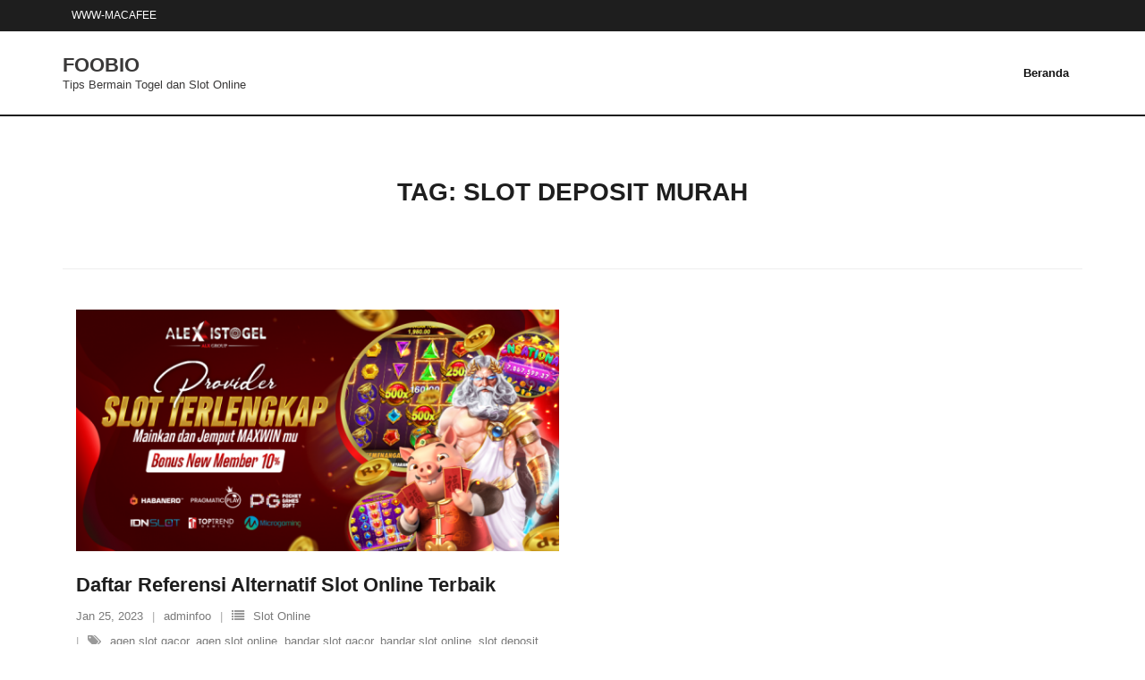

--- FILE ---
content_type: text/css
request_url: https://foobio.net/wp-content/themes/shuttle/style.css?ver=6.9
body_size: 26171
content:
/*
Theme Name:        Shuttle
Text Domain:       shuttle
Version:           1.4.2
Requires at least: 5.0
Tested up to:      6.3
Requires PHP:      5.6
Description:       Shuttle is the awesome free version of Shuttle Pro. It is really good for professionals. If you want to make a business, for big or small this theme is good for you. So if it is a restaurant, sport, medical, startup, corporate, business, ecommerce, portfolio, freelancers or any type of online agency or firm you will want to use this cool design. It had a multi-purpose design with widget areas in footer, so now even easy to make blog / news website which looks really clean and professional. The theme is responsive, WPML, Polylang, Retina ready, SEO friendly, and is a super design. Shuttle is fast and lightweight and can be used for any type of website, fully compatible with eCommerce plugins like WooCommerce an JigoShop. Whether you are building a website for yourself, your business or are a freelancer building websites for your cliente, Shuttle is the perfect choice. Plus if works with all the major page builders such as Elementor, Beaver Builder, Visual Composer, Divi, SiteOrigin and so much more!
Tags:              one-column, two-columns, three-columns, right-sidebar, left-sidebar, custom-header, custom-menu, full-width-template, theme-options, threaded-comments, editor-style, featured-images, featured-image-header, post-formats, sticky-post, translation-ready, flexible-header, custom-background, grid-layout, footer-widgets, blog, e-commerce, portfolio
Author:            ShuttleThemes
Author URI:        https://shuttlethemes.com
Theme URI:         https://shuttlethemes.com/features/
License:           GPLv2 or later
License URI:       https://www.gnu.org/licenses/gpl-2.0.html
*/

/*  TABLE OF CONTENTS
00. IMPORT
01. RESET
02. GLOBAL
03. STRUCTURE
04. MEDIA
05. NAVIGATION
06. HEADER
	-Main
	-Menu
	-Bootstrap Menu
	-Slider
	-Intro Options
	-Breadcrumbs
	-Notification Bar
07. MAIN CONTENT
	-Pre-Designed Homepage
	-Call to Action / Attention Grabber
	-Floating Content
08. FOOTER
09. WIDGETS & SIDEBAR
10. PAGE FORMATS
	-Meta Content
	-Blog
	-Single Post
	-Contact Us
	-Archive
	-Sitemap
	-Parallax
	-Search Results
	-404 Error
	-Portfolio
	-Project
	-Clients
	-Testimonials
	-Offices
	-Practice Areas
	-Recent Cases
11. SHORTCODES - THEME SPECIFIC STYLE
12. PAGE BUILDER - THEME SPECIFIC STYLE
13. IE STYLES
14. SAFARI STYLES
15. MISC
*/

/* ---------------------------------------------------------------------------------------
	00. IMPORT
--------------------------------------------------------------------------------------- */


/* ---------------------------------------------------------------------------------------
	01. RESET
--------------------------------------------------------------------------------------- */
html, body, div, span, applet, object, iframe,
h1, h2, h3, h4, h5, h6, p, blockquote, pre,
a, cite,
del, dfn, em, font, q, s, samp,
strike, strong,
ol, ul, li,
fieldset, form, label, legend,
tbody, tfoot, thead, tr {
	border: 0;
	font-family: inherit;
	font-size: 100%;
	font-style: inherit;
	font-weight: inherit;
	margin: 0;
	outline: 0;
	padding: 0;
	vertical-align: baseline;
}
html {
	font-size: 62.5%;
	overflow-y: scroll;
	-webkit-text-size-adjust: 100%;
	-ms-text-size-adjust: 100%;
}
body {
	background: #fff;
}
article,
aside,
details,
figcaption,
figure,
footer,
header,
nav,
section {
	display: block;
}
ol, ul {
	list-style: none;
}
blockquote:before, q:before,
blockquote:after, q:after {
	position: absolute;
	font-family: "Times New Roman", Arial, Helvetica;
	font-weight: bold;
	font-size: 70px;
	line-height: 0px;
}
blockquote:before, q:before {
	content: '\201D';
	left: 18px;
	top: 55px;
}
blockquote:after, q:after {
	content: '';
}
blockquote, q {
	position: relative;
	display: block;
	color: #FFF;
	background: #13aff0;
	padding: 25px 25px 25px 70px;
	margin-bottom: 20px;
}
blockquote p:last-child {
	margin-bottom: 0;
}
blockquote cite a,
q cite a {
	color: #fff;
}
blockquote cite:before,
q cite:before {
	content: "- ";
}
dt {
	font-weight: bold;
}
a:focus {
	outline: 1px dotted #13aff0;
}
a:hover,
a:active {
	outline: 0;
}
a img {
	border: 0;
}
.clearboth {
	width: 100%;
	clear: both;
	display: block;
}

/* Accessibility - Text meant only for screen readers. */
.screen-reader-text {
	position: absolute !important;
	word-wrap: normal !important;
	overflow: hidden;
	width: 1px;
	height: 1px;
	margin: -1px;
	padding: 0;
	border: 0;
	clip: rect(1px, 1px, 1px, 1px);
	clip-path: inset(50%);
	-webkit-transition: none;
	-moz-transition: none;
	-ms-transition: none;
	-o-transition: none;
	transition: none;
}
.screen-reader-text:focus {
	z-index: 999992;
	display: block;
	outline: none;
	color: #21759b;
	font-size: 13px;
	font-weight: 600;
	line-height: normal;
	text-decoration: none;
	top: 5px;
	right: 5px;
	width: auto;
	height: auto;
	padding: 12px 20px;
	background-color: #f1f1f1;
	border: 2px solid #aaa;
	border-radius: 0px;
	-webkit-border-radius: 0;
	-moz-border-radius: 0;
	-ms-border-radius: 0;
	-o-border-radius: 0;
	border-radius: 0;
	clip: auto !important;
	clip-path: none;
}
.screen-reader-shortcut {
	z-index: 99992;
}

/* ---------------------------------------------------------------------------------------
	02. GLOBAL
--------------------------------------------------------------------------------------- */
body,
button,
input,
select,
textarea {
	color: #767676;
	font-family: Source Sans Pro, sans-serif;
	font-size: 16px;
	font-style: normal;
	font-weight: 300;
	letter-spacing: 0;
	line-height: 1.8;
	text-transform: none;
	word-wrap: break-word;
}
body {
	background: #FFF;
}
#body-core {
	background: #fff;
	min-width: 320px;
}

/* Responsive screen width */
body.layout-fixed,
body.layout-fixed #body-core,
body.layout-fixed #site-header,
body.layout-fixed #header-sticky,
body.layout-fixed #notification {
	min-width: 1170px;
}

/* Headings */
h1, h2, h3, h4, h5, h6 {
	color: #3A3939;
	margin: 0 0 0.8em;
	font-family: Source Sans Pro, Helvetica, Arial;
	font-family: Montserrat, Helvetica, Arial;
	font-weight: 600;
	line-height: 1.8;
	letter-spacing: 0;
	-webkit-transition: all 0.3s ease;
	-moz-transition: all 0.3s ease;
	-ms-transition: all 0.3s ease;
	-o-transition: all 0.3s ease;
	transition: all 0.3s ease;
}
h1 i, h2 i, h3 i, h4 i, h5 i, h6 i {
	margin-right: 10px;
}
h1 {
	font-size: 28px;
}
h2 {
	font-size: 24px;
}
h3 {
	font-size: 20px;
}
h4 {
	font-size: 16px;
}
h5 {
	font-size: 14px;
}
h6 {
	font-size: 12px;
}
hr {
	background-color: #E6E6E6;
	border: 0;
	height: 1px;
	margin-bottom: 1.5em;
}

/* Text elements */
p {
	margin-bottom: 20px;
}
ul, ol {
	margin: 0 0 20px 20px;
}
ul {
	list-style: disc;
}
ol {
	list-style: decimal;
}
ul ul, ol ol, ul ol, ol ul {
	margin-bottom: 0;
	margin-left: 1.5em;
}
b, strong {
	font-weight: bold;
}
dfn, cite, em, i {
	font-style: italic;
}
code,
pre {
	color: #111;
	line-height: 25px;
	padding: 0 8px;
	margin-bottom: 20px;
	border: 1px solid #efefef;
	background: #f8f8f8;
	background: -moz-linear-gradient(top, #f8f8f8 50%, #fdfdfd 50%);
	background: -webkit-gradient(linear, left top, left bottom, color-stop(50%,#f8f8f8), color-stop(50%,#fdfdfd));
	background: -webkit-linear-gradient(top, #f8f8f8 50%,#fdfdfd 50%);
	background: -o-linear-gradient(top, #f8f8f8 50%,#fdfdfd 50%);
	background: -ms-linear-gradient(top, #f8f8f8 50%,#fdfdfd 50%);
	background: linear-gradient(to bottom, #f8f8f8 50%,#fdfdfd 50%);
	filter: progid:DXImageTransform.Microsoft.gradient( startColorstr='#f8f8f8', endColorstr='#fdfdfd',GradientType=0 );
	background-size: 50px 50px;
    white-space: pre-wrap;
    white-space: -moz-pre-wrap;
    white-space: -pre-wrap;
    white-space: -o-pre-wrap;
    word-wrap: break-word;
}
button,
input,
select,
textarea {
/*	font-size: 100%; */
	margin: 0;
	-webkit-box-sizing: border-box;
	-moz-box-sizing: border-box;
	-ms-box-sizing: border-box;
	-o-box-sizing: border-box;
	box-sizing: border-box;
	vertical-align: baseline;
	*vertical-align: middle;
}
button,
input {
	*overflow: visible;
}
button,
html input[type="button"],
input[type="reset"],
input[type="submit"] {
	cursor: pointer;
	-webkit-appearance: button;
	padding: 15px 24px;
}
input.searchsubmit {
	padding: 15px 25px;
}
input[type="checkbox"],
input[type="radio"] {
	padding: 0;
}
input[type="search"] {
	-webkit-appearance: textfield;
}
input[type="search"]::-webkit-search-decoration {
	-webkit-appearance: none;
}
button::-moz-focus-inner,
input::-moz-focus-inner {
	border: 0;
	padding: 0;
}
input[type=text],
input[type=email],
input[type=password],
input[type=search],
input[type=tel],
select,
textarea {
	background: #fff;
	border: 1px solid #eee;
	padding: 14px 20px;
}
input[type=text]:focus,
input[type=email]:focus,
input[type=password]:focus,
input[type=search]:focus,
input[type=tel]:focus,
select:focus,
textarea:focus {
	background: #fff;
}
textarea {
	overflow: auto;
	vertical-align: top;
	width: 100%;
}
abbr[title] {
	cursor: inherit !important;
	text-decoration: none !important;
	border-bottom: none !important;
}

/* Tables */
table {
	text-align:   center;
	margin:       0 0 25px;
	width:        100%;
	border: 1px solid #ddd;
	border-collapse:collapse;
}
caption {
	font-size:  0.875rem;
	font-style: italic;
	color:      #888;
}
th,
td {
	padding:     4px 2%;
	border:      1px solid #ddd;
	border-left: none;
}
th {
	font-weight: bold;
}
td {
	border-top: none;
}
#footer table,
#footer th,
#footer td {
	border-color: #E5E5E5;
}

/* Links */
a {
	color: #13aff0;
	cursor: pointer;
	text-decoration: none;
	outline: 0 none;
	-webkit-transition: all 0.3s ease;
	-moz-transition: all 0.3s ease;
	-ms-transition: all 0.3s ease;
	-o-transition: all 0.3s ease;
	transition: all 0.3s ease;
}
a:hover {
	color: inherit;
}
a,
a:visited {
	text-decoration: none;
}

/* Alignment */
.alignleft {
	display: table !important;
	float: left;
	margin-right: 20px;
	margin-bottom: 10px;
}
.alignright {
	display: table !important;
	float: right;
	margin-left: 20px;
	margin-bottom: 10px;
}
.aligncenter {
	clear: both;
	display: table !important;
	margin: 20px auto !important;
}


/* ---------------------------------------------------------------------------------------
	03. STRUCTURE
--------------------------------------------------------------------------------------- */
#pre-header-core,
#header-core,
#header-sticky-core,
#content-core,
#footer-core,
#sub-footer-core,
#sub-footer-widgets,
#sub-footer-close,
#notification-core,
#intro-core,
#introaction-core,
#outroaction-core {
	display: block;
	max-width:1140px;
	margin: 0 auto;
}
#content,
.main-navigation,
.site-title,
.site-description {
    margin: 0 auto;
}
#content {
	clear: both;
	margin: 0;
	padding: 30px 10px;
	overflow: hidden;
}

/* Boxed layout */
body.layout-boxed #body-core,
body.custom-background #body-core {
	max-width: 1170px;
	display: block;
	margin: 0 auto;
}
body.layout-boxed #pre-header,
body.layout-boxed #header,
body.layout-boxed #header-sticky,
body.custom-background #pre-header,
body.custom-background #header,
body.custom-background #header-sticky {
	max-width: 1170px;
}

/* ---------------------------------------------------------------------------------------
	04. MEDIA
--------------------------------------------------------------------------------------- */
.entry-content img,
.entry-content iframe {
	display: block;
}
img {
	max-width: 100%;
	height: auto;
}
embed,
iframe,
object,
.wp-caption {
	max-width: 100%;
}
iframe.twitter-tweet {
	margin: 0 !important;
	width: 100%;
}
iframe.wp-embedded-content {
	position: relative !important;
}
.wp-caption .wp-caption-text,
.gallery-caption {
	font-size: 12px;
	font-style: italic;
}
#content .gallery a img {
	border: none;
}


/* ---------------------------------------------------------------------------------------
	05. NAVIGATION
--------------------------------------------------------------------------------------- */
#nav-above,
#nav-below {
	padding: 20px 0 50px 0;
}
.nav-previous,
.nav-next {
	width: 150px;
}
.nav-previous {
	float: left;
}
.nav-next {
	float: right;
}
.nav-previous a,
.nav-next a {
	display: block;
	color: #fff;
	text-align: center;
	height: 48px;
	line-height: 48px;
	background: #13aff0;
	-webkit-border-radius: 4px;
	-moz-border-radius: 4px;
	-o-border-radius: 4px;
	border-radius: 4px;
	-webkit-transition: -webkit-box-shadow 0s;
	-moz-transition: -moz-box-shadow 0s;
	-ms-transition: -ms-box-shadow 0s;
	-o-transition: -o-box-shadow 0s;
	transition: box-shadow 0s;
}
.nav-previous a:hover,
.nav-next a:hover {
	-webkit-box-shadow: inset 0 0 0 30px rgba( 0, 0, 0, 0.10);
	-moz-box-shadow: inset 0 0 0 30px rgba( 0, 0, 0, 0.10);
	-ms-box-shadow: inset 0 0 0 30px rgba( 0, 0, 0, 0.10);
	-o-box-shadow: inset 0 0 0 30px rgba( 0, 0, 0, 0.10);
	box-shadow: inset 0 0 0 30px rgba( 0, 0, 0, 0.10);
}
.nav-previous a .meta-nav,
.nav-next a .meta-nav {
	padding: 0 5px;
}
.nav-previous a .meta-icon,
.nav-next a .meta-icon {
	display: none;
}
.nav-previous a:hover .meta-icon,
.nav-next a:hover .meta-icon {
}
.nav-previous i,
.nav-next i {
}

/* =Pagination
----------------------------------------------------------------------------- */
.pag {
	margin: 0;
	padding-top: 10px;
	padding-bottom: 30px;
	list-style: none;
}
.pag li {
	font-size: 90%;
	text-align: center;
	display: inline-block;
	margin-right: 1px;
}
.pag li a,
.pag li span {
	color: #13aff0;
	display: block;
	width: 40px;
	height: 40px;
	line-height: 40px;
	margin-right: 5px;
	border: 1px solid #13aff0;
	-webkit-border-radius: 4px;
	-moz-border-radius: 4px;
	-o-border-radius: 4px;
	border-radius: 4px;
}
.pag li a:hover,
.pag li.current span {
	color: #FFF;
	background: #13aff0;
}
li.pag-first,
li.pag-last {
/*	display: none;
*/}
li.pag-previous {
}
li.pag-next {
}

/* Centralize pagination for all except first and last page */
.pag.pag-start {
	text-align: left;
}
.pag.pag-inner {
	text-align: center;
}
.pag.pag-end {
	text-align: right;
}
.pag.pag-inner span.pag-before {
	float: left;
}
.pag.pag-inner span.pag-current {
}
.pag.pag-inner span.pag-after {
	float: right;
}

/* Pagination - Native WordPress pagination */
.navigation.pagination {
	margin: 10px 0 30px;
	list-style: none;
}
.navigation.pagination .screen-reader-text {
	display: none;
}
.navigation.pagination .nav-links a,
.navigation.pagination .nav-links span {
	font-size: 90%;
	text-align: center;
	display: inline-block;
	color: inherit;
	background: none;
	color: #13aff0;
	width: 40px;
	height: 40px;
	line-height: 40px;
	margin-right: 2px;
	border: 1px solid #13aff0;
	-webkit-border-radius: 4px;
	-moz-border-radius: 4px;
	-ms-border-radius: 4px;
	-o-border-radius: 4px;
	border-radius: 4px;
}
.navigation.pagination .nav-links a:hover,
.navigation.pagination .nav-links a.current,
.navigation.pagination .nav-links span:hover,
.navigation.pagination .nav-links span.current {
	color: #fff;
	background: #13aff0;
	border-color: #13aff0;
}
.navigation.pagination .nav-links a.prev,
.navigation.pagination .nav-links a.next {
	font-size: 0;
	top: 1px;
	position: relative;
}
.navigation.pagination .nav-links a.prev:after,
.navigation.pagination .nav-links a.next:after {
	font-size: 15px;
	font-family: fontawesome;
}
.navigation.pagination .nav-links a.prev:after {
	content: "\f104";
}
.navigation.pagination .nav-links a.next:after {
	content: "\f105";
}
.navigation.pagination .nav-links .dots,
.navigation.pagination .nav-links .dots:hover {
	color: inherit;
	background: none;
	border: none;
}


/* ---------------------------------------------------------------------------------------
	06. HEADER
--------------------------------------------------------------------------------------- */

/* Custom Header */
.custom-header img {
	display: block;
	margin: 0 auto;
}

/* =Main
----------------------------------------------------------------------------- */
.site-description {
	font-size: 13px;
	font-weight: 300;
	line-height: 13px;
}
#logo,
#logo-sticky {
	float: left;
	margin-top: 23px;
	-webkit-transition: all 0.3s ease;
	-moz-transition: all 0.3s ease;
	-ms-transition: all 0.3s ease;
	-o-transition: all 0.3s ease;
	transition: all 0.3s ease;
}
#logo a,
#logo-sticky a {
	display: block;
}
#logo img,
#logo-sticky img {
	width: auto;
	max-height: 45px;
	-webkit-transition: all 0.3s ease;
	-moz-transition: all 0.3s ease;
	-ms-transition: all 0.3s ease;
	-o-transition: all 0.3s ease;
	transition: all 0.3s ease;
}
#logo h1,
#logo-sticky h1 {
	font-size: 22px;
	line-height: 1.4;
	font-weight: bold;
}

/* Logo - Sticky Header */
#logo-sticky {
	margin-top: 10px;
}
#logo-sticky img {
	max-height: 45px
}
#logo-sticky h1 {
	font-size: 18px;
	margin-top: 10px;
}
#logo-sticky .site-description {
	display: none;
}

/* Logo - Header Style 1 - Bottom */
.header-below #logo {
	margin-top: 15px;
}
.header-below #logo img {
	max-height: 45px;
}

/* Logo - Header Style 2 */
.header-style2 #logo {
	float: none;
	text-align: center;
	margin: 25px 0 15px;
}
.header-style2 #logo a {
	display: inline-block;
}
.header-style2 #logo h1 {
	margin:0;
}
.header-style2 #logo img {
	max-height: 90px;
}


/* =Menu
----------------------------------------------------------------------------- */

/* Site-header */
#site-header {
	font-family: Montserrat, Helvetica, Arial;
	position: relative;
}

/* Pre-header */
#pre-header {
	position: relative;
	background: #FFF;
	border-bottom: 1px solid #E5E5E5;
	-webkit-box-sizing: border-box;
	-moz-box-sizing: border-box;
	-ms-box-sizing: border-box;
	-o-box-sizing: border-box;
	box-sizing: border-box;
}
#pre-header:hover,
#pre-header:focus-within {
	z-index: 99991;
}
#pre-header li {
	float: left;
}
#pre-header .header-links .menu-hover > a,
#pre-header .header-links > ul > li > a:hover {
	color: #13aff0;
}
#pre-header .header-links li a,
#pre-header-social li,
#pre-header-social li a {
	color: #999;
	font-size: 12px;
}
#pre-header .header-links li a {
	padding: 7px 10px;
	display: block
}

#pre-header .header-links > ul > li > a {
	display: inline-block
}
#pre-header .header-links > ul > li:before {
	content: "/";
	color: #e5e5e5;
}
#pre-header .header-links > ul > li.alignright:before,
#pre-header .header-links > ul > li:first-child:before {
	content: "";
	padding: 0;
}
#pre-header .header-links > ul > li.menu-parent > a:after {
	position: relative;
	top: 0;
	right: 0;
	content: "\f107";
	font-family: fontawesome;
	font-size: 90%;
	padding-left: 6px;
}

#pre-header-social li.message {
	border: none;
	padding-right: 10px;
}
#pre-header-social li,
#pre-header-social li a {
	border: 0px;
}
#pre-header .header-links .sub-menu {
	position: absolute;
	display: none;
	background: #fff;
	z-index: 9999;
	border: 1px solid #e5e5e5;
}
#pre-header .header-links .sub-menu li {
}
#pre-header .header-links .sub-menu a {
	min-width: 100px;
	padding: 5px 25px 5px 15px;
	-webkit-box-sizing: border-box;
	-moz-box-sizing: border-box;
	-ms-box-sizing: border-box;
	-o-box-sizing: border-box;
	box-sizing: border-box;
}
#pre-header .header-links .sub-menu a:hover {
	color: #13aff0;
}
#pre-header .main-navigation .sub-menu .sub-menu {
	top: -1px;
}

#pre-header-core {
	display: table;
	width: 100%;
}
#pre-header-links-inner,
#pre-header-social {
	display: table-cell;
	vertical-align: middle;
}

/* Pre-header - Alignment */
#pre-header li.alignright {
	float: right;
	margin: 0;
}

/* Pre-header - Icon Styling */
#pre-header .header-links i {
	color: #13aff0;
	padding-right: 10px;
	font-size: larger;
}

/* Pre-header - Social Media */
#pre-header-social ul {
	display: table;
	float: right;
}
#pre-header-social li {
	display: table-cell;
	vertical-align: middle;
	float: none;
}
#pre-header-social li:last-child {
	border-right: 1px solid #FFF;
}
#pre-header-social li a {
	display: block;
	color: #ccc;
	text-align: center;
	width: 25px;
	height: 25px;
	padding: 5px 5px;
	border-left: 1px solid #e5e5e5;
}
#pre-header-social li:last-child > a {
	border-right: 1px solid #e5e5e5;
}
#pre-header-social li a:hover {
	color: #fff;
	background: #1D1D1F;
}

#pre-header-social li.facebook a:hover {
	background: #3b5997;
}
#pre-header-social li.twitter a:hover {
	background: #a5dee8;
}
#pre-header-social li.google-plus a:hover {
	background: #db4a39;
}
#pre-header-social li.instagram a:hover {
	background: #AC8263;
}
#pre-header-social li.tumblr a:hover {
	background: #395672;
}
#pre-header-social li.linkedin a:hover {
	background: #56a1c4;
}
#pre-header-social li.flickr a:hover {
	background: #c5c5c5;
}
#pre-header-social li.pinterest a:hover {
	background: #C92228;
}
#pre-header-social li.xing a:hover {
	background: #126567;
}
#pre-header-social li.paypal a:hover {
	background: #1e477a;
}
#pre-header-social li.youtube a:hover {
	background: #de1f26;
}
#pre-header-social li.vimeo-square a:hover {
	background: #4EBBFF;
}
#pre-header-social li.rss a:hover {
	background: #fea81d;
}
#pre-header-social li i {
	font-size: 14px;
	vertical-align: middle;
	position: relative;
	top: 1px;
}
#pre-header-social .tooltip-inner {
	padding: 6px 12px;
	-webkit-border-radius: 0;
	-moz-border-radius: 0;
	-o-border-radius: 0;
	border-radius: 0;
}

/* Header (including #header-sticky) */
#header {
	z-index: 9999;
}
#header-sticky {
	z-index: 99999;
}
#header,
#header-sticky {
	font-family: Montserrat, Helvetica, Arial;
	position: relative;
	font-size: 12px;
	background: #FFF;
	border-bottom: 1px solid #E5E5E5;
	padding: 0;
	-webkit-box-sizing: border-box;
	-moz-box-sizing: border-box;
	-ms-box-sizing: border-box;
	-o-box-sizing: border-box;
	box-sizing: border-box;
}
#header-core,
#header-sticky-core {
	position: relative;
}
#header-links,
#header-sticky-links {
	float: right;
}
#header-links-inner,
#header-sticky-links-inner {
	float: right;
}
#header .header-links li,
#header-sticky .header-links li {
	float: left;
}
#header .header-links > ul > li a,
#header-sticky .header-links > ul > li a {
	color: #111;
	font-size: 13px;
	font-weight: 600;
	padding: 35px 15px;
}
#header .header-links > ul > li.menu-parent > a:after,
#header-sticky .header-links > ul > li.menu-parent > a:after {
	position: relative;
	top: 0;
	right: 0;
	content: "\f107";
	font-family: fontawesome;
	font-size: 90%;
	padding-left: 6px;
}
#header .header-links li a,
#header-sticky .header-links li a {
	display: block;
	padding: 8px 14px;
	margin: 0px;
}
#header .header-links .sub-menu,
#header-sticky .header-links .sub-menu {
	display: none;
	float: left;
	position: absolute;
	z-index: 9999;
	background: #FFF;
	border-top: 1px solid #E5E5E5;
	border-bottom: 1px solid #E5E5E5;
}
#header .header-links > ul > li > .sub-menu,
#header-sticky .header-links > ul > li > .sub-menu {
	margin-left: -16px;
}
#header .header-links .sub-menu a,
#header-sticky .header-links .sub-menu a {
	color: #888;
	font-size: 13px;
	line-height: 32px;
	min-width: 100px;
	margin: 0;
	padding: 2px 10px;
	font-weight: normal;
}
#header .header-links .sub-menu li:last-child > a,
#header-sticky .header-links .sub-menu li:last-child > a {
	border: 0;
}
#header .header-links .sub-menu a:hover,
#header .header-links .sub-menu .current-menu-item a,
#header-sticky .header-links .sub-menu a:hover,
#header-sticky .header-links .sub-menu .current-menu-item a {
	color: #13aff0;
}
#pre-header .sub-menu li,
#header .sub-menu li,
#header-sticky .sub-menu li {
	float: none;
	position: relative;
	-webkit-transition: all 0.3s ease;
	-moz-transition: all 0.3s ease;
	-ms-transition: all 0.3s ease;
	-o-transition: all 0.3s ease;
	transition: all 0.3s ease
}
#header .sub-menu li,
#header-sticky .sub-menu li {
	padding: 0 20px;
	border-left: 1px solid #E5E5E5;
	border-right: 1px solid #E5E5E5;
}
#header .menu > li > a,
#header-sticky .menu > li > a {
	-webkit-transition: all 0.3s ease;
	-moz-transition: all 0.3s ease;
	-ms-transition: all 0.3s ease;
	-o-transition: all 0.3s ease;
	transition: all 0.3s ease;
}
#header .menu > li.menu-hover > a,
#header .menu > li.current_page_item > a,
#header .menu > li.current-menu-ancestor > a,
#header .menu > li > a:hover,
#header-sticky .menu > li.menu-hover > a,
#header-sticky .menu > li.current_page_item > a,
#header-sticky .menu > li.current-menu-ancestor > a,
#header-sticky .menu > li > a:hover {
	color: #13aff0;
}
.main-navigation:after {
	clear: both;
	content: "";
	display: block;
}
.main-navigation ul {
	list-style: none;
	margin: 0;
	padding-left: 0;
}
.main-navigation .sub-menu a {
	white-space: nowrap;
}
.main-navigation .sub-menu .sub-menu {
	position: absolute;
	top: -1px;
	left: 100%;
}
.main-navigation ul ul :hover > a {
}
#pre-header .main-navigation ul li:hover > ul,
#pre-header .main-navigation ul li:focus-within > ul,
#header .main-navigation ul li:hover > ul,
#header .main-navigation ul li:focus-within > ul,
#header-sticky .main-navigation ul li:hover > ul,
#header-sticky .main-navigation ul li:focus-within > ul {
	display: block;
}

/* Header Sticky */
#header-sticky {
	visibility: hidden;
	position: fixed;
	top: 0;
	width: 100%;
	z-index: 999999;
	-webkit-transition: all 0.5s ease;
	-moz-transition: all 0.5s ease;
	-ms-transition: all 0.5s ease;
	-o-transition: all 0.5s ease;
	transition: all 0.5s ease;
	-webkit-transform: translateY(-100%);
	-moz-transform: translateY(-100%);
	-ms-transform: translateY(-100%);
	-o-transform: translateY(-100%);
	transform: translateY(-100%);
}
.header-sticky-active #header-sticky {
	visibility: visible;
	-webkit-transform: translateY(0);
	-moz-transform: translateY(0);
	-ms-transform: translateY(0);
	-o-transform: translateY(0);
	transform: translateY(0);
}
#header-sticky .header-links > ul > li a {
	padding: 22px 15px;
}

/* Header - Mega Menu */
#header .header-links .header-shuttlemega > ul,
#header-sticky .header-links .header-shuttlemega > ul {
	left: 0;
	margin: 0 !important;
	width: 100%;
}
#header .header-links .header-shuttlemega > ul > li,
#header-sticky .header-links .header-shuttlemega > ul > li {
	height: auto !important;
	float: left;
	padding-top: 10px;
	padding-bottom: 10px;
	border-left: 1px solid #DDD;
	border-right: none;
	-webkit-box-sizing: border-box;
	-moz-box-sizing: border-box;
	-ms-box-sizing: border-box;
	-o-box-sizing: border-box;
	box-sizing: border-box;
}
#header .header-links .header-shuttlemega > ul > li:last-child,
#header-sticky .header-links .header-shuttlemega > ul > li:last-child {
	border-right: 1px solid #DDD;
}
#header .header-links .header-shuttlemega  > ul > li > a,
#header-sticky .header-links .header-shuttlemega  > ul > li > a {
	color: #111;
	font-weight: 700;
	text-transform: uppercase;
}
#header .header-links .header-shuttlemega  > ul > li > a:before,
#header-sticky .header-links .header-shuttlemega  > ul > li > a:before {
	content: "";
}
#header .header-links .header-shuttlemega ul .sub-menu,
#header-sticky .header-links .header-shuttlemega ul .sub-menu {
	position: relative;
	display:block !important;
	visibility: visible !important;
	float: none;
	left: 0px;
	top: auto;
	border: none;
}
#header .header-links .header-shuttlemega ul .sub-menu li,
#header-sticky .header-links .header-shuttlemega ul .sub-menu li {
	position: relative;
	border: none;
	padding-left: 0;
	padding-right: 0;
}
#header .header-links .header-shuttlemega ul .sub-menu a,
#header-sticky .header-links .header-shuttlemega ul .sub-menu a {
	border: none;
}
#header .header-links .header-shuttlemega ul .sub-menu a:before,
#header-sticky .header-links .header-shuttlemega ul .sub-menu a:before {
	position: relative;
	font-family: fontawesome;
	content: "\f105";
	padding-right: 10px;
}
#header .header-links .header-shuttlemega .sub-menu a,
#header-sticky .header-links .header-shuttlemega .sub-menu a {
	padding: 2px 10px;
}

/* Header - Style 1 (Below slider) */
.header-style1.header-below #header {
	border-top: 1px solid #E1E1E1;
}
.header-style1.header-below #header .header-links > ul > li > a {
	padding: 25px 15px;
}
.header-style1.header-below #header .sub-menu {
	border-top: 1px solid #e5e5e5;
	border-bottom: 1px solid #e5e5e5;
}
.header-style1.header-below1 #header #header-links-inner > ul > li > .sub-menu {
	bottom: 100%;
}
.header-style1.header-below1 #header .header-links > ul > li.menu-parent > a:after {
	content: "\f106";
}
.header-style1.header-below1 #header .main-navigation .sub-menu .sub-menu {
	top: -1px
}
.header-style1.header-below2 #header .sub-menu {
	bottom: auto;
	border-top: 1px solid #e5e5e5;
	border-bottom: 1px solid #e5e5e5;
}

/* Header - Style 2 (Including pre-header and social icons styling) */
.header-style2 #header {
	background: #FFF;
}
.header-style2 #header-core,
.header-style2.slider-full #header-core {
	max-width: 100%;
}
.header-style2 #header-links {
	overflow: hidden;
	float: none;
	border-top: 1px solid #E1E1E1;
}
.header-style2 #header-links-inner {
	float: none;
	max-width: 1140px;
	display: block;
	margin: 0 auto;
}
.header-style2 #header .header-links > ul > li > a {
	padding: 15px 20px;
	border-left: 1px solid #FFF;
	border-right: 1px solid #FFF;
}
.header-style2 #header .header-links .sub-menu {
	border-top: 1px solid #E5E5E5;
}
.header-style2 #header .header-links .sub-menu a {
	padding: 2px 0px;
}
.header-style2 #header .header-links .menu-hover > .sub-menu,
.header-style2 #header-sticky .header-links .menu-hover > .sub-menu {
	margin-left: 0;
}
.header-style2 #header .main-navigation .sub-menu .sub-menu {
	top: -1px;
}
.header-style2 #header .menu > li.menu-hover > a,
.header-style2 #header .menu > li.current_page_item > a,
.header-style2 #header .menu > li.current-menu-ancestor > a,
.header-style2 #header .menu > li > a:hover {
	background: #FAFAFA;
	border-left: 1px solid #E5E5E5;
	border-right: 1px solid #E5E5E5;
}

/* Header - Align header links with search */
#header-links-inner {
	display: table;
}
#header-links-inner > .menu,
#header-sticky-links-inner > .menu,
#header-search {
	display: table-cell;
	vertical-align: middle;
}

/* Header - Search */
#header-search .search {
	position: absolute;
	width: 0;
	top: -50px;
	right: 0;
	height: 50px;
	background: #FFF;
	border: 1px solid #E7E7E7;
	border-right: none;
	padding: 12px 0px;
	-webkit-transition: all 0.3s ease-in-out;
	-moz-transition: all 0.3s ease-in-out;
	-ms-transition: all 0.3s ease-in-out;
	-o-transition: all 0.3s ease-in-out;
	transition: all 0.3s ease-in-out;
	-webkit-border-radius: 0;
	-moz-border-radius: 0;
	-ms-border-radius: 0;
	-o-border-radius: 0;
	border-radius: 0;
}
#header-search.active .search {
	width: 250px;
	padding: 12px 10px;
}
#header-search .searchform {
	visibility: hidden;
	position: relative;
}
#header-search.active .searchform {
	visibility: visible;
}
#header-search .searchsubmit {
	display: none;
}
#header-search a {
	display: block;
	color: #fff;
	font-size: 20px;
	text-align: center;
	position: relative;
	z-index: 2;
	line-height: 48px;
	height: 50px;
	width: 50px;
	margin-left:15px;
	background: #13aff0;
	border: 1px solid #13aff0;
	-webkit-box-sizing: border-box;
	-moz-box-sizing: border-box;
	-ms-box-sizing: border-box;
	-o-box-sizing: border-box;
	box-sizing: border-box;
}
#header-search a:hover,
#header-search.active a {
	color: #121212;
	background: #f8f8f8;
	border-color: #e7e7e7;
}
#header-search .fa-search {
	font-size: 16px;
	line-height: 50px;
	width: 50px;
}

.header-style2 #header-search a {
	border: none;
	-webkit-box-shadow: 0 0 0 1px #13aff0;
	-moz-box-shadow: 0 0 0 1px #13aff0;
	-ms-box-shadow: 0 0 0 1px #13aff0;
	-o-box-shadow: 0 0 0 1px #13aff0;
	box-shadow: 0 0 0 1px #13aff0;
}
.header-style2 #header-search a:hover,
.header-style2 #header-search.active a {
	-webkit-box-shadow: 0 0 0 1px #e7e7e7;
	-moz-box-shadow: 0 0 0 1px #e7e7e7;
	-ms-box-shadow: 0 0 0 1px #e7e7e7;
	-o-box-shadow: 0 0 0 1px #e7e7e7;
	box-shadow: 0 0 0 1px #e7e7e7;
}
.header-style2 #header-search .search {
	border: none;
	-webkit-box-shadow: 0 0 0 1px #e7e7e7;
	-moz-box-shadow: 0 0 0 1px #e7e7e7;
	-ms-box-shadow: 0 0 0 1px #e7e7e7;
	-o-box-shadow: 0 0 0 1px #e7e7e7;
	box-shadow: 0 0 0 1px #e7e7e7;
}

/* Search placeholder text color */
#header-search ::-webkit-input-placeholder { color: #BABABA; }
#header-search :-moz-placeholder { color: #BABABA; }
#header-search ::-moz-placeholder { color: #BABABA; }
#header-search :-ms-input-placeholder { color: #BABABA; }

/* Arrows of menu parents (uses FontAwesome css) */
#pre-header .sub-menu .menu-parent > a:before {
	font-family: FontAwesome;
	font-size: 1.2em;
	text-align: right;
	content: "\f105";
	position: relative;
	left: 10px;
	top: -2px;
	display: inline-block;
	float: right;
	-webkit-transition: all 0.3s ease;
	-moz-transition: all 0.3s ease;
	-ms-transition: all 0.3s ease;
	-o-transition: all 0.3s ease;
	transition: all 0.3s ease;
}
#pre-header .sub-menu .menu-parent > a:hover:before {
	left: 15px
}
#header .sub-menu .menu-parent > a:before,
#header-sticky .sub-menu .menu-parent > a:before {
	font-family: FontAwesome;
	font-size: 1.2em;
	text-align: right;
	content: "\f105";
	position: relative;
	left: 10px;
	display: inline-block;
	float: right;
	-webkit-transition: all 0.3s ease;
	-moz-transition: all 0.3s ease;
	-ms-transition: all 0.3s ease;
	-o-transition: all 0.3s ease;
	transition: all 0.3s ease;
}
#header .sub-menu .menu-parent > a:hover:before,
#header-sticky .sub-menu .menu-parent > a:hover:before {
	left: 15px
}

/* Align sub-menu items from right */
#header .header-links .align-rtl {
    position: relative;
}
#header .header-links .align-rtl .sub-menu {
	right: 0px;
	text-align: right;
}
#header .header-links .align-rtl .sub-menu a:before {
}
#header .header-links .align-rtl .sub-menu a:hover:before {
}
#header .header-links .align-rtl .sub-menu .sub-menu {
	left: auto;
	right: 100%;
}
#header .header-links .align-rtl .sub-menu a:hover span {
	margin-left: 0;
	margin-right: 10px;
}
#header .header-links .align-rtl .sub-menu .menu-parent > a:before {
	content: "\f104";
	left: auto;
	right: 10px;
	float: left;
}
#header .header-links .align-rtl .sub-menu .menu-parent > a:hover:before {
	left: auto;
	right: 15px;
}

/* =Bootstrap Menu
----------------------------------------------------------------------------- */
#header-responsive {
	display: none;
	overflow: hidden;
	-webkit-box-sizing: border-box;
	-moz-box-sizing: border-box;
	-ms-box-sizing: border-box;
	-o-box-sizing: border-box;
	box-sizing: border-box;
}


/* =Slider
----------------------------------------------------------------------------- */
#slider {
	position: relative;
}
#slider-core {
	position: relative;
	text-align: center;
}

/* SlideDeck 2 Slider */
#slider .slidedeck-frame {
	margin: 0 auto;
}

/* Responsive ShuttleSlider */
#slider .slides {
	height: 0;
	margin: 0;
}
#slider .rslides {
	margin: 0;
	overflow: hidden;
}
.rslides li {
	width: 100%;
}
.rslides img {
	width: 100%;
}
#slider .rslides-inner {
	position: relative;
	width: 1140px;
	max-width: 100%;
	margin: 0 auto;
	border: 0;
	overflow: hidden;
}
#slider .rslides-inner li {
	height: auto;
	list-style: none;
}
#slider .rslides-container {
	padding: 20px 10px;
}
#slider a.rslides_nav {
	text-align: center;
	line-height: 1;
	width: 60px;
	height: 60px;
	margin: -30px 0 0;
	position: absolute;
	overflow: hidden;
	top: 50%;
	color: rgba(0, 0, 0, 0.8);
	-webkit-transition: all .3s ease;
	-moz-transition: all .3s ease;
	transition: all .3s ease;
}
#slider a.rslides_nav.prev {
	left: -60px;
}
#slider a.rslides_nav.next {
	right: -60px;
}
#slider a.rslides_nav.prev:before,
#slider a.rslides_nav.next:before {
	color: #fff;
	background: #000;
	background: rgba(0, 0, 0, 0.5);
	font-family: FontAwesome;
	font-size: 30px;
	line-height: 60px;
	display: block;
	position: relative;
	z-index: 9999;
	-webkit-transition: all .3s ease;
	-moz-transition: all .3s ease;
	transition: all .3s ease;
}
#slider a.rslides_nav.prev:hover:before,
#slider a.rslides_nav.next:hover:before {
	color: #333;
	background: #fff;
}
#slider a.rslides_nav.prev:before {
	content: "\f104";
}
#slider a.rslides_nav.next:before {
	content: "\f105";
}
#slider .rslides-inner:hover a.rslides_nav {
	opacity: 1;
}
#slider .rslides-inner:hover a.rslides_nav.prev {
	left: 0px;
}
#slider .rslides-inner:hover a.rslides_nav.next {
	right: 0px;
}
#slider .rslides_tabs {
	position: absolute;
	z-index: 99;
	text-align: center;
	width: 100%;
	bottom: 10px;
	margin: 0;
}
#slider .rslides_tabs li {
	list-style: none;
	margin: 0 6px;
	display: inline-block;
	zoom: 1;
}
#slider .rslides_tabs li a {
	width: 11px;
	height: 11px;
	display: block;
	background: #666;
	background: rgba(0, 0, 0, 0.4);
	cursor: pointer;
	text-indent: -9999px;
	-webkit-border-radius: 20px;
	-moz-border-radius: 20px;
	-o-border-radius: 20px;
	border-radius: 20px;
	-webkit-box-shadow: inset 0 0 3px rgba(0, 0, 0, 0.3);
	-moz-box-shadow: inset 0 0 3px rgba(0,0,0,0.3);
	-o-box-shadow: inset 0 0 3px rgba(0,0,0,0.3);
	box-shadow: inset 0 0 3px rgba(0, 0, 0, 0.3);
}
#slider .rslides_tabs li a:hover,
#slider .rslides_tabs li.rslides_here a {
	background: #333;
	background: rgba(0, 0, 0, 0.7)
}

/* Vary style for full-width and boxed slider */
.layout-boxed #slider .rslides-content,
.custom-background #slider .rslides-content,
.slider-boxed #slider .rslides-content {
	padding: 0 80px;
}
.slider-boxed #slider .rslides-inner {
	width: 1130px;
}
.slider-boxed #slider .rslides-inner {
	-webkit-box-shadow: 0 0 0 5px #FFF, 0 0 0 6px #DDD;
	-moz-box-shadow: 0 0 0 5px #FFF, 0 0 0 6px #DDD;
	-o-box-shadow: 0 0 0 5px #FFF, 0 0 0 6px #DDD;
	box-shadow: 0 0 0 5px #FFF, 0 0 0 6px #DDD;
}
.slider-full #header-core {
	max-width: 1140px;
}
.slider-full #header-links {
	border-bottom: none;
}
.slider-full #slider  .rslides-inner {
	width: 100%;
	position: relative;
}
.slider-full #slider .rslides-container {
	padding: 0;
}

/* Responsive ShuttleSlider - Content */
#slider .rslides-content,
.shuttleslider-sc .rslides-content {
	height: 100%;
	width: 100%;
	position: absolute;
	top: 0;
	padding: 0 20px;
	-webkit-box-sizing: border-box;
	-moz-box-sizing: border-box;
	-ms-box-sizing: border-box;
	-o-box-sizing: border-box;
	box-sizing: border-box;
}
#slider .rslides-content-inner,
.shuttleslider-sc .rslides-content-inner {
	display: table;
	width: 100%;
	height: 100%;
	margin: 0 auto;
}
#slider .featured,
.shuttleslider-sc .featured {
	display: table-cell;
	vertical-align: middle;
}
#slider .featured-title,
.shuttleslider-sc .featured-title {
	margin-bottom: 20px;
}
#slider .featured-title span,
.shuttleslider-sc .featured-title span {
	display: inline-block;
	color: #FFF;
	font-size: 48px;
	font-weight: 700;
	line-height: 1;
}

#slider .featured-excerpt p,
.shuttleslider-sc .featured-excerpt p {
	margin-bottom: 25px;
}
#slider .featured-excerpt span,
.shuttleslider-sc .featured-excerpt span {
	display: inline-block;
	color: #FFF;
	font-size: 16px;
	line-height: 1.4;
	font-weight: 300;
}
#slider .featured-link a,
.shuttleslider-sc .featured-link a {
	display: inline-block;
	color: #FFF;
	font-size: 14px;
	font-weight: 600;
	padding: 10px 35px;
	border: 1px solid #FFF;
	-webkit-border-radius: 3px;
	-moz-border-radius: 3px;
	-ms-border-radius: 3px;
	-o-border-radius: 3px;
	border-radius: 3px;
}
#slider .featured-link a:hover,
.shuttleslider-sc .featured-link a:hover {
	background: #13aff0;
	border-color: #13aff0;
}

/* Slider - Style 2 & 3 */
#slider.style2 .featured.one_half,
.shuttleslider-sc.style2 .featured.one_half {
	padding-left: 40px;
	-webkit-box-sizing: border-box;
	-moz-box-sizing: border-box;
	-ms-box-sizing: border-box;
	-o-box-sizing: border-box;
	box-sizing: border-box;
}
#slider.style3 .featured.one_half,
.shuttleslider-sc.style3 .featured.one_half {
	padding-right: 40px;
	-webkit-box-sizing: border-box;
	-moz-box-sizing: border-box;
	-ms-box-sizing: border-box;
	-o-box-sizing: border-box;
	box-sizing: border-box;
}
#slider.style2 .wrap-safari,
#slider.style3 .wrap-safari,
.shuttleslider-sc.style2 .wrap-safari,
.shuttleslider-sc.style3 .wrap-safari {
	display: table;
	height: 100%;
	max-width: 1140px;
	margin: 0 auto;
	width: 100%;
}
#slider.style2 .rslides-content-inner,
#slider.style3 .rslides-content-inner,
.shuttleslider-sc.style2 .rslides-content-inner,
.shuttleslider-sc.style3 .rslides-content-inner {
	display: table-cell;
	width: 100%;
	vertical-align: middle;
	margin: 0 auto;
}
#slider.style2 .featured-video,
#slider.style3 .featured-video,
.shuttleslider-sc.style2 .featured-video,
.shuttleslider-sc.style3 .featured-video {
	margin-bottom: 0;
}

/* Slider - Video code */
#slider .featured-video iframe,
.shuttleslider-sc .featured-video iframe {
	padding-bottom: 20px;
}
#slider .featured-video .wp-video,
#slider .wp-video-shortcode,
.shuttleslider-sc .featured-video .wp-video,
.shuttleslider-sc .wp-video-shortcode {
	max-width: 100%;
}
#slider .videoBG video,
.shuttleslider-sc .videoBG video {
	top: -30% !important;
	width: 100%;
}
#slider .mejs-layers,
.shuttleslider-sc .mejs-layers {
	max-width: 100%;
}
#slider .videoBG,
#slider .videoBG_wrapper,
#slider .videoBG_wrapper li,
.shuttleslider-sc .videoBG,
.shuttleslider-sc .videoBG_wrapper,
.shuttleslider-sc .videoBG_wrapper li {
	width: 100% !important;
	height: 100% !important;
}

/* Animate slide content */
#slider .featured-title,
#slider .featured-excerpt,
#slider .featured-link,
.shuttleslider-sc .featured-title,
.shuttleslider-sc .featured-excerpt,
.shuttleslider-sc .featured-link {
	opacity: 0;
	filter: alpha(opacity=0);
	-ms-filter: "progid: DXImageTransform.Microsoft.Alpha(Opacity=0)";
	-webkit-transform: translateY(35px);
	-moz-transform: translateY(35px);
	-ms-transform: translateY(35px);
	-o-transform: translateY(35px);
	transform: translateY(35px);
	-webkit-transition: all 0.5s ease;
	-moz-transition: all 0.5s ease;
	-ms-transition: all 0.5s ease;
	-o-transition: all 0.5s ease;
	transition: all 0.5s ease;
}
#slider .rslides > [class*="_on"] .featured-title,
#slider .rslides > [class*="_on"] .featured-excerpt,
#slider .rslides > [class*="_on"] .featured-link,
.shuttleslider-sc .rslides > [class*="_on"] .featured-title,
.shuttleslider-sc .rslides > [class*="_on"] .featured-excerpt,
.shuttleslider-sc .rslides > [class*="_on"] .featured-link {
	opacity: 1;
	filter: alpha(opacity=100);
	-ms-filter: "progid: DXImageTransform.Microsoft.Alpha(Opacity=100)";
	-webkit-transform: translate(0);
	-moz-transform: translate(0);
	-ms-transform: translate(0);
	-o-transform: translate(0);
	transform: translate(0);
}
#slider .rslides > [class*="_on"] .featured-title,
.shuttleslider-sc .rslides > [class*="_on"] .featured-title {
	-webkit-transition-delay: 1.0s;
	-moz-transition-delay: 1.0s;
	-ms-transition-delay: 1.0s;
	-o-transition-delay: 1.0s;
	transition-delay: 1.0s;
}
#slider .rslides > [class*="_on"] .featured-excerpt,
.shuttleslider-sc .rslides > [class*="_on"] .featured-excerpt {
	-webkit-transition-delay: 1.2s;
	-moz-transition-delay: 1.2s;
	-ms-transition-delay: 1.2s;
	-o-transition-delay: 1.2s;
	transition-delay: 1.2s;
}
#slider .rslides > [class*="_on"] .featured-link,
.shuttleslider-sc .rslides > [class*="_on"] .featured-link {
	-webkit-transition-delay: 1.4s;
	-moz-transition-delay: 1.4s;
	-ms-transition-delay: 1.4s;
	-o-transition-delay: 1.4s;
	transition-delay: 1.4s;
}

/* Slider - Alignment */
#slider .rslides-content.slider-left .featured-title,
#slider .rslides-content.slider-left .featured-excerpt,
#slider .rslides-content.slider-left .featured-link,
.shuttleslider-sc .rslides-content.slider-left .featured-title,
.shuttleslider-sc .rslides-content.slider-left .featured-excerpt,
.shuttleslider-sc .rslides-content.slider-left .featured-link {
	text-align: left;
}
#slider .rslides-content.slider-right .featured-title,
#slider .rslides-content.slider-right .featured-excerpt,
#slider .rslides-content.slider-right .featured-link,
.shuttleslider-sc .rslides-content.slider-right .featured-title,
.shuttleslider-sc .rslides-content.slider-right .featured-excerpt,
.shuttleslider-sc .rslides-content.slider-right .featured-link {
	text-align: right;
}
#slider .rslides-content.slider-center .featured-title,
#slider .rslides-content.slider-center .featured-excerpt,
#slider .rslides-content.slider-center .featured-link,
.shuttleslider-sc .rslides-content.slider-center .featured-title,
.shuttleslider-sc .rslides-content.slider-center .featured-excerpt,
.shuttleslider-sc .rslides-content.slider-center .featured-link {
	text-align: center;
}
#slider .rslides-content.slider-half .featured-title,
#slider .rslides-content.slider-half .featured-excerpt,
#slider .rslides-content.slider-half .featured-link,
.shuttleslider-sc .rslides-content.slider-half .featured-title,
.shuttleslider-sc .rslides-content.slider-half .featured-excerpt,
.shuttleslider-sc .rslides-content.slider-half .featured-link {
	width: 50%;
}
#slider .rslides-content.slider-middle .featured-title,
#slider .rslides-content.slider-middle .featured-excerpt,
#slider .rslides-content.slider-middle .featured-link,
.shuttleslider-sc .rslides-content.slider-middle .featured-title,
.shuttleslider-sc .rslides-content.slider-middle .featured-excerpt,
.shuttleslider-sc .rslides-content.slider-middle .featured-link {
	width: 50%;
	margin-left: auto;
	margin-right: 0;
}

/* Slider - Parallax */
#slider img.slider-parallax,
.shuttleslider-sc img.slider-parallax {
	background-attachment: fixed !important;
}

/* Slider - Style 2 (Title - Theme, Excerpt - Black ) */
#slider .rslides-content.style2 .featured-title,
.shuttleslider-sc .rslides-content.style2 .featured-title {
	margin: 0;
}
#slider .rslides-content.style2 .featured-title span,
.shuttleslider-sc .rslides-content.style2 .featured-title span {
	padding: 0 15px 15px;
	margin-bottom: 15px;
	border-bottom: 2px solid #FFF;
	background: none;
	font-size: 20px;
	font-weight: 400;
}
#slider .rslides-content.style2 .featured-excerpt span,
.shuttleslider-sc .rslides-content.style2 .featured-excerpt span {
	padding: 0px 15px;
	background: none;
	font-size: 18px;
	line-height: 28px;
}
#slider .rslides-content.style2 .featured-link a,
.shuttleslider-sc .rslides-content.style2 .featured-link a {
	color: #222;
	font-size: 13px;
	background: #FFF;
	padding: 10px 25px;
	border: none;
}
#slider .rslides-content.style2 .featured-link a:hover,
.shuttleslider-sc .rslides-content.style2 .featured-link a:hover {
	color: #FFF;
	background: #222;
}

/* Slider - Style 3 (Title & Excerpt - Transparent Black ) */
#slider .rslides-content.style3 .featured-title span,
#slider .rslides-content.style3 .featured-excerpt span,
.shuttleslider-sc .rslides-content.style3 .featured-title span,
.shuttleslider-sc .rslides-content.style3 .featured-excerpt span {
	font-size: 36px;
	background: #101010;
	background: rgba(0, 0, 0, 0.4);
	padding: 10px 30px;
}
#slider .rslides-content.style3 .featured-title,
#slider .rslides-content.style3 .featured-excerpt span,
.shuttleslider-sc .rslides-content.style3 .featured-title,
.shuttleslider-sc .rslides-content.style3 .featured-excerpt span {
	margin-bottom: 2px;
}
#slider .rslides-content.style3 .featured-excerpt p,
.shuttleslider-sc .rslides-content.style3 .featured-excerpt p {
	margin-bottom: 0;
}
#slider .rslides-content.style3 .featured-link a,
.shuttleslider-sc .rslides-content.style3 .featured-link a {
	font-size: 14px;
	font-weight: 600;
	padding: 10px 40px;
	background: #13aff0;
	border: none;
}
#slider .rslides-content.style3 .featured-link a:hover,
.shuttleslider-sc .rslides-content.style3 .featured-link a:hover {
	background: #101010;
	background: rgba(0, 0, 0, 0.4);
}

/* Slider - Style 4 (Title & Excerpt - Dark Colors ) */
#slider .rslides-content.style4 .featured-title,
.shuttleslider-sc .rslides-content.style4 .featured-title {
	margin-bottom: 5px;
}
#slider .rslides-content.style4 .featured-title span,
.shuttleslider-sc .rslides-content.style4 .featured-title span {
	color: #111;
	font-size: 18px;
	font-weight: 700;
	padding: 10px 20px;
	background: #D9D7D7;
}
#slider .rslides-content.style4 .featured-excerpt span,
.shuttleslider-sc .rslides-content.style4 .featured-excerpt span {
	color: #FFF;
	font-size: 20px;
	font-weight: 400;
	line-height: 1;
	padding: 12px 20px;
	background: #101010;
	background: rgba(0, 0, 0, 0.6);
	margin-bottom: 2px;
}
#slider .rslides-content.style4 .featured-link a,
.shuttleslider-sc .rslides-content.style4 .featured-link a {
	font-size: 15px;
	color: #FFF;
	border: 1px solid #D9D7D7;
	border: 1px solid rgba(255, 255, 255, 0.3);
	background: #101010;
	background: rgba(0, 0, 0, 0.2);
}
#slider .rslides-content.style4 .featured-link a:hover,
.shuttleslider-sc .rslides-content.style4 .featured-link a:hover {
	background: #101010;
	border-color: #101010;
	background: rgba(0, 0, 0, 0.6);
	border-color: rgba(0, 0, 0, 0.6);
}

/* Slider - Style 5 (Title & Excerpt - Transparent White Background - Dark Font ) */
#slider .rslides-content.style5 .featured-title,
.shuttleslider-sc .rslides-content.style5 .featured-title {
	margin-bottom: 5px;
}
#slider .rslides-content.style5 .featured-title span,
.shuttleslider-sc .rslides-content.style5 .featured-title span {
	color: #fff;
	font-size: 30px;
	font-weight: 600;
	padding: 10px 20px;
	background: #aaa;
	background: rgba(0,0,0,0.3);
}
#slider .rslides-content.style5 .featured-excerpt span,
.shuttleslider-sc .rslides-content.style5 .featured-excerpt span {
	color: #FFF;
	font-size: 18px;
	font-weight: 400;
	line-height: 1;
	padding: 12px 20px;
	background: #101010;
	background: rgba(0, 0, 0, 0.25);
	margin-bottom: 2px;
}
#slider .rslides-content.style5 .featured-link a,
.shuttleslider-sc .rslides-content.style5 .featured-link a {
	font-size: 14px;
	font-weight: 600;
	padding: 10px 40px;
	background: #13aff0;
	border: none;
}
#slider .rslides-content.style5 .featured-link a:hover,
.shuttleslider-sc .rslides-content.style5 .featured-link a:hover {
	background: #101010;
	background: rgba(0, 0, 0, 0.4);
}

/* Slider - Style 6 (Title - Black Background - White Font, Excerpt - Dark Color ) */
#slider .rslides-content.style6 .featured-title span,
#slider .rslides-content.style6 .featured-excerpt span,
.shuttleslider-sc .rslides-content.style6 .featured-title span,
.shuttleslider-sc .rslides-content.style6 .featured-excerpt span {
	font-weight: 600;
}
#slider .rslides-content.style6 .featured-title,
.shuttleslider-sc .rslides-content.style6 .featured-title {
	margin-bottom: 30px;
}
#slider .rslides-content.style6 .featured-title span,
.shuttleslider-sc .rslides-content.style6 .featured-title span {
	font-size: 36px;
}
#slider .rslides-content.style6 .featured-excerpt span,
.shuttleslider-sc .rslides-content.style6 .featured-excerpt span {
	font-size: 18px;
	line-height: 30px;
}
#slider .rslides-content.style6 .featured-excerpt span i,
.shuttleslider-sc .rslides-content.style6 .featured-excerpt span i {
	position: relative;
	top: 5px;
	font-size: 25px;
	text-align: center;
	width: 60px;
	height: 60px;
	line-height: 60px;
	border: 1px solid #FFF;
	background: none;
	margin: 0 15px 20px 0;
	-webkit-border-radius: 500px;
	-moz-border-radius: 500px;
	-ms-border-radius: 500px;
	-o-border-radius: 500px;
	border-radius: 500px;
	-webkit-box-sizing: border-box;
	-moz-box-sizing: border-box;
	-ms-box-sizing: border-box;
	-o-box-sizing: border-box;
	box-sizing: border-box;
}
#slider .rslides-content.style6 .featured-link a,
.shuttleslider-sc .rslides-content.style6 .featured-link a {
	font-size: 15px;
	font-weight: 600;
	background: rgba(255, 255, 255, 0.15);
	border: 1px solid #FFF;
	padding: 6px 30px;
	border-radius: 3px;
}
#slider .rslides-content.style6 .featured-link a:hover,
.shuttleslider-sc .rslides-content.style6 .featured-link a:hover {
	background: rgba(0, 0, 0, 0.2);
}

/* Slider - Style 7 (Title - Dark Background - Light Color, Excerpt - Light Background - Dark Color ) */
#slider .rslides-content.style7 .featured-title span,
#slider .rslides-content.style7 .featured-excerpt span,
.shuttleslider-sc .rslides-content.style7 .featured-title span,
.shuttleslider-sc .rslides-content.style7 .featured-excerpt span {
	font-weight: 400;
}
#slider .rslides-content.style7 .featured-title span,
.shuttleslider-sc .rslides-content.style7 .featured-title span {
	font-size: 36px;
}
#slider .rslides-content.style7 .featured-excerpt span,
.shuttleslider-sc .rslides-content.style7 .featured-excerpt span {
	font-size: 14px;
	line-height: 30px;
}
#slider .rslides-content.style7 .featured-excerpt span i,
.shuttleslider-sc .rslides-content.style7 .featured-excerpt span i {
	font-size: 80%;
	margin-right: 7px;
	top: -1px;
	position: relative
}
#slider .rslides-content.style7 .featured-link a,
.shuttleslider-sc .rslides-content.style7 .featured-link a {
	font-size: 15px;
	font-weight: 600;
	background: rgba(255, 255, 255, 0.15);
	border: 1px solid #FFF;
	padding: 6px 30px;
	-webkit-border-radius: 3px;
	-moz-border-radius: 3px;
	-ms-border-radius: 3px;
	-o-border-radius: 3px;
	border-radius: 3px;

}
#slider .rslides-content.style7 .featured-link a:hover,
.shuttleslider-sc .rslides-content.style7 .featured-link a:hover {
	background: rgba(0, 0, 0, 0.2);
}


/* =Intro Options
----------------------------------------------------------------------------- */

/* Page Title */
#intro {
	text-align: center;
	text-transform: uppercase;
	border: none;
	background: #1D1D1F;
	padding: 39px 10px;
	-webkit-box-sizing: border-box;
	-moz-box-sizing: border-box;
	-ms-box-sizing: border-box;
	-o-box-sizing: border-box;
	box-sizing: border-box;
}
#intro #intro-core {
	width: 100%;
	display: block;
    word-break: normal;
}
#intro .page-title {
	display: block;
	color: #fff;
	font-size: 36px;
	width: auto;
	margin: 0px;
}
#intro .page-title > span {
	display: inline-block;
	background: rgba(255, 255, 255, 0.05);
	padding: 8px 28px;
}

/* Breadcrumbs */
#intro #breadcrumbs {
	color: #fff;
	font-size: 12px;
	display: block;
	vertical-align: middle;
	width: auto;
	margin-top: 2px;
}
#intro #breadcrumbs .delimiter {
	padding: 0px 2px;
}
#intro #breadcrumbs a {
	color: #13aff0;
}
#intro #breadcrumbs a:hover {
	color: inherit;
}
#intro #breadcrumbs-core {
	display: inline-block;
	text-align: inherit;
	background: rgba(255, 255, 255, 0.05);
	padding: 5px 10px;
}
#intro #breadcrumbs-home {
    padding-left: 12px;
}
#intro #breadcrumbs-home:after {
    position:relative;
    top: 1px;
    font-family: fontAwesome;
    font-size: large;
    content: "\f015";
    padding-left: 12px;
}


/* Align title and breadcumb table cells */
#intro.option1 .page-title {
	width: 100%;
}
#intro.option2 .page-title,
#intro.option2 #breadcrumbs {
}


/* =Notification Bar
----------------------------------------------------------------------------- */
#notification {
	position: relative;
	z-index:999999;
	width: 100%;
	background: #364BE6;
	border-bottom: 2px solid white;
	-webkit-box-shadow: 0 0 6px 0 #999;
	-moz-box-shadow: 0 0 6px 0 #999;
	-ms-box-shadow: 0 0 6px 0 #999;
	-o-box-shadow: 0 0 6px 0 #999;
	box-shadow: 0 0 6px 0 #999;
}
#notification-core {
	text-align: center;
	color: white;
	padding: 5px 0px;
}
#notification-core .notification-button {
	color: white;
	background: black;
	padding: 3px 10px;
	margin: 0px 15px;
	-webkit-border-radius: 0;
	-moz-border-radius: 0;
	-ms-border-radius: 0;
	-o-border-radius: 0;
	border-radius: 0;
}


/* ---------------------------------------------------------------------------------------
	07. MAIN CONTENT
--------------------------------------------------------------------------------------- */

/* =Buttons
----------------------------------------------------------------------------- */

/* Theme button - Style 1 */
.themebutton,
button,
html input[type="button"],
input[type="reset"],
input[type="submit"] {
	color: #FFF;
	font-weight: 400;
	text-transform: uppercase;
	text-align: center;
	background: #13aff0;
	border: none;
	-webkit-transition: all 0.3s ease;
	-moz-transition: all 0.3s ease;
	-ms-transition: all 0.3s ease;
	-o-transition: all 0.3s ease;
	transition: all 0.3s ease;
	-webkit-transition: -webkit-box-shadow 0s;
	-moz-transition: -moz-box-shadow 0s;
	-ms-transition: -ms-box-shadow 0s;
	-o-transition: -o-box-shadow 0s;
	transition: box-shadow 0s;
	-webkit-border-radius: 4px;
	-moz-border-radius: 4px;
	-ms-border-radius: 4px;
	-o-border-radius: 4px;
	border-radius: 4px;
}
a.themebutton {
	color: #FFF;
	font-weight: 400;
	text-transform: uppercase;
	-webkit-border-radius: 4px;
	-moz-border-radius: 4px;
	-ms-border-radius: 4px;
	-o-border-radius: 4px;
	border-radius: 4px;
}
.themebutton:hover,
button:hover,
html input[type="button"]:hover,
input[type="reset"]:hover,
input[type="submit"]:hover {
	-webkit-box-shadow: inset 0 0 0 30px rgba( 0, 0, 0, 0.10);
	-moz-box-shadow: inset 0 0 0 30px rgba( 0, 0, 0, 0.10);
	-ms-box-shadow: inset 0 0 0 30px rgba( 0, 0, 0, 0.10);
	-o-box-shadow: inset 0 0 0 30px rgba( 0, 0, 0, 0.10);
	box-shadow: inset 0 0 0 30px rgba( 0, 0, 0, 0.10);
}
.themebutton:focus,
button:focus,
html input[type="button"]:focus,
input[type="reset"]:focus,
input[type="submit"]:focus {
}

/* Theme button - Style 1 */
.themebutton2  {
	color: #222;
	text-align: center;
	font-weight: 400;
	text-transform: uppercase;
	border: 1px solid #222;
	-webkit-transition: all 0.3s ease;
	-moz-transition: all 0.3s ease;
	-ms-transition: all 0.3s ease;
	-o-transition: all 0.3s ease;
	transition: all 0.3s ease;
	-webkit-border-radius: 5px;
	-moz-border-radius: 5px;
	-ms-border-radius: 5px;
	-o-border-radius: 5px;
	border-radius: 5px;
}
a.themebutton2 {
	color: #222;
}
.themebutton2:hover {
	color: #fff;
	background: #222;
}
.themebutton2:focus {
}

/* Theme button - Style 3 */
.themebutton3 {
	color: #FFF;
	text-align: center;
	background: #2d2d2d;
	border: none;
	-webkit-transition: all 0.3s ease;
	-moz-transition: all 0.3s ease;
	-ms-transition: all 0.3s ease;
	-o-transition: all 0.3s ease;
	transition: all 0.3s ease;
	-webkit-border-radius: 3px;
	-moz-border-radius: 3px;
	-ms-border-radius: 3px;
	-o-border-radius: 3px;
	border-radius: 3px;
}
a.themebutton3 {
	color: #FFF;
}
.themebutton3:hover {
	background: #13aff0;
}

/* Theme button - Style 4 */
.themebutton4 {
	color: #13aff0;
	text-align: center;
	background: #fff;
	background: rgba(255, 255, 255, 0.2);
	border: 2px solid #13aff0;
	-webkit-box-shadow: 0 0 0 4px #FFF;
	-moz-box-shadow: 0 0 0 4px #FFF;
	-ms-box-shadow: 0 0 0 4px #FFF;
	-o-box-shadow: 0 0 0 4px #FFF;
	box-shadow: 0 0 0 4px #FFF;
	-webkit-transition: all 0.3s ease;
	-moz-transition: all 0.3s ease;
	-ms-transition: all 0.3s ease;
	-o-transition: all 0.3s ease;
	transition: all 0.3s ease;
}
a.themebutton4 {
	color: #FFF;
}
.themebutton4:hover {
	color: #13aff0;
	background: #fff;
}

/* =Accessibility - Underline links within content areas
----------------------------------------------------------------------------- */
#section-home a,
#main a {
	text-decoration: underline;
}
button,
html input[type="button"],
input[type="reset"],
input[type="submit"],
.themebutton,
a.themebutton,
.themebutton2,
a.themebutton2,
.entry-meta a,
.blog-title a,
.featured-link a,
.widget_tag_cloud a,
.nav-links a {
	text-decoration: none !important;
}

/* =Pre-Designed Homepage (code also in style-responsive.css)
----------------------------------------------------------------------------- */
#section-home {
	padding: 0 10px;
}
#section-home-inner {
	max-width: 1140px;
	margin: 30px auto 0;
}
#section-home-inner .services-builder {
	margin-bottom: 0;
}

/* =Call to Action
----------------------------------------------------------------------------- */
#introaction,
#outroaction {
	text-align: center;
}
#introaction {
	padding: 50px 10px 30px;
}
#outroaction {
	padding: 30px 10px 50px;
}
#introaction-core,
#outroaction-core,
.sc-action-core {
	padding: 30px 30px 10px;
	background: #f8f8f8;
	-webkit-border-radius: 3px;
	-moz-border-radius: 3px;
	-o-border-radius: 3px;
	border-radius: 3px;
	-webkit-box-sizing: border-box;
	-moz-box-sizing: border-box;
	-ms-box-sizing: border-box;
	-o-box-sizing: border-box;
	box-sizing: border-box;
}
.action-message,
.action-message {
	text-align: left;
}
.action-text {
	margin-bottom: 0;
}
.action-text h3 {
	color: #121212;
	font-size: 21px;
	line-height: 1.2;
	font-weight: 600;
	letter-spacing: 0.5px;
	margin-bottom: 15px;
}
.action-teaser {
	color: #888;
	font-size: 15px;
	line-height: 1.6;
	padding: 0;
	margin-bottom: 0;
}
.action-teaser p {
	margin-bottom: 0px;
}
.action-link {
	text-align: center;
	padding: 0;
}
.action-link a {
	display: inline-block;
	font-weight: 600;
	padding: 10px 20px;
	-webkit-box-sizing: border-box;
	-moz-box-sizing: border-box;
	-ms-box-sizing: border-box;
	-o-box-sizing: border-box;
	box-sizing: border-box;
}

/* =Floating Content
----------------------------------------------------------------------------- */
#header-core:before,
#header-core:after,
#intro-core:before,
#intro-core:after,
#introaction-core:before,
#introaction-core:after,
#outroaction-core:before,
#outroaction-core:after,
#main-core:before,
#main-core:after,
#content-core:before,
#content-core:after,
#article:before,
#article:after,
#nav-above:before,
#nav-above:after,
#nav-below:before,
#nav-below:after,
#comment-nav-above:before,
#comment-nav-above:after,
#comment-nav-below:before,
#comment-nav-below:after,
#sharepost:before,
#sharepost:after,
#author-bio:before,
#author-bio:after,
#sub-footer:before,
#sub-footer:after,
#footer-core:before,
#footer-core:after,
.entry-meta:before,
.entry-meta:after,
.attention:before,
.attention:after,
ul.pricing-table:before,
ul.pricing-table:after,
.popular-posts:before,
.popular-posts:after,
.recent-comments:before,
.recent-comments:after,
.recent-posts:before,
.recent-posts:after,
.searchform:before,
.searchform:after,
.shuttle_widget_categories a:before,
.shuttle_widget_categories a:after {
    content:"";
    display:table;
}
#header-core:after,
#intro-core:after,
#introaction-core:after,
#outroaction-core:after,
#main-core:after,
#content-core:after,
#article:after,
#nav-above:after,
#nav-below:after,
#comment-nav-above:after,
#comment-nav-below:after,
#sharepost:after,
#author-bio:after,
#sub-footer:after,
#footer-core:after,
.entry-meta:after,
.attention:after,
ul.pricing-table:after,
.popular-posts:after,
.recent-comments:after,
.recent-posts:after,
.searchform:after,
.shuttle_widget_categories a:after {
    clear:both;
}


/* ---------------------------------------------------------------------------------------
	08. FOOTER
--------------------------------------------------------------------------------------- */
#footer {
	font-size: 14px;
	background: #FFF;
	padding: 45px 10px 40px;
	border-top: 1px solid #E5E5E5;
}
#footer-core input[type=text],
#footer-core input[type=email],
#footer-core input[type=password],
#footer-core select,
#footer-core textarea {
	border: 1px solid #e5e5e5;
}
#footer-core h3 {
	display: inline-block;
	color: #222;
	font-size: 15px;
	margin-bottom: 15px;
	font-weight: 600;
	letter-spacing: 0px;
}
#footer-core h3 span {
}
#footer-core,
#footer-core p {
	color: #999;
}
#footer-core p {
	margin-bottom: 10px;
}
#footer-core a,
#footer-core .widget li > a:before {
	color: #13aff0;
}
#footer-core a:hover,
#footer-core .widget li > a:hover:before {
	color: #999;
}
#footer-core .nav-tabs > .active > a,
#footer-core .nav-tabs > .active > a:hover,
#footer-core .nav-tabs > .active > a:focus {
	border: none;
}

/* Sub Footer */
#sub-footer {
	position: relative;
	padding: 20px 10px;
	background: #FFF;
	border-top: 1px solid #E5E5E5;
}
#sub-footer,
#sub-footer a {
	font-size: 14px;
	text-transform: none;
}
#sub-footer,
#sub-footer a:hover {
	color: #999;
}
#sub-footer a {
	color: #13aff0;
}

#footer-menu {
	text-align: right;
	margin-bottom: 10px;
}
#footer-menu a {
	padding: 0 8px;
}
#footer-menu ul {
	margin: 0px;
}
#footer-menu li {
	display: inline-block;
}
#footer-menu li:after {
	content: '|';
}
#footer-menu li:last-child:after {
	content: none;
}

/* Sub Footer - Widgets */
#sub-footer-widgets {
	max-height: 500px;
	overflow: hidden;
	padding: 25px 0;
	-webkit-transition: max-height 0.5s ease, padding 0.5s ease;
	-moz-transition: max-height 0.5s ease, padding 0.5s ease;
	-ms-transition: max-height 0.5s ease, padding 0.5s ease;
	-o-transition: max-height 0.5s ease, padding 0.5s ease;
	transition: max-height 0.5s ease, padding 0.5s ease;
}
#sub-footer-widgets.collapsed {
	max-height: 0;
	padding: 0;
}
#sub-footer-widgets h3{
	display: inline-block;
	font-size: 15px;
}
#sub-footer-widgets p {
	color: inherit;
}

/* Sub Footer - Close */
#sub-footer-close {
	position: relative;
	text-align: center;
}
#sub-footer-close-core {
    position: absolute;
    background: #171719;
    top: -60px;
    right: 0;
    display: block;
    height: 40px;
    width: 40px;
}
#sub-footer-close-core:hover {
	cursor: pointer;
}
#sub-footer-close-core:before {
	font-family: FontAwesome;
	content: "\f107";
	color: #FFF;
	display: block;
	line-height: 40px;
	font-size: large;
	-webkit-transition: all 0.5s ease;
	-moz-transition: all 0.5s ease;
	-ms-transition: all 0.5s ease;
	-o-transition: all 0.5s ease;
	transition: all 0.5s ease;
}
#sub-footer-close-core.collapsed:before {
	transform:rotate(180deg);
	-ms-transform:rotate(180deg);
	-webkit-transform:rotate(180deg);
}


/* Post-footer - Align copyright and social media */
#sub-footer-core {
	display: table;
	width: 100%;
}
#sub-footer-core .copyright,
#post-footer-social,
#sub-footer-core #footer-menu {
	display: table-cell;
	vertical-align: middle;
}

/* Post-footer - Social Media */
#post-footer-social ul {
	margin: 0;
	display: table;
	float: right;
}
#post-footer-social li {
	display: table-cell;
	vertical-align: middle;
	float: none;
}
#post-footer-social li a {
    font-size: 13px;
    display: table;
    text-align: center;
    color: #999;
    width: 25px;
    height: 25px;
    margin-left: 10px;
    border: 1px solid #e5e5e5;
}

#post-footer-social li a:hover {
	color: #fff;
	background: #1D1D1F;
	border-color: #1D1D1F;
}

#post-footer-social li.facebook a:hover {
	background: #3b5997;
	border-color: #3b5997;
}
#post-footer-social li.twitter a:hover {
	background: #a5dee8;
	border-color: #a5dee8;
}
#post-footer-social li.google-plus a:hover {
	background: #db4a39;
	border-color: #db4a39;
}
#post-footer-social li.instagram a:hover {
	background: #AC8263;
	border-color: #AC8263;
}
#post-footer-social li.tumblr a:hover {
	background: #395672;
	border-color: #395672;
}
#post-footer-social li.linkedin a:hover {
	background: #56a1c4;
	border-color: #56a1c4;
}
#post-footer-social li.flickr a:hover {
	background: #c5c5c5;
	border-color: #c5c5c5;
}
#post-footer-social li.pinterest a:hover {
	background: #C92228;
	border-color: #C92228;
}
#post-footer-social li.xing a:hover {
	background: #126567;
	border-color: #126567;
}
#post-footer-social li.paypal a:hover {
	background: #1e477a;
	border-color: #1e477a;
}
#post-footer-social li.youtube a:hover {
	background: #de1f26;
	border-color: #de1f26;
}
#post-footer-social li.vimeo-square a:hover {
	background: #4EBBFF;
	border-color: #4EBBFF;
}
#post-footer-social li.rss a:hover {
	background: #fea81d;
	border-color: #fea81d;
}

#post-footer-social li i {
	display: table-cell;
	vertical-align: middle;
	position: relative;
	top: 1px;
}
#post-footer-social .tooltip-inner {
	padding: 6px 12px;
	-webkit-border-radius: 0;
	-moz-border-radius: 0;
	-o-border-radius: 0;
	border-radius: 0;
}
#post-footer-social .tooltip-arrow,
#post-footer-social .tooltip-inner {
	margin-bottom: 5px;
}

/* Post-footer - Scroll To Top */
#scrollUp {
	bottom: 20px;
	right: 20px;
	-webkit-transition: all 0 ease;
	-moz-transition: all 0 ease;
	-ms-transition: all 0 ease;
	-o-transition: all 0 ease;
	transition: all 0 ease;
}
#scrollUp:after {
	content: "\f106";
	font-family: fontawesome;
	width: 45px;
	height: 45px;
	display: block;
	text-align: center;
	line-height: 45px;
	font-size: 30px;
	color: #FFF;
	background: #1D1D1F;
	-webkit-transition: all 0.3s ease;
	-moz-transition: all 0.3s ease;
	-ms-transition: all 0.3s ease;
	-o-transition: all 0.3s ease;
	transition: all 0.3s ease;
}
#scrollUp:hover:after {
	background: #13aff0;
}


/* ---------------------------------------------------------------------------------------
	09. WIDGETS & SIDEBAR
--------------------------------------------------------------------------------------- */

/* =Sidebar
--------------------------------------------------------------------------------------- */
#sidebar .widget {
	margin-bottom: 45px;
}
#sidebar h3.widget-title {
	color: #AAA;
	display: inline-block;
	position: relative;
	font-size: 15px;
	font-weight: 600;
	text-transform: uppercase;
	margin-bottom: 20px;
	padding-bottom: 15px;
}
#sidebar h3.widget-title:before {
	content: '';
	position: absolute;
	bottom: 0px;
	width: 100%;
	border-bottom: 1px solid #e5e5e5;
}
#sidebar .rev_slider_wrapper {
	padding: 3px;
	border: 1px solid #ddd;
}

/* Left Sidebar Layout */
.layout-sidebar-left #main {
	float: right;
	width: 73%;
	display: block;
}
.layout-sidebar-left #main-core {
	margin-left: 30px;
}
.layout-sidebar-left #sidebar {
	display: block;
	float: right;
	width: 27%;
	background: #FFF;
	-webkit-box-shadow: -10000px 0 0 10000px #FFF;
	-moz-box-shadow: -10000px 0 0 10000px #FFF;
	-ms-box-shadow: -10000px 0 0 10000px #FFF;
	-o-box-shadow: -10000px 0 0 10000px #FFF;
	box-shadow: -10000px 0 0 10000px #FFF;
}
.layout-sidebar-left #sidebar-core {
	margin-right: 50px;
}

/* Right Sidebar Layout */
.layout-sidebar-right #main {
	float: left;
	width: 73%;
	display: block;
}
.layout-sidebar-right #main-core {
	margin-right: 30px;
}
.layout-sidebar-right #sidebar {
	display: block;
	float: left;
	width: 27%;
	background: #FFF;
	-webkit-box-shadow: 10000px 0 0 10000px #FFF;
	-moz-box-shadow: 10000px 0 0 10000px #FFF;
	-ms-box-shadow: 10000px 0 0 10000px #FFF;
	-o-box-shadow: 10000px 0 0 10000px #FFF;
	box-shadow: 10000px 0 0 10000px #FFF;
}
.layout-sidebar-right #sidebar-core {
	margin-left: 50px;
}

/* =Widgets
--------------------------------------------------------------------------------------- */
.widget {
	line-height: 1.8;
}
.widget select {
	max-width: 100%
}
.widget a {
	text-decoration: underline;
}
.widget a:hover {
	color: inherit;
}
#footer .widget {
	margin-bottom: 35px;
}
#footer .widget-area .widget:last-child {
	margin-bottom: 0px;
}

/* Link color  - Various widgets */
#footer-core .widget_archive a,
#footer-core .widget_calendar a,
#footer-core .widget_categories a,
#footer-core .widget_pages a,
#footer-core .widget_meta a,
#footer-core .widget_nav_menu a,
#footer-core .shuttle_widget_categories a,
#footer-core .shuttle_widget_popularposts a,
#footer-core .shuttle_widget_recentcomments a,
#footer-core .shuttle_widget_recentposts a,
#footer-core .widget_archive li > a:before,
#footer-core .widget_calendar li > a:before,
#footer-core .widget_categories li > a:before,
#footer-core .widget_pages li > a:before,
#footer-core .widget_meta li > a:before,
#footer-core .widget_nav_menu li > a:before,
#footer-core .shuttle_widget_categories li > a:before,
#footer-core .shuttle_widget_popularposts li > a:before,
#footer-core .shuttle_widget_recentcomments li > a:before,
#footer-core .shuttle_widget_recentposts li > a:before {
	color: #999;
}
#footer-core .widget_archive a:hover,
#footer-core .widget_calendar a:hover,
#footer-core .widget_categories a:hover,
#footer-core .widget_pages a:hover,
#footer-core .widget_meta a:hover,
#footer-core .widget_nav_menu a:hover,
#footer-core .shuttle_widget_categories a:hover,
#footer-core .shuttle_widget_popularposts a:hover,
#footer-core .shuttle_widget_recentcomments a:hover,
#footer-core .shuttle_widget_recentposts a:hover,
#footer-core .widget_archive li > a:hover:before,
#footer-core .widget_calendar li > a:hover:before,
#footer-core .widget_categories li > a:hover:before,
#footer-core .widget_pages li > a:hover:before,
#footer-core .widget_meta li > a:hover:before,
#footer-core .widget_nav_menu li > a:hover:before,
#footer-core .shuttle_widget_categories li > a:hover:before,
#footer-core .shuttle_widget_popularposts li > a:hover:before,
#footer-core .shuttle_widget_recentcomments li > a:hover:before,
#footer-core .shuttle_widget_recentposts li > a:hover:before {
	color: #13aff0;
}

/* Default Widgets */
.widget ul {
	margin: 0;
}
.widget li {
	list-style: none;
}
.widget li a {
	padding: 4px 0;
	display: inline-block;
	vertical-align: top;
}
.widget li > a:before {
	display: inline-block;
	float: left;
	color: #202020;
	font-family: FontAwesome;
	content: "\f105";
	margin-right: 10px;
	-webkit-transition: all 0.3s ease;
	-moz-transition: all 0.3s ease;
	-ms-transition: all 0.3s ease;
	-o-transition: all 0.3s ease;
	transition: all 0.3s ease;
}
.widget li a:hover,
.widget li > a:hover:before {
	color: #13aff0;
}
.widget ul.children,
.widget ul.sub-menu {
	border-left:none;
	border-right:none;
	border-bottom: none !important;
}
.widget ul.children li:last-child,
.widget ul.sub-menu li:last-child {
	border-bottom: none;
}
.widget ul.children li a,
.widget ul.sub-menu li a {
	padding-left: 20px;
}
.widget ul.children ul.children li a,
.widget ul.sub-menu ul.sub-menu li a {
	padding-left: 40px;
}
.widget select {
	width: 100%;
	margin-top: 10px;
}

/* Default Widgets - Footer Area */
#footer .widget ul {
	border: none;
}
#footer .widget li {
	border: none;
	padding: 2px 0;
}
#footer .widget li a {
	padding: 1px 0px 1px 0px;
}

#footer .widget ul.children li a,
#footer .widget ul.sub-menu li a {
	padding-left: 15px;
}
#footer .widget ul.children ul.children li a,
#footer .widget ul.sub-menu ul.sub-menu li a {
	padding-left: 30px;
}

/* Widget Specific - Archives */
.widget.widget_recent_comments li > a:before {
	content: "";
	margin-right: 0;
}

/* Widget Specific - Calendar */
.widget_calendar #calendar_wrap {
	border: 1px solid #DDD;
	padding: 10px;
}
.widget_calendar #wp-calendar {
	margin: 0;
}
#footer .widget_calendar #calendar_wrap {
	border-color: #E5E5E5;
	overflow: hidden;
}

/* Default Widget - Rss */
#sidebar .widget_rss li {
	padding: 10px 0;
}
.widget_rss li a {
	display: inline-block;
	color: #13aff0;
}
.widget_rss li a:hover {
	color: inherit;
}
.widget li a.rsswidget {
	padding: 0;
}
.widget li .rsswidget,
.widget li .rss-date,
.widget li .rssSummary {
	padding: 5px 0
}

/* Default Widget - Tag Cloud */
.widget_tag_cloud a {
	color: inherit;
	font-size: 13px !important;
	background: #F5F5F5;
	display: inline-block;
	-webkit-box-sizing: border-box;
	-moz-box-sizing: border-box;
	-ms-box-sizing: border-box;
	-o-box-sizing: border-box;
	box-sizing: border-box;
	-webkit-border-radius: 2px;
	-moz-border-radius: 2px;
	-ms-border-radius: 2px;
	-o-border-radius: 2px;
	border-radius: 2px;
}
.widget_tag_cloud a:hover {
	color: #FFF;
	background: #222;
}
#sidebar .widget_tag_cloud a {
	padding: 3px 10px;
	margin: 0 5px 6px 0;
}

#footer .widget_tag_cloud a:nth-child(3n) {
	margin-right: 0;
}
#footer .widget_tag_cloud a {
	color: inherit;
	background: #F5F5F5;
	font-size: 12px !important;
	text-align: center;
	padding: 4px 10px;
	margin: 0 3px 6px 0;
}
#footer .widget_tag_cloud a:hover {
	color: #FFF;
	background: #222;
}

/* Default Widget - Search */
.widget_search .searchsubmit {
	display: none;
}
.widget_search form {
}
.widget_search .search {
	float: left;
	width: 100%;
	border: 1px solid #DDD;
	-webkit-border-radius: 0;
	-moz-border-radius: 0;
	-ms-border-radius: 0;
	-o-border-radius: 0;
	border-radius: 0;
}
#footer .widget_search form {
	border: none;
	padding: 0;
}
#footer .widget_search .search {
	-webkit-box-shadow: none;
	-moz-box-shadow: none;
	-ms-box-shadow: none;
	-o-box-shadow: none;
	box-shadow: none;
}

/* Default Widget - Remove Borders */
#sidebar .widget_tag_cloud,
#sidebar .widget_archive,
#sidebar .widget_categories,
#sidebar .widget_search {
	border-bottom: none;
}

/* Custom Widget - Categories */
.shuttle_widget_categories { list-style: none; }
.shuttle_widget_categories ul { list-style: none; margin: 0; }
.shuttle_widget_categories li i { width: 10%; }
.shuttle_widget_categories li a { display: block !important; padding: 0 !important }
.shuttle_widget_categories li a:hover { color: #13aff0; }
.shuttle_widget_categories li span { float: left; display: inline-block; }
.shuttle_widget_categories select { width: 95%; margin-top: 10px; }

#sidebar .shuttle_widget_categories select { width: 100%; }
#sidebar .shuttle_widget_categories .widget-main { padding-top: 5px; }
#sidebar .shuttle_widget_categories li { padding: 4px 0; }

/* Custom Widget - Child Menu */
.shuttle_widget_childmenu ul {
	overflow: hidden;
	border-width: 1px 1px 0;
}
.shuttle_widget_childmenu ul {
	border: 1px solid #e5e5e5;
}
.shuttle_widget_childmenu li {
	border-bottom: 1px solid #e5e5e5;
}
.shuttle_widget_childmenu li:last-child {
	border-bottom: none;
}
.shuttle_widget_childmenu li a {
	display: block;
	padding: 10px 20px;
}
.shuttle_widget_childmenu li > a:before {
	content: "\f105";
	float: right;
	margin: 0;
	-webkit-transition: all 0.3s ease;
	-moz-transition: all 0.3s ease;
	-ms-transition: all 0.3s ease;
	-o-transition: all 0.3s ease;
	transition: all 0.3s ease;
}
.shuttle_widget_childmenu li a.active,
.shuttle_widget_childmenu li a:hover,
.shuttle_widget_childmenu li > a.active:before,
.shuttle_widget_childmenu li > a:hover:before {
	color: #fff;
}
.shuttle_widget_childmenu li a.active,
.shuttle_widget_childmenu li a:hover {
	background: #13aff0;
}

/* Custom Widget - Contact Form */
.wpcf7-form p {
	font-size: 15px;
	line-height: 20px;
	margin-bottom: 10px;
}
.wpcf7-form input {
	width: 100%;
	padding: 10px 15px;
}
.wpcf7-form input[type="submit"] {
	width: inherit;
	padding: 5px 20px;
}
.wpcf7-form textarea {
	height: 130px;
	min-height: 68px;
}
.wpcf7-form .wpcf7-response-output {
	margin-left: 0;
	margin-right: 0;
}
.wpcf7-form .wpcf7-not-valid-tip {
	width: 100%;
	left: 0;
	top: -6px;
	-webkit-box-sizing: border-box;
	-moz-box-sizing: border-box;
	-ms-box-sizing: border-box;
	-o-box-sizing: border-box;
	box-sizing: border-box;
}

#footer .wpcf7-form input,
#footer .wpcf7-form textarea {
}
#footer .wpcf7-form input {
	padding: 5px 15px;
}
#footer .wpcf7-form textarea {
	height: 90px;
	min-height: 90px;
}
#footer .wpcf7-form input[type=submit] {
}

/* Custom Widget - Contact Form 7 placeholder text color */
.wpcf7-form ::-webkit-input-placeholder { opacity: 0.5; }
.wpcf7-form :-moz-placeholder { opacity: 0.5; }
.wpcf7-form ::-moz-placeholder { opacity: 0.5; }
.wpcf7-form :-ms-input-placeholder { opacity: 0.5; }

/* Custom Widget - Contact Form 7 - Shuttle Specific */
.shuttle-wpcf7-clear input[type=text],
.shuttle-wpcf7-clear input[type=email],
.shuttle-wpcf7-clear input[type=password],
.shuttle-wpcf7-clear input[type=search],
.shuttle-wpcf7-clear select,
.shuttle-wpcf7-clear textarea {
	color: #fff;
	background: none;
	border: 1px solid #FFF;
	-webkit-border-radius: 4px;
	-moz-border-radius: 4px;
	-ms-border-radius: 4px;
	-o-border-radius: 4px;
	border-radius: 4px;
}
.shuttle-wpcf7-clear .wpcf7-form ::-webkit-input-placeholder { color: #fff; opacity: 0.95; }
.shuttle-wpcf7-clear .wpcf7-form :-moz-placeholder { color: #fff; opacity: 0.95; }
.shuttle-wpcf7-clear .wpcf7-form ::-moz-placeholder { color: #fff; opacity: 0.95; }
.shuttle-wpcf7-clear .wpcf7-form :-ms-input-placeholder { color: #fff; opacity: 0.95; }

/* Custom Widget - Flickr */
.shuttle_widget_flickr a,
.shuttle_widget_flickr img {
	display: block;
}
.shuttle_widget_flickr img {
	-webkit-transition: all 0.3s ease;
	-moz-transition: all 0.3s ease;
	-ms-transition: all 0.3s ease;
	-o-transition: all 0.3s ease;
	transition: all 0.3s ease;
	-webkit-box-sizing: border-box;
	-moz-box-sizing: border-box;
	-ms-box-sizing: border-box;
	-o-box-sizing: border-box;
	box-sizing: border-box;
}
.shuttle_widget_flickr .flickr {
	float: none;
	width: 100%;
	-webkit-box-sizing: border-box;
	-moz-box-sizing: border-box;
	-ms-box-sizing: border-box;
	-o-box-sizing: border-box;
	box-sizing: border-box;
}
.shuttle_widget_flickr .flickr-photo {
	float: left;
	position: relative;
	overflow: hidden;
	margin-right: 5px;
	margin-bottom: 5px;
}

#sidebar .shuttle_widget_flickr .flickr-photo {
	border: 2px solid #F5F5F5;
	box-shadow: 0 0 0 1px #DDD;
}
#sidebar .shuttle_widget_flickr a .image-overlay {
	background-color: #13aff0;
	opacity: 0;
	position: absolute;
	top: 0px;
	left: 0px;
	width: 100%;
	height: 100%;
	max-width: 75px;
	max-height: 75px;
	-webkit-transition: all 0.3s ease;
	-moz-transition: all 0.3s ease;
	-ms-transition: all 0.3s ease;
	-o-transition: all 0.3s ease;
	transition: all 0.3s ease;
}
#sidebar .shuttle_widget_flickr a .image-overlay:before {
	display: block;
	position: relative;
	top: 3px;
	font-family: FontAwesome;
	content: "\f0c1";
	color: #FFF;
	font-size: 18px;
	text-align: center;
	width: 75px;
	height: 75px;
	line-height: 75px;
}
#sidebar .shuttle_widget_flickr a:hover .image-overlay {
	opacity: 1;
}
#footer .shuttle_widget_flickr img {
}
#footer .shuttle_widget_flickr img:hover {
	border-color: #13aff0;
}

/* Custom Widget - Logo + Text */
#footer-core .shuttle_widget_logotext h3 span {
	padding: 0;
	border: none;
}

/* Custom Widget - Popular Posts / Recent Comments / Recent Posts */
.popular-posts .image,
.recent-comments .image,
.recent-posts .image {
	margin-bottom: 0px;
	position: relative;
	float: left;
}
.popular-posts .main,
.recent-comments .main,
.recent-posts .main {
	position: relative;
	margin-left: 95px;
	-webkit-box-sizing: border-box;
	-moz-box-sizing: border-box;
	-ms-box-sizing: border-box;
	-o-box-sizing: border-box;
	box-sizing: border-box;
}
.popular-posts,
.recent-comments,
.recent-posts {
	clear:both;
}
.popular-posts a,
.recent-comments a,
.recent-posts a,
.popular-posts img,
.recent-comments img,
.recent-posts img {
	display: block;
}
.popular-posts a.title,
.recent-comments a.title,
.recent-posts a.title {
	line-height: 1.3;
	margin-bottom: 7px;
}
.popular-posts img,
.recent-comments img,
.recent-posts img {
	max-width: 75px;
}
.popular-posts .comment,
.recent-comments .date,
.recent-posts .date {
	font-size: smaller;
	opacity: 0.8;
}
.popular-posts,
.recent-comments,
.recent-posts {
	padding-bottom: 20px;
}
.popular-posts:last-child,
.recent-comments:last-child,
.recent-posts:last-child {
}
.tab-content .popular-posts,
.tab-content .recent-posts {
}

#sidebar .popular-posts a .image-overlay,
#sidebar .recent-comments a .image-overlay,
#sidebar .recent-posts a .image-overlay {
	background-color: #13aff0;
	opacity: 0;
	position: absolute;
	top: 0px;
	left: 0px;
	width: 100%;
	height: 100%;
	max-width: 75px;
	max-height: 75px;
	-webkit-transition: all 0.3s ease;
	-moz-transition: all 0.3s ease;
	-ms-transition: all 0.3s ease;
	-o-transition: all 0.3s ease;
	transition: all 0.3s ease;
}
#sidebar .popular-posts a .image-overlay:before,
#sidebar .recent-comments a .image-overlay:before,
#sidebar .recent-posts a .image-overlay:before {
	display: block;
	position: relative;
	top: 3px;
	font-family: FontAwesome;
	content: "\f0c1";
	color: #FFF;
	font-size: 18px;
	text-align: center;
	width: 75px;
	height: 75px;
	line-height: 75px;
}
#sidebar .popular-posts:hover .image-overlay,
#sidebar .recent-comments:hover .image-overlay,
#sidebar .recent-posts:hover .image-overlay {
	opacity: 1;
}

#footer .popular-posts,
#footer .recent-comments,
#footer .recent-posts {
	border: none;
	padding: 0 0 15px;
}
#footer .popular-posts:last-child,
#footer .recent-comments:last-child,
#footer .recent-posts:last-child {
	border-bottom: none;
}
#footer .popular-posts img,
#footer .recent-comments img,
#footer .recent-posts img {
	max-width: 70px;
	-webkit-transition: all 0.3s ease;
	-moz-transition: all 0.3s ease;
	-ms-transition: all 0.3s ease;
	-o-transition: all 0.3s ease;
	transition: all 0.3s ease;
}
#footer .popular-posts:hover img,
#footer .recent-comments:hover img,
#footer .recent-posts:hover img {
	border-color: #13aff0;
}

/* Custom Widget - Recent Comments Quotes */
.shuttle_widget_recentcomments .quote {
	padding-left: 15px;
}
.shuttle_widget_recentcomments .quote:before {
	font-family: "Times New Roman",Georgia,Times,serif;
	content: '\201C';
	margin: -8px -15px;
	position: absolute;
}
.shuttle_widget_recentcomments .quote:before {
	color: #13aff0;
	font-size: 150%;
	font-weight: bold;
	display: inline;
}

/* Custom Widget - Search Form */
.shuttle_widget_search .searchsubmit {
	display: none;
}
.shuttle_widget_search .search {
	float: left;
	width: 100%;
	border: 1px solid #DDD;
	-webkit-border-radius: 0;
	-moz-border-radius: 0;
	-ms-border-radius: 0;
	-o-border-radius: 0;
	border-radius: 0;
}

#sidebar .shuttle_widget_search form {
}

#footer .shuttle_widget_search .search {
	-webkit-box-shadow: none;
	-moz-box-shadow: none;
	-ms-box-shadow: none;
	-o-box-shadow: none;
	box-shadow: none;
}

/* Custom Widget - Search input placeholder text color */
#sidebar .shuttle_widget_search ::-webkit-input-placeholder { color: #CCC; }
#sidebar .shuttle_widget_search :-moz-placeholder { color: #CCC; }
#sidebar .shuttle_widget_search ::-moz-placeholder { color: #CCC; }
#sidebar .shuttle_widget_search :-ms-input-placeholder { color: #CCC; }

#footer .shuttle_widget_search ::-webkit-input-placeholder { color: #CCC; }
#footer .shuttle_widget_search :-moz-placeholder { color: #CCC; }
#footer .shuttle_widget_search ::-moz-placeholder { color: #CCC; }
#footer .shuttle_widget_search :-ms-input-placeholder { color: #CCC; }


/* Custom Widget - Tabs Specific */
.shuttle_widget_tabs .nav-tabs {
	margin: 0 0 20px;
	border: none;
	overflow: hidden;
}
.shuttle_widget_tabs .nav-tabs > li {
	margin-bottom: 0;
	border-bottom: 0;
}
.shuttle_widget_tabs li {
	width: 50%;
	-webkit-box-sizing: border-box;
	-moz-box-sizing: border-box;
	-ms-box-sizing: border-box;
	-o-box-sizing: border-box;
	box-sizing: border-box;
}
.shuttle_widget_tabs li a:before {
	content: "";
	margin: 0;
}
.shuttle_widget_tabs li a,
.shuttle_widget_tabs li a:hover,
.shuttle_widget_tabs li.active a,
.shuttle_widget_tabs li.active:hover a {
	display: block;
	padding: 0;
	margin: 0;
	border: none;
	background: none;
}
.shuttle_widget_tabs h3.widget-title {
	line-height: 40px;
	text-align: center;
}
.shuttle_widget_tabs li.active > a,
.shuttle_widget_tabs h3.widget-title {
	height: 40px;
	-webkit-transition: all 0s;
	-moz-transition: all 0s;
	-ms-transition: all 0s;
	-o-transition: all 0s;
	transition: all 0s;
}
.shuttle_widget_tabs .popular-posts,
.shuttle_widget_tabs .recent-comments,
.shuttle_widget_tabs .recent-posts {
}
.shuttle_widget_tabs .popular-posts:last-child,
.shuttle_widget_tabs .recent-comments:last-child,
.shuttle_widget_tabs .recent-posts:last-child {
	border-bottom: none;
}

#sidebar .shuttle_widget_tabs li.active > a {
	-webkit-border-radius: 0;
	-moz-border-radius: 0;
	-ms-border-radius: 0;
	-o-border-radius: 0;
	border-radius: 0;
}

#sidebar .shuttle_widget_tabs h3.widget-title {
	display: block;
	color: #777;
	background: #EEE;
	margin: 0;
	padding: 0;
}
#sidebar .shuttle_widget_tabs h3.widget-title:before {
	content: "";
	border: none;
}
#sidebar .shuttle_widget_tabs li.active h3.widget-title {
	color: #FFF;
	background: #13aff0;
}
#sidebar .shuttle_widget_tabs .tab-content {
}

#footer .shuttle_widget_tabs .nav-tabs {
	margin-bottom: 35px;
}
#footer .shuttle_widget_tabs h3.widget-title {
	display: block;
	border-width: 0;
	margin: 0;
}
#footer .shuttle_widget_tabs .nav .active h3.widget-title {
	color: #FFF;
	background: #222;
}

/* Custom Widget - Tags Cloud */
.shuttle_widget_tagscloud a {
	display: inline-block;
	color: #FFF;
	background: #F5F5F5;
	-webkit-box-sizing: border-box;
	-moz-box-sizing: border-box;
	-ms-box-sizing: border-box;
	-o-box-sizing: border-box;
	box-sizing: border-box;
	-webkit-border-radius: 2px;
	-moz-border-radius: 2px;
	-ms-border-radius: 2px;
	-o-border-radius: 2px;
	border-radius: 2px;
}
#sidebar .shuttle_widget_tagscloud a {
	padding: 3px 10px;
	margin: 0 5px 6px 0;
	font-size: 13px !important;
	color: inherit;
	background: #F5F5F5;
	display: inline-block;
}
#sidebar .shuttle_widget_tagscloud a:hover {
	color: #FFF;
	background: #222;
}

#footer .shuttle_widget_tagscloud a {
	color: inherit;
	text-align: center;
	padding: 4px 10px;
	margin: 0 6px 6px 0;
}
#footer .shuttle_widget_tagscloud a:hover {
	color: #FFF;
	background: #222;
}

/* Custom Widget - Twitter Feed */
.shuttle_widget_twitterfeed ul {
	list-style: none;
	margin: 0;
}
.shuttle_widget_twitterfeed ul:last-child {
	border-bottom: none;
}
.shuttle_widget_twitterfeed .tweet-content {
	padding: 10px 10px 0 45px;
}

.shuttle_widget_twitterfeed .tweet-content p {
	margin-bottom: 10px;
}
.shuttle_widget_twitterfeed .tweet-content a {
	display: inline;
	padding: 0;
}

#sidebar .shuttle_widget_twitterfeed ul {
}
#sidebar .shuttle_widget_twitterfeed a {
	color: #13aff0;
}
#sidebar .shuttle_widget_twitterfeed a:hover {
	color: inherit;
}
#sidebar .shuttle_widget_twitterfeed .tweet-content {
	background: url('images/widgets/twitter-bird-light-bgs.png') 2px 5px no-repeat;
	background-size: 40px;
}

#footer .shuttle_widget_twitterfeed .tweet-content {
	border: none;
	padding: 0 0 0 45px;
}
#footer .shuttle_widget_twitterfeed .tweet-content {
	background: url('images/widgets/twitter-bird-light-bgs.png') -8px -5px no-repeat;
	background-size: 40px;
}
#footer .shuttle_widget_twitterfeed small {
	color: #13aff0;
	display: block;
}

#sub-footer .shuttle_widget_twitterfeed {
	padding-right: 15px;
}
#sub-footer .shuttle_widget_twitterfeed .tweet-content {
	border: none;
	padding: 0 55px 0 0;
}
#sub-footer .shuttle_widget_twitterfeed .tweet-content {
	background: url('images/widgets/twitter-bird-dark-bgs.png') right -5px no-repeat;
	background-size: 40px
}
#sub-footer .shuttle_widget_twitterfeed ul {
	border: none;
}
#sub-footer .shuttle_widget_twitterfeed small {
	color: #7c7c7c;
	display: block;
}


/* ---------------------------------------------------------------------------------------
	10. PAGE FORMATS
--------------------------------------------------------------------------------------- */

/* =Meta Content
----------------------------------------------------------------------------- */
.entry-meta {
	font-size: 12px;
}
.entry-meta > span {
	display: inline-block;
	margin: 0 5px 5px 0;
}
.sticky {
}

/* =Blog - Style 1
--------------------------------------------------------------------------------------- */
.blog-thumb {
	max-width: 100%;
	overflow: hidden;
 	position: relative;
}
.blog-thumb > a,
.blog-thumb iframe,
.blog-thumb img {
 	display: block;
}
.blog-thumb img {
	-webkit-transition: all 0.3s ease;
	-moz-transition: all 0.3s ease;
	-ms-transition: all 0.3s ease;
	-o-transition: all 0.3s ease;
	transition: all 0.3s ease;
}
.blog-thumb img:hover {
	opacity: 0.8;
}
.blog-icon i {
	color: white;
	line-height: 48px;
	width: 48px;
	height: 48px;
	float: left;
	display: inline-block;
	background: #B7C6C9;
	-webkit-transition: all 0.3s ease-in-out;
	-moz-transition: all 0.3s ease-in-out;
	-ms-transition: all 0.3s ease-in-out;
	-o-transition: all 0.3s ease-in-out;
	transition: all 0.3s ease-in-out;
	-webkit-border-radius: 500px;
	-moz-border-radius: 500px;
	-ms-border-radius: 500px;
	-o-border-radius: 500px;
	border-radius: 500px;
}
.blog-icon i:hover {
	background: #13aff0;
}
.blog-article .more-link {
	padding-top: 10px;
}
.blog-article .more-link a {
	padding: 13px 35px;
}


/* =Blog - Featured Image Overlay
--------------------------------------------------------------------------------------- */
.blog-thumb .image-overlay {
	text-align: center;
	width: 100%;
	height: 100%;
	position: absolute;
	top: 0;
	left: 0;
	opacity: 0;
	background: #000;
	background: rgba(0, 0, 0, 0.8);
	-webkit-transition: all 0.3s ease-in-out;
	-moz-transition: all 0.3s ease-in-out;
	-ms-transition: all 0.3s ease-in-out;
	-o-transition: all 0.3s ease-in-out;
	transition: all 0.3s ease-in-out;
	-webkit-box-sizing: border-box;
	-moz-box-sizing: border-box;
	-ms-box-sizing: border-box;
	-o-box-sizing: border-box;
	box-sizing: border-box;
}
.blog-thumb:hover .image-overlay {
	opacity: 0.9;
}
.blog-thumb .image-overlay-inner {
	display: table;
	width: 100%;
	height: 100%;
}
.blog-thumb .image-overlay .prettyphoto-wrap {
	display: table-cell;
	vertical-align: middle;
}
.blog-thumb .image-overlay-inner a {
	display: inline-block;
	color: #FFF;
	font-size: 33px;
	font-weight: bold;
	line-height: 45px;
	width: 45px;
	height: 45px;
	margin: 5px;
	border: 1px solid #fff;
}
.blog-thumb .image-overlay-inner a.hover-zoom {
	-webkit-transform: translateX(-35px);
	-moz-transform: translateX(-35px);
	-ms-transform: translateX(-35px);
	-o-transform: translateX(-35px);
	transform: translateX(-35px);
}
.blog-thumb .image-overlay-inner a.hover-link {
	-webkit-transform: translateX(35px);
	-moz-transform: translateX(35px);
	-ms-transform: translateX(35px);
	-o-transform: translateX(35px);
	transform: translateX(35px);
}
.blog-thumb .image-overlay-inner a:hover {
	background: #13aff0;
}
.blog-thumb:hover .image-overlay-inner a {
	-webkit-transform: translateY(0);
	-moz-transform: translateY(0);
	-ms-transform: translateY(0);
	-o-transform: translateY(0);
	transform: translateY(0)
}
.blog-thumb .image-overlay-inner i {
	line-height: 45px;
	font-style: normal;
}

/* Icon animation when single link is showing */
.blog-thumb .image-overlay.style2 a.hover-zoom,
.blog-thumb .image-overlay.style2 a.hover-link {
	-webkit-transform: translateY(35px);
	-moz-transform: translateY(35px);
	-ms-transform: translateY(35px);
	-o-transform: translateY(35px);
	transform: translateY(35px);
}
.blog-thumb:hover .image-overlay.style2 a {
	-webkit-transform: translateY(0);
	-moz-transform: translateY(0);
	-ms-transform: translateY(0);
	-o-transform: translateY(0);
	transform: translateY(0)
}


/* =Blog - Style 1 & Style 2
--------------------------------------------------------------------------------------- */
.blog-article {
	padding-bottom: 40px;
}

/* Sticky Post */
.blog-article.sticky  {
	color: #fff;
	background: #1D1D1F !important;
	padding: 20px 20px 30px;
}
.blog-article.sticky .entry-meta a,
.blog-article.sticky .entry-meta i {
	color: #dadada;
}
.blog-article.sticky .blog-title a {
	color: #fff;
}

.blog-grid.column-1 {
	width: 100%;
	padding: 0%;
}
.blog-article .entry-meta {
	margin-bottom: 10px;
}
.blog-article.sticky .entry-content {
	padding: 15px 15px 0;
}
.blog-article .entry-header {
	position: relative;
}
.blog-article .blog-icon {
	position: absolute;
	top: 0;
	left: 0;
}
.blog-article .blog-thumb {
	max-width: 100%;
	display:inline-block;
	vertical-align: top;
}
.blog-article .blog-thumb.gallery {
	display: block;
}
.blog-article .blog-thumb.gallery .rslides-container {
	padding: 0;
}
.blog-article .blog-title {
	font-size: 30px;
	line-height: 1.2;
	margin-bottom: 10px;
}
.blog-article .blog-title a {
	color: inherit;
}
.blog-article .blog-title a:hover {
	color: #13aff0;
}
.blog-article .entry-content {
	margin-top: 25px;
}
.blog-article .entry-footer {
	padding: 20px 20px 15px;
}
.blog-article .entry-meta > span {
	text-transform: uppercase;
	margin-right: 10px
}
.blog-article .entry-meta > span:before {
	color: #999;
	content: "/";
	margin-right: 10px;
}
.blog-article .entry-meta > span:first-child:before {
	content: "";
	margin:0
}
.blog-article .entry-meta a,
.blog-article .entry-meta i {
	color: #999;
}
.blog-article .entry-meta a {
}
.blog-article .entry-meta a:hover {
	color: #13aff0;
}
.blog-article .entry-meta i {
	font-size: 110%;
	padding-right: 10px;
}


/* =Blog - Style 1
--------------------------------------------------------------------------------------- */
.blog-style1 #content {
	padding: 60px 10px;
}

.blog-style1 .blog-grid .blog-article:before {
	content: "";
	display: block;
	height: 1px;
	width: 100%;
	margin: 0 auto;
	background: #EEE;
	margin-bottom: 70px;
}
.blog-style1 .blog-grid:first-child .blog-article:before {
	display: none;
}

/* Blog Style 1 - Layout 1 */
.blog-style1.blog-style1-layout1 .blog-article .entry-content {
	margin-top: 0px;
}


/* =Blog - Style 2
--------------------------------------------------------------------------------------- */
.blog-style2 .blog-grid.column-2 {
	width: 50%;
	padding: 0 10px;
}
.blog-style2 .blog-grid.column-3 {
	width: 33%;
	padding: 0 10px;
}
.blog-style2 .blog-grid.column-4 {
	width: 25%;
	padding: 0 10px;
}

.blog-style2 #content {
	background: #f8f8f8;
}
.blog-style2 .blog-article {
	background: #FFF;
	margin-bottom: 20px;
	padding: 0px;
	border: 1px solid #eee;
}
.blog-style2 .blog-article .blog-title {
	font-size: 14px;
	font-weight: 700;
	text-transform: uppercase;
}
.blog-style2 .blog-article .entry-content {
	text-align: center;
	margin: 0;
	padding: 20px 30px 20px;
}

/* Pagination style for blog style 2 */
.blog-style2 .pag li a,
.blog-style2 .pag li span {
}
.blog-style2 .pag li a:hover,
.blog-style2 .pag li.current span {
}

/* =Single Post
--------------------------------------------------------------------------------------- */

/* Post Format */
.post-thumb {
	margin-bottom: 25px;
}
.single .entry-header {
	margin-bottom: 20px;
}
.single .post-title {
	font-size: 30px;
	font-weight: 300;
	line-height: 1;
	text-transform: uppercase;
}

/* Meta content */
.single .entry-meta {
	text-align: center;
}
.single .entry-meta,
.single .entry-meta a {
	color: #999;
}
.single .entry-meta a:hover {
	color: #13aff0;
}
.single .entry-meta > span {
	margin-right: 10px;
	text-transform: uppercase;
}
.single .entry-meta > span:before {
	color: #999;
	content: "/";
	margin-right: 10px;
}
.single .entry-meta > span:first-child:before {
	content: "";
	margin:0
}
.single .entry-meta i {
	opacity: 0.8;
	padding-right: 10px;
}

/* Comment meta */
/*.single .entry-header.comment-icon {
	position: relative;
	padding-left: 90px;
	min-height: 115px;
}
.single .entry-header.comment-icon .comment .comment-text {
	display: none;
}
.single .entry-header.comment-icon .comment:before {
	content: "";
	margin: 0;
}
.single .entry-header.comment-icon .comment {
	position: absolute;
	left: 0;
	top: 0;
	text-align: center;
}
.single .entry-header.comment-icon .fa-comments {
	display: block;
	color: #DDD;
	font-size: 20px;
	width: 60px;
	height: 60px;
	line-height: 60px;
	border: 1px solid #DDD;
	padding: 0;
	margin-bottom: 10px;
	-webkit-transition: all 0.3s ease;
	-moz-transition: all 0.3s ease;
	-ms-transition: all 0.3s ease;
	-o-transition: all 0.3s ease;
	transition: all 0.3s ease;
}
.single .entry-header.comment-icon .fa-comments:hover {
	color: #13aff0;
	border: 1px solid #13aff0;
}
.single .entry-header.comment-icon .comment a {
	color: #222;
}
.single .entry-header.comment-icon .comment a:hover {
	color: #13aff0;
}*/

/* Post - Content Area */
.single .entry-content {
	margin-bottom: 30px;
}

/* Post - Page Link */
.page-links {
	margin-bottom: 25px;
}

/* Featured Image Specific */
.single .format-image .post-thumb img {
	display: block;
}

/* Post - Share */
#sharepost {
	display: table;
	width: 100%;
	background: #FFF;
	padding: 15px;
	-webkit-box-sizing: border-box;
	-moz-box-sizing: border-box;
	-ms-box-sizing: border-box;
	-o-box-sizing: border-box;
	box-sizing: border-box;
}
#sharemessage,
#shareicons {
	width: 50%;
	display: table-cell;
	vertical-align: middle;
}
#sharemessage {
}
#sharemessage p {
	text-transform: uppercase;
	margin: 0;
}
#shareicons {
	text-align: right;
}
#shareicons a {
	color: #888;
	text-align: center;
	display: inline-block;
	margin-right: 15px;
	width: 20px;
	height: 20px;
}
#shareicons a:hover {
	color: #222;
}
#shareicons i {
	font-size: 15px;
}
#shareicons a:hover i {
}
#shareicons .tooltip-inner {
	text-shadow: none;
	padding: 4px 8px;
	-webkit-border-radius: 0;
	-moz-border-radius: 0;
	-ms-border-radius: 0;
	-o-border-radius: 0;
	border-radius: 0;
}

/* Author Bio */
#author-bio {
	background: #FFF;
	padding: 15px;
	margin: 50px 0 60px;
}
#author-image {
	float: left;
}
#author-content {
	margin-left: 160px;
}
#author-title a {
	display: inline-block;
	color: #222;
	font-size: 16px;
	font-weight: 300;
	line-height: 1;
	text-transform: uppercase;
	margin-top: 10px;
}
#author-title a:hover {
	color: inherit;
}
#author-bio img {
	display: block;
	margin-right: 30px;
	-webkit-box-sizing: border-box;
	-moz-box-sizing: border-box;
	-ms-box-sizing: border-box;
	-o-box-sizing: border-box;
	box-sizing: border-box;
}
#author-title p:last-child {
	margin-bottom: 15px;
}
#author-text p:last-child {
	margin: 0;
}

/* User Comment */
#comments {
}
#comments .comment-notes,
#comments .comment-form-author label,
#comments .comment-form-email label,
#comments .comment-form-url label,
#comments .comment-form-comment label {
	display: none;
}
#comment-nav-above,
#comment-nav-below {
	margin-bottom: 30px;
}

/* Comments input and textarea placeholder text color */
#comments input::-webkit-input-placeholder { color: #c3c3c3; }
#comments input:-moz-placeholder { color: #c3c3c3; }
#comments input::-moz-placeholder { color: #c3c3c3; }
#comments input:-ms-input-placeholder { color: #c3c3c3; }

#comments textarea::-webkit-input-placeholder { color: #c3c3c3; }
#comments textarea:-moz-placeholder { color: #c3c3c3; }
#comments textarea::-moz-placeholder { color: #c3c3c3; }
#comments textarea:-ms-input-placeholder { color: #c3c3c3; }

.bypostauthor {
}
#comments-title {
}
#comments-title h3,
#reply-title {
}
#comments-title h3 {
	font-size: 28px;
	line-height: 1;
	font-weight: 300;
	text-align: center;
	text-transform: uppercase;
	margin: 50px 0;
}
#comments-title span {
}
#reply-title {
	font-size: 28px;
	line-height: 1;
	font-weight: 300;
	text-align: center;
	text-transform: uppercase;
	margin: 0 0 30px;
}
.commentlist article {
	position: relative;
	display: table;
	width: 100%;
	background: #FFF;
	padding: 0 20px 25px;
	-webkit-box-sizing: border-box;
	-moz-box-sizing: border-box;
	-ms-box-sizing: border-box;
	-o-box-sizing: border-box;
	box-sizing: border-box;
}
.commentlist article header,
.commentlist article footer {
	margin: 0;
}
.commentlist article header .comment-author,
.commentlist article header .comment-meta,
.commentlist article header .reply {
	display: inline-block;
}
.commentlist article header {
	text-align: center;
	text-transform: uppercase;
}
.commentlist article footer {
	text-align: center;
}
.commentlist {
	margin: 0 0 50px 0;
}
.commentlist .children {
	list-style: none;
	margin: 0px;
}
.commentlist .children {
	margin: 0 50px;
}
.commentlist .children article:before {
	content: "";
	display: block;
	width: 5px;
	height: 100px;
	background: #FFF;
	position: absolute;
	z-index: 1;
	top: -100px;
	left: 50%;
}
.commentlist .comment,
.commentlist .pingback {
	list-style: none;
	margin-top: 100px;
	margin-bottom: 30px;
}
.commentlist .avatar {
	position: relative;
	z-index: 2;
	width: 120px;
	margin: 0;
	display: block;
	margin: -60px auto 10px;
	border: 5px solid #FFF;
	-webkit-box-sizing: border-box;
	-moz-box-sizing: border-box;
	-ms-box-sizing: border-box;
	-o-box-sizing: border-box;
	box-sizing: border-box;
	-webkit-border-radius: 500px;
	-moz-border-radius: 500px;
	-o-border-radius: 500px;
	border-radius: 500px;
}
.comment-author h4 {
	font-size: 14px;
	line-height: 1;
	margin: 0 0 5px;
	clear: none;
}
.comment-author a {
	color: inherit;
}
.comment-meta a {
	color: #aaa;
}
.comment-author a:hover,
.comment-meta a:hover {
	color: #13aff0;
}
.comment-content {
	margin-top: 10px;
}
.comment-content p:last-child {
	margin: 0;
}
.comment-meta,
.comment .reply {
	margin-left: 15px;
}
.comment .reply a {
}
.comment-respond .form-submit {
	text-align: center;
	margin: 0;
}
li.pingback {
	font-weight: bold;
}
li.pingback a {
	font-weight: normal;
}

/* Comment Form */
#commentform input[type="text"],
#commentform textarea {
	background: none;
	border: 1px solid #EEE;
	-webkit-border-radius: 4px;
	-moz-border-radius: 4px;
	-o-border-radius: 4px;
	border-radius: 4px;
	-webkit-transition: all 0.3s ease;
	-moz-transition: all 0.3s ease;
	-ms-transition: all 0.3s ease;
	-o-transition: all 0.3s ease;
	transition: all 0.3s ease;
}
#commentform input[type="text"]:focus,
#commentform textarea:focus {
	background: #FFF;
}
#commentform input[type="text"] {
	width: 100%;
	max-width: 370px;
}
#commentform input[type="submit"] {
	font-weight: 600;
	text-transform: uppercase;
}
#commentform #comment {
	height: 180px;
}
#commentform .form-allowed-tags {
	font-size: 11px;
}
.required {
	color: #880000;
}

/* =Clients
--------------------------------------------------------------------------------------- */
.post-type-archive-client.client-style2 #content,
.page-template-template-client-php.client-style2 #content {
	background: #f8f8f8;
}

/* =Contact Us
--------------------------------------------------------------------------------------- */
.page-template-template-contact iframe {
	width: 100% !important;
	max-height: 350px !important;
}
.page-template-template-contact-php #main .google-map-placeholder {
	width: 100% !important;
	min-height: 350px !important;
}
.page-template-template-contact-php #main h4 {
	font-size: 20px;
	font-weight: 400;
	line-height: 1;
	margin-bottom: 30px;
}
.page-template-template-contact-php #main h5 {
}
.page-template-template-contact-php #main .contact-details h5 {
	width: 80px;
}
.page-template-template-contact-php #main .wpcf7-form input[type="text"],
.page-template-template-contact-php #main .wpcf7-form input[type="email"],
.page-template-template-contact-php #main .wpcf7-form textarea {
	background: none;
	border: 1px solid #EEE;
	-webkit-border-radius: 4px;
	-moz-border-radius: 4px;
	-o-border-radius: 4px;
	border-radius: 4px;
	-webkit-transition: all 0.3s ease;
	-moz-transition: all 0.3s ease;
	-ms-transition: all 0.3s ease;
	-o-transition: all 0.3s ease;
	transition: all 0.3s ease;
}
.page-template-template-contact-php #main .wpcf7-form input[type="text"]:focus,
.page-template-template-contact-php #main .wpcf7-form input[type="email"]:focus,
.page-template-template-contact-php #main .wpcf7-form textarea:focus {
	background: #FFF;
}
.page-template-template-contact-php #main .wpcf7-form input[type="submit"] {
	font-size: 13px;
	text-transform: uppercase;
	font-weight: 400;
	height: 40px;
	padding-top: 0;
	padding-bottom: 0;
}
.page-template-template-contact-php #main .contact-details i,
.page-template-template-contact-php #main .contact-details h4,
.page-template-template-contact-php #main .contact-details h5,
.page-template-template-contact-php #main .contact-details span {
	display: inline-block
}
.page-template-template-contact-php #main .contact-details h5,
.page-template-template-contact-php #main .contact-details span {
	vertical-align: top;
	margin-bottom: 5px
}
.page-template-template-contact-php #main .contact-details i {
    color: #AAA;
    font-size: 14px;
    text-align: center;
    width: 30px;
    height: 30px;
    line-height: 25px;
    margin: 0 12px 5px 0;
    background: #f8f8f8;
}

.page-template-template-contact-php #content {
	padding: 0;
}
.page-template-template-contact-php #content-core {
	margin: 0;
	max-width: 100%;
}
.page-template-template-contact-php .panel-grid {
	padding: 50px 10px 30px;
}
.page-template-template-contact-php .panel-grid-core {
	display: block;
	max-width: 1140px;
	margin: 0 auto
}

/* Style 1 specific */
.contact-style1.page-template-template-contact-php #main .google-map-placeholder {
	width: 100% !important;
	height: 370px !important;
}

/* Style 2 specific */
.contact-style2.page-template-template-contact-php #main .contact-map {
	border-bottom: 1px solid #E5E5E5;
	padding: 0;
	padding: 0;
}
.contact-style2.page-template-template-contact-php #main .contact-map .panel-grid-core {
	width: 100%;
	max-width: 100%;
}
.contact-style2.page-template-template-contact-php #main .contact-map .one_half {
	margin-bottom: 0;
}
.contact-style2.page-template-template-contact-php #main .contact-map .one_half iframe {
	display: block;
	height: 500px !important;
	max-height: 500px !important;
}
.contact-style2.page-template-template-contact-php #main .contact-map .one_half.last {
	max-width: 550px;
	padding-top: 30px;
	padding-bottom: 30px;
}
.contact-style2.page-template-template-contact-php #main .google-map-placeholder {
	min-height: 530px !important;
}
.contact-style2.page-template-template-contact-php #main .contact-info {
	background: #FFF;
}
.contact-style2.page-template-template-contact-php #main .contact-info h4 {
	text-align: center;
}

/* =Archive
--------------------------------------------------------------------------------------- */
.page-template-template-archive-php h3.page-title {
	margin-top: 0
}
.page-template-template-archive-php #main-core a {
	color: inherit;
}
.page-template-template-archive-php #main-core a:hover {
	color: #13aff0;
}
.page-template-template-archive-php ul.archive-pages,
.page-template-template-archive-php ul.archive-categories,
.page-template-template-archive-php ul.archive-authors,
.page-template-template-archive-php ul.archive-monthly,
.page-template-template-archive-php ul.archive-recent {
	margin-left: 2px;
	list-style: none;
}
.page-template-template-archive-php ul.archive-pages li,
.page-template-template-archive-php ul.archive-categories li,
.page-template-template-archive-php ul.archive-authors li,
.page-template-template-archive-php ul.archive-monthly li,
.page-template-template-archive-php ul.archive-recent li {
	padding-bottom: 4px;
}
.page-template-template-archive-php ul.archive-pages .children li,
.page-template-template-archive-php ul.archive-categories .children li,
.page-template-template-archive-php ul.archive-authors .children li,
.page-template-template-archive-php ul.archive-monthly .children li,
.page-template-template-archive-php ul.archive-recent .children li {
	padding-left: 25px;
}
.page-template-template-archive-php ul.archive-pages li:before,
.page-template-template-archive-php ul.archive-categories li:before,
.page-template-template-archive-php ul.archive-authors li:before,
.page-template-template-archive-php ul.archive-monthly li:before,
.page-template-template-archive-php ul.archive-recent li:before {
	color: #AAA;
	line-height: 1;
	font-family: FontAwesome;
	content: "\f105";
	font-size: 1.3333333333333333em;
	padding-right: 10px;
}
.page-template-template-archive-php ul.archive-pages ul.children,
.page-template-template-archive-php ul.archive-categories ul.children,
.page-template-template-archive-php ul.archive-authors ul.children,
.page-template-template-archive-php ul.archive-monthly ul.children,
.page-template-template-archive-php ul.archive-recent ul.children {
	margin: 10px 0px 10px -2px;
	list-style: none;
}

/* =Sitemap
--------------------------------------------------------------------------------------- */
.page-template-template-sitemap-php h3.page-title {
	margin-top: 0
}
.page-template-template-sitemap-php #main-core a {
	color: inherit;
}
.page-template-template-sitemap-php #main-core a:hover {
	color: #13aff0;
}
.page-template-template-sitemap-php ul.sitemap-pages,
.page-template-template-sitemap-php ul.sitemap-authors,
.page-template-template-sitemap-php ul.sitemap-archives,
.page-template-template-sitemap-php ul.sitemap-posts,
.page-template-template-sitemap-php ul.sitemap-posts ul {
	margin-left: 2px;
	list-style: none;
}
.page-template-template-sitemap-php ul.sitemap-pages li,
.page-template-template-sitemap-php ul.sitemap-authors li,
.page-template-template-sitemap-php ul.sitemap-archives li,
.page-template-template-sitemap-php ul.sitemap-posts li,
.page-template-template-sitemap-php ul.sitemap-posts ul li {
	padding-bottom: 4px;
}
.page-template-template-sitemap-php ul.sitemap-pages .children li,
.page-template-template-sitemap-php ul.sitemap-authors .children li,
.page-template-template-sitemap-php ul.sitemap-archives .children li,
.page-template-template-sitemap-php ul.sitemap-posts .children li,
.page-template-template-sitemap-php ul.sitemap-posts ul .children li {
	padding-left: 25px;
}
.page-template-template-sitemap-php ul.sitemap-pages li:before,
.page-template-template-sitemap-php ul.sitemap-authors li:before,
.page-template-template-sitemap-php ul.sitemap-archives li:before,
.page-template-template-sitemap-php ul.sitemap-posts li:before,
.page-template-template-sitemap-php ul.sitemap-posts ul li:before {
	color: #AAA;
	line-height: 1;
	font-family: FontAwesome;
	content: "\f105";
	font-size: 1.3333333333333333em;
	padding-right: 10px;
}
.page-template-template-sitemap-php ul.sitemap-pages ul.children,
.page-template-template-sitemap-php ul.sitemap-authors ul.children,
.page-template-template-sitemap-php ul.sitemap-archives ul.children,
.page-template-template-sitemap-php ul.sitemap-posts ul.children,
.page-template-template-sitemap-php ul.sitemap-posts ul ul.children {
	margin: 10px 0px 10px -2px;
	list-style: none;
}

/* =Parallax
--------------------------------------------------------------------------------------- */
.page-template-template-parallax-php #content {
	padding: 0;
}
.page-template-template-parallax-php #content-core {
	margin: 0;
	max-width: 100%;
}
.page-template-template-parallax-php .panel-grid {
	padding: 30px 10px 0;
}
.page-template-template-parallax-php.layout-boxed .panel-grid {
	padding: 30px 20px 0;
}
.page-template-template-parallax-php .panel-grid-core,
.page-template-template-parallax-php #content #nav-above,
.page-template-template-parallax-php #content #nav-below,
.page-template-template-parallax-php #content #comments {
	display: block;
	max-width: 1140px;
	margin: 0 auto
}
.page-template-template-parallax-php #content #comments {
	padding-bottom: 30px;
}

/* =Testimonial
--------------------------------------------------------------------------------------- */

/* Testimonial Style 1 */

/* Testimonial Style 2 */

/* Testimonial Style 3 */

/* =Search Results
--------------------------------------------------------------------------------------- */
.search-results .blog-article .entry-meta {
	margin: 0;
}

/* =404 Error
--------------------------------------------------------------------------------------- */
.title-404 {
	text-align: center;
	margin: 30px 0;
}
.title-404 h2 {
	line-height: 1;
	font-size: 80px;
	margin: 0 0 20px 0;
}
.title-404 h2 i {
	padding-right: 15px;
}
.title-404 p {
	font-size: 15px;
}
.title-404 .search {
	margin-bottom: 20px;
	width: 200px;
	max-width: 200px;
}


/* =Portfolio (styling code in style-portfolio.css)
--------------------------------------------------------------------------------------- */
.column-1 { width: 100%;    padding: 10px; }
.column-2 { width: 50%;     padding: 10px; }
.column-3 { width: 33.333%; padding: 10px; }
.column-4 { width: 25%;     padding: 10px; }
.column-5 { width: 20%;     padding: 10px; }
.column-6 { width: 16.65%;  padding: 10px; }

.column-1,
.column-2,
.column-3,
.column-4,
.column-5,
.column-6 {
	float: left;
	overflow: hidden;
	-webkit-box-sizing: border-box;
	-moz-box-sizing: border-box;
	-ms-box-sizing: border-box;
	-o-box-sizing: border-box;
	box-sizing: border-box;
}

/* =Project
--------------------------------------------------------------------------------------- */

/* =Clients
--------------------------------------------------------------------------------------- */
.client-thumb {
	text-align: center;
	margin: 0;
	list-style: none;
}
.column-4.client_grid {
	padding: 30px 10px;
}

/* =Team
--------------------------------------------------------------------------------------- */

.team-grid {
	margin-bottom: 0px;
	text-align: center;
}
.team-grid .team-thumb {
	height: auto !important;
}

/* Team page members media */
.team-social {
	display:block;
	position: relative;
	margin-bottom: 20px;
}
.team-social ul {
	display: table;
	margin: 0;
}
.team-social li {
	display: table-cell;
	vertical-align: top;
	float: none;
	padding: 0 !important;
}
.team-social li a {
	display: table;
	font-size: 13px;
	text-align: center;
	color: #BBB;
	width: 28px;
	height: 28px;
	background: #fff;
	border: 1px solid #e5e5e5;
	margin-right: 8px;
	-webkit-border-radius: 0;
	-moz-border-radius: 0;
	-o-border-radius: 0;
	border-radius: 0;
}
.team-social li a:hover {
	color: #fff;
	background: #13aff0;
	border-color: #13aff0;
}
.team-social li i {
	display: table-cell;
	vertical-align: middle;
	position: relative;
	top: 1px;
}
.team-social .tooltip-inner {
	padding: 5px 8px;
	-webkit-border-radius: 0;
	-moz-border-radius: 0;
	border-radius: 0;
}
.team-grid .team-social ul {
	margin: 0 auto;
}

/* Align team details in table (name, social, message) */
.team-content .entry-header {
	width: 100%;
	display: table;
	margin-bottom: 20px;
}
.team-content .team-title,
.team-content .team-links,
.team-content .team-email {
	display: table-cell;
	vertical-align: middle
}
.team-content .team-links,
.team-content .team-email {
	text-align: right
}
.team-content .team-links ul {
	margin: 0 0 0 auto;
}
.team-content .team-email {
	width: 150px;
}
.team-content .team-email a {
	padding: 6px 20px;
	display: inline-block;
}

/* Team Layout - Style 1 */
.team-contact {
	display: none !important;
}
.team-contact a {
	text-transform: uppercase;
	padding: 15px 25px;
}

/* Team Layout - Style 2 */

/* Team Table - Member Page */
table.team-table,
table.team-table th,
table.team-table td {
	border: none;
}
table.team-table {
	text-transform: uppercase;
}
table.team-table th,
table.team-table td {
	padding: 10px 0;
	text-align: left;
}
table.team-table th:last-child,
table.team-table td:last-child {
    font-weight: 700;
	text-align: right;
}


/* =Testimonials
--------------------------------------------------------------------------------------- */
.testimonial-grid {
	text-align: center;
}
.testimonial-grid .entry-content {
	padding: 20px 25px;
	margin-bottom: 20px;
}
.testimonial-thumb img {
	display: inline-block;
	margin: 0 auto;
}
.testimonial-excerpt {
	display: inline-block;
	font-weight: 300;
	text-align: center;
}
.testimonial-excerpt p:last-child {
	margin-bottom: 0;
}
.testimonial-name h3 {
	clear: none;
	font-size: 15px;
	line-height: 1;
	text-transform: uppercase;
	margin: 0 0 0 0;
}
.testimonial-name h3 a {
	color: inherit;
}
.testimonial-name h3 a:hover {
	color: #13aff0;
}
.testimonial-position {
	color: #13aff0;
	font-size: 14px;
	font-weight: 400;
}
.testimonial-quote {
}
.testimonial-quote:before {
}

/* Testimonial - Style 1 */
.testimonial-grid .carousel-testimonial.style1 .entry-content {
	padding: 0;
}

/* Testimonial - Style 2 */

/* Testimonial - Style 3 */


/* =Offices
--------------------------------------------------------------------------------------- */
.page-template-template-office-php #content,
.post-type-archive-office #content {
	background: #fff;
}
.office-thumb {
	text-align: center;
	margin: 0;
	list-style: none;
}
.office_grid {
	margin-bottom: 80px;
}
.office_grid .entry-header {
	float: left;
}
.office_grid .entry-content,
.office_grid .entry-footer {
	margin-left: 180px;
}
.office_grid .entry-content.office-no-image,
.office_grid .entry-footer.office-no-image {
	margin: 0;
}
.office_grid .entry-content {
	margin-bottom: 20px;
	border-bottom: 1px solid #E5E5E5;
}
.office_grid .entry-content h3 {
  font-size: 28px;
  line-height: 1;
  font-weight: 300;
  text-transform: uppercase;
}

.office_grid .entry-content h3 a {
	color: #222222;
}
.office_grid .entry-content h3 a:hover {
	color: #13aff0;
}
.office_grid .entry-content .more-link {
	text-transform: uppercase;
	font-weight: 600
}

.office_grid .entry-footer h5 {
	font-weight: 600;
	font-size: 16px;
	margin: 0;
}
.office_grid .entry-footer h5:before {
	font-family: fontawesome;
	content: "\f041";
	margin-right: 10px
}


/* =Practice Areas
--------------------------------------------------------------------------------------- */
.practicearea_grid .sc-carousel.sc-postitem {
	margin: 0;
	padding-left: 50px;
	padding-right: 50px;
}


/* =Recent Cases
--------------------------------------------------------------------------------------- */
.page-template-template-recentcase-php #content,
.post-type-archive-recentcase #content {
	background: #fff;
}
.recentcase_grid {
	margin-bottom: 40px;
}
.recentcase-thumb {
	position: relative;
	margin-right: 5px;
}
.recentcase-thumb img {
	display: block;
	-webkit-transition: all 0.3s ease;
	-moz-transition: all 0.3s ease;
	-ms-transition: all 0.3s ease;
	-o-transition: all 0.3s ease;
	transition: all 0.3s ease;
}
.recentcase-thumb a {
	display: block
}
.recentcase-thumb a:hover {
	opacity: 0.8;
}
.recentcase-thumb h4,
.recentcase-thumb h5 {
	margin: 0;
	text-transform: uppercase;
	font-weight: 700;
}
.recentcase-thumb h4 {
	font-size: 12px;
}
.recentcase-thumb h5 {
	color: #13aff0;
	font-size: 11px;
}

.recentcase_grid .entry-header {
	float: left;
}
.recentcase_grid .entry-content {
	margin-bottom: 20px;
}

/* Case details (value, title, description) */
.recentcase_grid .recentcase-value a,
.recentcase_grid .recentcase-title a,
.recentcase_grid .recentcase-date a {
	color: #222222;
}
.recentcase_grid .recentcase-value a:hover,
.recentcase_grid .recentcase-title a:hover,
.recentcase_grid .recentcase-date a:hover {
	color: #13aff0;
}
.recentcase_grid .recentcase-value {
	font-size: 24px;
	line-height: 1;
	text-transform: uppercase;
}
.recentcase_grid .recentcase-title {
	font-size: 16px;
	line-height: 1;
	font-weight: 600;
	margin-bottom: 8px;
}
.recentcase_grid .recentcase-date {
	font-size: 14px;
	line-height: 1;
	font-weight: 300;
	margin-bottom: 5px;
}
.recentcase_grid .recentcase-description {
	margin-bottom: 10px;
	text-transform: uppercase;
}

/* Case details (net, expenses, fees) */
.recentcase_grid .recentcase-netclient,
.recentcase_grid .recentcase-expenses,
.recentcase_grid .recentcase-fees {
	color: #222222;
	margin-bottom: 0px;
}

.recentcase_grid .entry-content .more-link a {
	display: inline-block;
	text-transform: uppercase;
	font-weight: 600;
	margin-top: 20px;
	padding: 10px 50px;
}
.recentcase_grid .divider {
	clear: none;
}

/* Laywer Details */
.recentcase_grid .entry-header .image-overlay {
	overflow: hidden;
	position: absolute;
	bottom: 0;
	left: 0;
	width: 100%;
	height: 75px;
	filter: alpha(opacity=0);
	-ms-filter: "progid: DXImageTransform.Microsoft.Alpha(Opacity=0)";
	-webkit-box-shadow: none;
	-moz-box-shadow: none;
	-ms-box-shadow: none;
	-o-box-shadow: none;
	box-shadow: none;
	-webkit-transition: all 0.3s ease;
	-moz-transition: all 0.3s ease;
	-ms-transition: all 0.3s ease;
	-o-transition: all 0.3s ease;
	transition: all 0.3s ease;
}
.recentcase_grid .entry-header:hover .image-overlay {
}
.recentcase_grid .entry-header .image-overlay-inner {
	display: table;
	width: 100%;
	height: 100%;
	background: #fff;
	background: rgba(255, 255, 255, 0.8);
	padding: 20px;
	-webkit-box-sizing: border-box;
	-moz-box-sizing: border-box;
	-ms-box-sizing: border-box;
	-o-box-sizing: border-box;
	box-sizing: border-box;
}
.recentcase_grid .entry-header .wrap-recentcases {
	display: table-cell;
	vertical-align: middle;
}


/* ---------------------------------------------------------------------------------------
	11. SHORTCODES - THEME SPECIFIC STYLE
--------------------------------------------------------------------------------------- */

/* BLOCKQUOTES
------------------------------------------------------------------ */
blockquote.style2:before, q.style2:before,
blockquote.style2:after, q.style2:after {
	content: '';
}
blockquote.style2, q.style2 {
	color: inherit;
	background: none;
	padding: 0 20px;
	margin-bottom: 20px;
	border-left: 10px solid #13aff0;
}
blockquote.style2 p:last-child,
q.style2 p:last-child {
	margin-bottom: 0;
}


/* BUTTONS
------------------------------------------------------------------ */

[id*="shuttleshortcodesshuttle_builder_buttontheme"] {
	opacity: 1 !important;
	-webkit-transition: all 0.3s ease !important;
	-moz-transition: all 0.3s ease !important;
	-ms-transition: all 0.3s ease !important;
	-o-transition: all 0.3s ease !important;
	transition: all 0.3s ease !important;
	-webkit-box-shadow: none !important;
	-moz-box-shadow: none !important;
	-ms-box-shadow: none !important;
	-o-box-shadow: none !important;
	box-shadow: none !important;
}

.button.small { font-size: 1em; padding: 8px 20px; }
.button.medium { padding: 10px 25px; }
.button.large { font-size: 1.1em; padding: 14px 35px; }

/* CALL TO ACTION
------------------------------------------------------------------ */
.sc-action {
	text-align: center;
}

/* Call to Action - Style 1 Specific Code */
.sc-action.style1 .action-link a {
	margin: 15px 4px 4px;
}

/* CAROUSEL (NAVIGATION)
------------------------------------------------------------------ */
.sc-carousel {
}
.sc-carousel li {
	margin: 0;
	border: none;
}
.sc-carousel a.prev,
.sc-carousel a.next {
	color: #FFF;
	background: #676767;
}
.sc-carousel a.prev:hover,
.sc-carousel a.next:hover {
	color: #FFF;
	background: #13aff0;
}
.sc-carousel a.next {
}
.sc-carousel a.prev {
}
.sc-carousel a.prev i,
.sc-carousel a.next i {
	color: inherit;
	top: 0;
	line-height: 30px;
}
.sc-carousel a.prev:hover i,
.sc-carousel a.next:hover i {
	color: #FFF;
}

.sc-carousel .entry-header {
	margin: 0;
}
.sc-carousel .entry-content {
	margin: 15px 0 0 0;
}
.sc-carousel .entry-content h4 {
	font-size: 16px;
	font-weight: 600;
	text-transform: uppercase;
	margin-bottom: 15px;
}
.sc-carousel .entry-content .date a,
.sc-carousel .entry-content .date a {
	color: #3d3d3d;
}
.sc-carousel .entry-content .comment {
	float: none;
	line-height: 1;
}
.sc-carousel-title {
	float: left;
	position: absolute;
	top: -70px;
}

/* Blog specific */
.sc-carousel .entry-meta {
	line-height: 1;
	margin-bottom: 15px;
}

/* Portfolio specific */
.sc-carousel .port-thumb {
	display: block;
}

/* Corrects text color when cutom styling heading option is selected */
.sc-carousel .entry-content h4 a:hover {
	color: #13aff0 !important;
}

/* Image overlay effect (includes post item and grid shortcodes) */
.sc-carousel .image-overlay .prettyphoto-wrap {
	display: table-cell;
	vertical-align: middle;
}
.sc-carousel .entry-header .image-overlay-inner,
.sc-postitem .entry-header .image-overlay-inner,
.sc-grid .entry-header .image-overlay-inner {
	background: #13aff0;
	background: rgba(19, 175, 240, 0.8);
}
.sc-carousel .entry-header .hover-icons,
.sc-postitem .entry-header .hover-icons,
.sc-grid .entry-header .hover-icons {
}
.sc-carousel .entry-header .hover-link,
.sc-carousel .entry-header .hover-zoom,
.sc-postitem .entry-header .hover-link,
.sc-postitem .entry-header .hover-zoom,
.sc-grid .entry-header .hover-link,
.sc-grid .entry-header .hover-zoom {
	line-height: 35px;
	width: 35px;
	height: 35px;
	border: 1px solid #fff;
	background: none;
	margin: 1px;
	-webkit-border-radius: 0;
	-moz-border-radius: 0;
	-o-border-radius: 0;
	border-radius: 0;
}
.sc-carousel .entry-header:hover .hover-zoom,
.sc-carousel .entry-header:hover .hover-link,
.sc-postitem .entry-header:hover .hover-zoom,
.sc-postitem .entry-header:hover .hover-link,
.sc-grid .entry-header:hover .hover-zoom,
.sc-grid .entry-header:hover .hover-link {
	background: none;
}
.sc-carousel .entry-header .hover-link:hover,
.sc-carousel .entry-header .hover-zoom:hover,
.sc-postitem .entry-header .hover-link:hover,
.sc-postitem .entry-header .hover-zoom:hover,
.sc-grid .entry-header .hover-link:hover,
.sc-grid .entry-header .hover-zoom:hover {
	background: #1E1E1E;
	border-color: #1E1E1E;
	background: rgba(255, 255, 255, 0.2);
	border-color: rgba(255, 255, 255, 1);
}
.sc-carousel .entry-header .hover-zoom:before,
.sc-carousel .entry-header .hover-link:before,
.sc-postitem .entry-header .hover-zoom:before,
.sc-postitem .entry-header .hover-link:before,
.sc-grid .entry-header .hover-zoom:before,
.sc-grid .entry-header .hover-link:before {
	right: auto;
	top: auto;
	line-height: 35px;
	width: 35px;
}
.sc-carousel .entry-header .hover-zoom:before,
.sc-postitem .entry-header .hover-zoom:before,
.sc-grid .entry-header .hover-zoom:before {
	font-size: 18px;
	font-family: dashicons;
	content: "\f211";
}
.sc-carousel .entry-header .hover-link:before,
.sc-postitem .entry-header .hover-link:before,
.sc-grid .entry-header .hover-link:before {
	font-size: 18px;
	font-family: dashicons;
	content: "\f345";
	right: auto;
	top: auto;
}

/* Image overlay effect Style 2 (includes post item and grid shortcodes) */
.sc-carousel .entry-header .image-overlay.overlay2 .image-overlay-inner,
.sc-postitem .entry-header .image-overlay.overlay2 .image-overlay-inner,
.sc-grid .entry-header .image-overlay.overlay2 .image-overlay-inner {
	color: #FFF;
	background: #333;
	background: rgba(51, 51, 51, 0.9);
}
.sc-carousel .entry-header .image-overlay.overlay2 h4 a,
.sc-postitem .entry-header .image-overlay.overlay2 h4 a,
.sc-grid .entry-header .image-overlay.overlay2 h4 a {
	color: #FFF;
}
.sc-carousel .entry-header .image-overlay.overlay2 h4 a:hover,
.sc-postitem .entry-header .image-overlay.overlay2 h4 a:hover,
.sc-grid .entry-header .image-overlay.overlay2 h4 a:hover {
	color: #DDD;
}


/* FEATURED / IMAGE
------------------------------------------------------------------ */
.sc-featured,
.sc-image {
	margin-top: 0;
	padding: 0;
}
.sc-featured .entry-header {
	margin-bottom: 15px;
}
.sc-featured h3 {
	font-size: 15px;
	line-height: 1;
	font-weight: 600;
	margin-bottom: 15px;
}
.sc-featured .image-overlay i,
.sc-image .image-overlay i {
	color: #FFF;
	font-size: 55px;
}
.sc-featured .image-overlay i.fa-hover-plus,
.sc-image .image-overlay i.fa-hover-plus {
	display: block;
	font-size: 19px;
	line-height: 1;
	font-style: normal;
	width: 19px;
	height: 19px;
	margin: 0 auto;
	padding: 11px;
	border: 7px solid #FFF;
	webkit-border-radius: 500px;
	-moz-border-radius: 500px;
	-o-border-radius: 500px;
	border-radius: 500px;
}
.sc-featured .image-overlay i.fa.fa-hover-plus:after,
.sc-image .image-overlay i.fa.fa-hover-plus:after {
	content: '+';
}


/* LIST - FONT AWESOME
------------------------------------------------------------------ */
ul.iconfont i {
	color: #13aff0;
	font-size: 90%;
	margin: 0 15px 0 -22px;
}

/* LIGHTBOX
------------------------------------------------------------------ */
.sc-lightbox .image-overlay {
}
.sc-lightbox:hover .image-overlay {
	opacity: 0.8;
}
.sc-lightbox .image-overlay-inner {
	background: #13aff0;
	background: rgba(19, 175, 240, 0.8);
}
.sc-lightbox .hover-zoom {
	width: 35px;
	height: 35px;
	line-height: 35px;
	margin: 1px;
	border: 1px solid #fff;
	background: none;
	webkit-border-radius: 0;
	-moz-border-radius: 0;
	-o-border-radius: 0;
	border-radius: 0;
}
.sc-lightbox .hover-zoom:hover {
	background: #1E1E1E;
	border-color: #1E1E1E;
	background: rgba(255, 255, 255, 0.2);
	border-color: #FFF;
}
.sc-lightbox .hover-zoom:before {
	content: "\f211";
	font-family: dashicons;
	font-size: 18px;
	line-height: 35px;
	-webkit-transition: all 0.3s ease;
	-moz-transition: all 0.3s ease;
	-ms-transition: all 0.3s ease;
	-o-transition: all 0.3s ease;
	transition: all 0.3s ease;
}
.sc-lightbox a:hover:before {
}

/* NOTIFICATION BOXES
------------------------------------------------------------------ */
.notification {
	margin-bottom: 20px;
	border: 1px solid rgba(0, 0, 0, 0.1);
	text-shadow: none;
	-webkit-box-shadow: none;
	-moz-box-shadow: none;
	-ms-box-shadow: none;
	-o-box-shadow: none;
	box-shadow: none;
}
.notification p:last-child {
	margin: 0;
}
.notification a {
	text-decoration: underline;
}

.notification,          .notification.normal   { background: #F9F9F9; }
.notification.download, .notification.success  { color: #587051; background: #deeed4; border-color: #cfe4c5; }
.notification.error,    .notification.stop     { color: #ce4c48; background: #edc9c5; border-color: #dcb2af; }
.notification.info,     .notification.question { color: #5d95c2; background: #CCE6F4; border-color: #b3d9ed; }
.notification.warning,  .notification.message  { color: #af8637; background: #F7F3D5; border-color: #ECE9C7; }

/* Add icons to alerts */
.notification.download,
.notification.success,
.notification.error,
.notification.stop,
.notification.info,
.notification.question,
.notification.warning,
.notification.message  {
    position: relative;
    padding-left: 30px;
}
.notification.download:before,
.notification.success:before,
.notification.error:before,
.notification.stop:before,
.notification.info:before,
.notification.question:before,
.notification.warning:before,
.notification.message:before  {
    font-size: 20px;
	line-height: 25px;
    font-family: FontAwesome;
    position:absolute;
    top:18px;
    left:15px;
}
.notification.download:before, .notification.success:before { content: "\f058"; }
.notification.error:before,    .notification.stop:before { content: "\f057"; }
.notification.info:before,     .notification.question:before { content: "\f05a"; }
.notification.warning:before,  .notification.message:before  { content: "\f071"; }

.notification .icon          { padding: 15px 20px; }
.notification.error .icon    { background: none; }
.notification.stop .icon     { background: none; }
.notification.download .icon { background: none; }
.notification.success .icon  { background: none; }
.notification.info .icon     { background: none; }
.notification.question .icon { background: none; }
.notification.warning .icon  { background: none; }
.notification.message .icon  { background: none; }

/* PRICING TABLE
------------------------------------------------------------------ */

.pricing-table {
	text-align: center;
	background: #fff;
	overflow: hidden;
	-webkit-border-radius: 5px 5px 0 0;
	-moz-border-radius: 5px 5px 0 0;
	-ms-border-radius: 5px 5px 0 0;
	-o-border-radius: 5px 5px 0 0;
	border-radius: 5px 5px 0 0;
	-webkit-box-shadow: 0 0 15px 0 rgba(51, 51, 51, 0.15);
	-moz-box-shadow: 0 0 15px 0 rgba(51, 51, 51, 0.15);
	-ms-box-shadow: 0 0 15px 0 rgba(51, 51, 51, 0.15);
	-o-box-shadow: 0 0 15px 0 rgba(51, 51, 51, 0.15);
	box-shadow: 0 0 15px 0 rgba(51, 51, 51, 0.15);
}
.pricing-table .entry-header {
	padding: 0;
}
.pricing-table .entry-content {
	padding: 0;
	margin: 0 30px;
}
.pricing-table .pricing-features {
	display: block;
	font-size: 15px;
	text-align: center;
}
.pricing-table .entry-footer {
	padding: 40px 10px 40px;
}

.pricing-table li {
	line-height: 1;
	position: relative;
	border-bottom: none;
	border-top: 1px solid #eee;
	padding: 17px 10px;
}
.pricing-table li:last-child {
	border-bottom: 1px solid #eee;
}
.pricing-table i {
	color: #13aff0;
	position: absolute;
	left: -15px;
}
.pricing-features {
	text-align: left;
	display: inline-block;
}

.pricing-table .pricing-title,
.pricing-table .pricing-price {
	line-height: 1;
	color: #13aff0
}
.pricing-table .pricing-title {
	color: #121212;
	font-size: 21px;
	font-weight: 600;
	text-transform: uppercase;
	background: #f8f8f8;
	margin: 0;
	padding: 30px 20px;
}
.pricing-table .pricing-price {
	color: #121212;
	font-size: 64px;
	font-weight: 700;
	margin: 27px 10px;
}
.pricing-table .pricing-price span.pricing-currency {
	font-size: 21px;
	position: relative;
	top: -26px;
	left: 1px;
}
.pricing-table .pricing-price span.pricing-info {
	display: block;
	font-size: 16px;
	font-weight: 400;
	padding: 9px 0 12px;
}

.pricing-table .pricing-link a {
	display: inline-block;
	font-weight: 400;
	letter-spacing: 0;
	border: none !important;
	margin: 0;
	padding: 0;
	width: 180px;
	height: 50px;
	line-height: 50px;
}

/* Style 1 */
.pricing-table.style1 .pricing-link a {
}

/* Style 2 */
.pricing-table.style2 i {
}
.pricing-table.style2 {
}
.pricing-table.style2 .entry-header {
}
.pricing-table.style2 .pricing-title,
.pricing-table.style2 .pricing-price,
.pricing-table.style2 .pricing-features {
}
.pricing-table.style2 .pricing-link a {
}


/* SLIDER
------------------------------------------------------------------ */

.rslides-sc .rslides-inner li {
}
.rslides-sc a.rslides_nav {
	opacity: 1;
	text-align: center;
	position: absolute;
	top: 50%;
	z-index: 9999;
	width: 60px;
	height: 60px;
	line-height: 1;
	margin: -25px 0px 0;
	overflow: hidden;
	-webkit-transition: all 0.3s ease;
	-moz-transition: all 0.3s ease;
	transition: all 0.3s ease;
	-webkit-border-radius: 0;
	-moz-border-radius: 0;
	-ms-border-radius: 0;
	-o-border-radius: 0;
	border-radius: 0;
}
.rslides-sc a.rslides_nav.prev {
	left: -60px;
}
.rslides-sc a.rslides_nav.next {
	right: -60px;
}
.rslides-sc a.rslides_nav.prev:before,
.rslides-sc a.rslides_nav.next:before {
	color: #fff;
	background: #000;
	background: rgba(0, 0, 0, 0.5);
	font-family: FontAwesome;
	font-size: 30px;
	line-height: 60px;
	display: block;
	position: relative;
	z-index: 9999;
	-webkit-transition: all 0.3s ease;
	-moz-transition: all 0.3s ease;
	transition: all 0.3s ease;
}
.rslides-sc a.rslides_nav.prev:hover:before,
.rslides-sc a.rslides_nav.next:hover:before {
	color: #333;
	background: #fff;
}
.rslides-sc .rslides-inner:hover a.rslides_nav {
	opacity: 1;
}
.rslides-sc .rslides-inner:hover a.rslides_nav.prev {
	left: 0px;
}
.rslides-sc .rslides-inner:hover a.rslides_nav.next {
	right: 0px;
}

/* TABS
------------------------------------------------------------------ */

/* Style 2 */
.tabs.style2 .nav-tabs a {
	color: #AAA;
	font-weight: 400;
	text-shadow: none;
	background: #EEE;
	border: none;
}
.tabs.style2 .nav-tabs .active a,
.tabs.style2 .nav-tabs a:hover {
	color: #FFF;
	background: #13aff0;
	border: none;
}
.tabs.style2 .nav-tabs > li {
	margin: 0;
}

/* Style 3 */
.tabs.style3 .nav-tabs {
	border: none;
}
.tabs.style3 .nav-tabs a {
	font-weight: 400;
	text-shadow: none;
	background: none;
	border: 1px solid #13aff0;
	border-right: 0;
	margin: 0;
	-webkit-box-shadow: none;
	-moz-box-shadow: none;
	-ms-box-shadow: none;
	-o-box-shadow: none;
	box-shadow: none;
}
.tabs.style3 .nav-tabs > li:last-child a {
	border-right: 1px solid #13aff0;
}
.tabs.style3 .tab-content {
	background: none;
	border: none;
}
.tabs.style3 .nav-tabs .active a,
.tabs.style3 .nav-tabs a:hover {
	color: #FFF;
	background: #13aff0;
	border: 1px solid #13aff0 !important;
}
.tabs.style3 .nav-tabs > li {
	margin: 0;
}

/* TOGGLES
------------------------------------------------------------------ */

.accordion-heading .accordion-toggle {
	text-shadow: 0 0 0;
}

/* Style 1 */
.accordion.style1 .accordion-inner {
	padding: 9px 15px 24px 25px;
}

/* Style 2 */
.accordion.style2 .accordion-group {
	overflow: hidden;
	background: #fff;
    border: 1px solid #eee;
	-webkit-border-radius: 0;
	-moz-border-radius: 0;
	-ms-border-radius: 0;
	-o-border-radius: 0;
	border-radius: 0;
}
.accordion.style2 .accordion-heading {
	background: none;
	border: none;
}
.accordion.style2 .accordion-heading .accordion-toggle {
	color: #13aff0;
	-webkit-box-shadow: inset 0 -1px 0 0 #eee;
	-moz-box-shadow: inset 0 -1px 0 0 #eee;
	-ms-box-shadow: inset 0 -1px 0 0 #eee;
	-o-box-shadow: inset 0 -1px 0 0 #eee;
	box-shadow: inset 0 -1px 0 0 #eee;
}
.accordion.style2 .accordion-heading .accordion-toggle.collapsed {
	color: inherit;
	-webkit-box-shadow: none;
	-moz-box-shadow: none;
	-ms-box-shadow: none;
	-o-box-shadow: none;
	box-shadow: none;
}
.accordion.style2 .accordion-body {
	overflow: visible;
	-webkit-box-shadow: 0 -1px 0 0 #eee;
	-moz-box-shadow: 0 -1px 0 0 #eee;
	-ms-box-shadow: 0 -1px 0 0 #eee;
	-o-box-shadow: 0 -1px 0 0 #eee;
	box-shadow: 0 -1px 0 0 #eee;
}
.accordion.style2 .accordion-inner {
	border: none;
	padding: 16px 25px 17px;
}
.accordion.style2 .accordion-toggle {
	font-weight: 300;
	text-shadow: none;
	min-height: 50px;
	padding: 11px 25px;
	-webkit-box-sizing: border-box;
	-moz-box-sizing: border-box;
	-ms-box-sizing: border-box;
	-o-box-sizing: border-box;
	box-sizing: border-box;
}
.accordion.style2 .accordion-toggle:before {
	position: absolute;
	z-index: 2;
	color: #fff;
	font-size: 1em;
	text-align: center;
	top: 0;
	left: auto;
	right: 0;
	height: 50px;
	width: 50px;
	line-height: 50px;
	margin-top: 0;
	background: #13aff0;
}
.accordion.style2 .accordion-toggle.collapsed:before {
	color: #aaa;
	background: #eee;
}

/* Style 3 */
.accordion.style3 .accordion-group {
	border: none;
	margin-bottom: 2px;
}
.accordion.style3 .accordion-heading {
	border: none;
}
.accordion.style3 .accordion-heading .accordion-toggle {
	color: #fff;
	text-shadow: none;
	background: #13aff0;
}
.accordion.style3 .accordion-heading .accordion-toggle.collapsed {
	color: #767676;
	background: #f8f8f8;
}
.accordion.style3 .accordion-inner {
	border: 1px solid #e5e5e5;
	border-top: none;
}

/* Style 4 */
.accordion.style4 .accordion-group {
	border: none;
	margin-bottom: 2px;
}
.accordion.style4 .accordion-heading {
	border: none;
	background: none;
}
.accordion.style4 .accordion-heading .accordion-toggle,
.accordion.style4 .accordion-inner {
	padding-left: 50px;
}
.accordion.style4 .accordion-toggle {
	font-weight: 300;
	text-shadow: none;
	-webkit-box-sizing: border-box;
	-moz-box-sizing: border-box;
	-ms-box-sizing: border-box;
	-o-box-sizing: border-box;
	box-sizing: border-box;
}
.accordion.style4 .accordion-heading .accordion-toggle {
	color: #13aff0;
	border: 1px solid #13aff0;
	text-shadow: none;
}
.accordion.style4 .accordion-heading .accordion-toggle.collapsed {
	color: #999;
	border: 1px solid #EEE;
	background: none;
}
.accordion.style4 .accordion-inner {
	border: none;
	padding-top: 25px;
	padding-bottom: 25px;
}

/* PORTFOLIO POST CAROUSEL
------------------------------------------------------------------ */
.sc-carousel.carousel-portfolio .entry-header {
	display: block;
}
.sc-carousel.carousel-portfolio .entry-content h4 {
	font-size: 14px;
	line-height: inherit;
	margin: 0;
}
.sc-carousel.carousel-portfolio .entry-content h4 a:hover {
	color: #13aff0;
}
.sc-carousel.carousel-portfolio .entry-footer {
	font-size: 100%;
	border: 0;
	margin: 0;
	padding: 0;
}
.sc-carousel.carousel-portfolio .entry-footer p {
	margin: 0;
}
.sc-carousel.carousel-portfolio .comment {
	display: none;
}

/* Slight changes to style for 3 and 4 column carousels */
.sc-carousel.carousel-portfolio.items-3 .port-details.style2 .port-title {
	font-size: 20px;
}
.sc-carousel.carousel-portfolio.items-4 .port-details.style2 .port-title,
.sc-carousel.carousel-portfolio.items-5 .port-details.style2 .port-title,
.sc-carousel.carousel-portfolio.items-6 .port-details.style2 .port-title {
	font-size: 16px;
}

/* TEAM POST CAROUSEL
------------------------------------------------------------------ */
.sc-carousel.carousel-team .entry-header {
	display: block;
	background: #f8f8f8;
	border: 1px solid #eee;
	border-bottom: none;
}
.sc-carousel.carousel-team .entry-content {
	background: #f8f8f8;
	border: 1px solid #eee;
	border-top: none;
	margin: 0;
	padding: 30px 30px 10px;
}
.sc-carousel.carousel-team .entry-content h4 {
	font-size: 14px;
	font-weight: 700;
}
.sc-carousel.carousel-team .entry-content h5 {
	color: #13aff0;
	font-size: 13px;
	font-weight: 700;
	text-transform: uppercase;
	margin: -10px 0 10px;
}

/* Team Carousel Overlay */
.sc-carousel.carousel-team .entry-header .hover-link {
	font-weight: 400;
	width: auto;
	border: 1px solid #FFF;
	-webkit-box-shadow: none;
	-moz-box-shadow: none;
	-ms-box-shadow: none;
	-o-box-shadow: none;
	box-shadow: none;
}
.sc-carousel.carousel-team .entry-header .hover-link:hover {
	color: #fff;
}
.sc-carousel.carousel-team .entry-header .hover-link:before,
.sc-carousel.carousel-team .entry-header .hover-link:before {
	content: "";
}

/* Team Carousel Overlay - Style 2 */
.carousel-team.style2 {
	padding-top: 75px;
	overflow: visible;
}
.carousel-team.style2 .entry-header,
.carousel-team.style2 .entry-content {
	background: #f8f8f8;
}
.carousel-team.style2 .entry-header {
    overflow: visible;
	padding-bottom: 15px;
}
.carousel-team.style2 .entry-content {
	min-height: 25px;
	border-top: none;
	margin: 0;
	padding: 0 20px 10px;
}
.carousel-team.style2 .team-thumb {
	text-align: center;
	margin-top: -77px;
}
.carousel-team.style2 .team-thumb a {
	display: inline-block
}
.carousel-team.style2 .team-thumb img {
	-webkit-border-radius: 500px;
	-moz-border-radius: 500px;
	-ms-border-radius: 500px;
	-o-border-radius: 500px;
	border-radius: 500px;
}
.carousel-team.style2 .image-overlay {
	margin-top: -76px;
	overflow: visible;
}
.carousel-team.style2 .image-overlay-inner {
    width: 150px;
    height:150px;
    margin:0 auto;
	-webkit-border-radius: 500px;
	-moz-border-radius: 500px;
	-ms-border-radius: 500px;
	-o-border-radius: 500px;
	border-radius: 500px;
}
.carousel-team .image-overlay.overlay2 .hover-link {
	font-size: 0;
}
.carousel-team .image-overlay.overlay2 .hover-link:before {
	font-size: 18px;
	font-family: dashicons;
	content: "\f345";
	right: auto;
	top: auto;
	line-height: 35px;
	width: 35px;
}

/* TEAMPOST ITEM
------------------------------------------------------------------ */

/* TESTIMONIAL POST CAROUSEL
------------------------------------------------------------------ */

.sc-carousel.carousel-testimonial .entry-content {
	border: none;
	margin: 0;
}
.sc-carousel.carousel-testimonial .sc-carousel-thumbs a {
	position: relative;
}

/* Carousel Testimonial - Style 1 */
.sc-carousel.carousel-testimonial.style1 .entry-header  {
    background: #f8f8f8;
    border: 1px solid #eee;
	padding: 20px 20px 0;
	margin-bottom: 25px;
	-webkit-border-radius: 0;
	-moz-border-radius: 0;
	-ms-border-radius: 0;
	-o-border-radius: 0;
	border-radius: 0;
}
.sc-carousel.carousel-testimonial.style1 .testimonial-excerpt,
.sc-carousel.carousel-testimonial.style1 .testimonial-position {
	margin-bottom: 10px;
}
.sc-carousel.carousel-testimonial.style1 .testimonial-thumb {
/*	padding-top: 10px; */
}
.sc-carousel.carousel-testimonial.style1 .testimonial-thumb img {
	width: 70px;
	height: 70px;
	border: 2px solid #e5e5e5;
	-webkit-border-radius: 500px;
	-moz-border-radius: 500px;
	-ms-border-radius: 500px;
	-o-border-radius: 500px;
	border-radius: 500px;
    -webkit-box-sizing: border-box;
    -moz-box-sizing: border-box;
    -ms-box-sizing: border-box;
    -o-box-sizing: border-box;
    box-sizing: border-box;
}
.sc-carousel.carousel-testimonial.style1 .sc-carousel-thumbs .selected img {
	border-color: #13aff0;
}
/*.sc-carousel.carousel-testimonial.style1 .testimonial-thumb .selected:before {
	left: 27px;
	top: -62px;
	content: "";
	height: 0;
	width: 0;
	position: absolute;
	border: solid transparent;
	border-width: 10px;
	pointer-events: none;
	border-bottom-color: #13aff0;
}*/

/* Carousel Testimonial - Style 2 & style 3 */
.sc-carousel.carousel-testimonial.style2,
.sc-carousel.carousel-testimonial.style3 {
	padding: 0 35px;
}
.sc-carousel.carousel-testimonial.style2 .entry-header,
.sc-carousel.carousel-testimonial.style2 .entry-content,
.sc-carousel.carousel-testimonial.style3 .entry-header,
.sc-carousel.carousel-testimonial.style3 .entry-content {
	-webkit-border-radius: 0;
	-moz-border-radius: 0;
	-ms-border-radius: 0;
	-o-border-radius: 0;
	border-radius: 0;
}

/* Carousel Testimonial - Style 2 */
.sc-carousel.carousel-testimonial.style2 .entry-header {
	position: relative;
	margin: 0;
	padding: 0;
	background: none;
	width: 100%;
}
.sc-carousel.carousel-testimonial.style2 .entry-header .testimonial-thumb {
	float: right;
}
/*.sc-carousel.carousel-testimonial.style2 .testimonial-thumb:before {
    right: -18px;
    top: 35px;
	content: "";
	height: 0;
	width: 0;
	position: absolute;
	border: solid transparent;
	border-width: 10px;
	pointer-events: none;
    border-left-color: #BBB;
}*/
.sc-carousel.carousel-testimonial.style2 .entry-header img {
	width: 60px;
	height: 60px;
	margin: 0;
	-webkit-border-radius: 500px;
	-moz-border-radius: 500px;
	-ms-border-radius: 500px;
	-o-border-radius: 500px;
	border-radius: 500px;
}
.sc-carousel.carousel-testimonial.style2 .entry-content,
.sc-carousel.carousel-testimonial.style2 .testimonial-excerpt {
	text-align: left;
}
.sc-carousel.carousel-testimonial.style2 .testimonial-excerpt {
	margin-bottom: 10px;
}
.sc-carousel.carousel-testimonial.style2 .entry-content {
	background: #f8f8f8;
	border: 1px solid #eee;
	padding: 20px 20px 10px;
	margin: 0 0 20px;
}
.sc-carousel.carousel-testimonial.style2 .testimonial-name,
.sc-carousel.carousel-testimonial.style2 .testimonial-position {
	position: absolute;
	right: 80px;
	text-align: right;
	line-height: 1;
}
.sc-carousel.carousel-testimonial.style2 .testimonial-name {
	top: 15px;
}
.sc-carousel.carousel-testimonial.style2 .testimonial-position {
	top: 32px;
}

/* Testimonial - Style 3 */
.sc-carousel.carousel-testimonial.style3 .entry-header,
.sc-carousel.carousel-testimonial.style3 .entry-content {
	background: #f8f8f8;
	border: 1px solid #eee;
	display: block;
	margin: 0;
}
.sc-carousel.carousel-testimonial.style3 .entry-header {
	display: block;
	overflow: visible;
	border-bottom: none;
	padding: 0;
	margin-top: 75px;
}
.sc-carousel.carousel-testimonial.style3 .entry-content {
	border-top: none;
	padding: 20px 25px;
	margin-bottom: 20px;
}
.sc-carousel.carousel-testimonial.style3 .testimonial-excerpt {
	margin-top: 8px;
}
.sc-carousel.carousel-testimonial.style3 .testimonial-thumb {
	margin-top: -75px;
}
.sc-carousel.carousel-testimonial.style3 .testimonial-thumb a {
	display: inline-block
}
.sc-carousel.carousel-testimonial.style3 .testimonial-thumb img {
	width: 150px;
	height: 150px;
	border: 1px solid #e5e5e5;
	-webkit-border-radius: 500px;
	-moz-border-radius: 500px;
	-ms-border-radius: 500px;
	-o-border-radius: 500px;
	border-radius: 500px;
}

/* TESTIMONIAL ITEM
------------------------------------------------------------------ */

.sc-carousel.carousel-testimonial.sc-postitem {
	display: block;
	padding: 0;
}

/* Testimonial Item - Style 1 */
.sc-carousel.carousel-testimonial.sc-postitem.style1 .entry-header {
	margin-bottom: 20px;
}
.sc-carousel.carousel-testimonial.sc-postitem.style1 .testimonial-excerpt {
	margin-bottom: 20px
}
.sc-carousel.carousel-testimonial.sc-postitem.style1 .testimonial-thumb {
	padding: 0;
}
.sc-carousel.carousel-testimonial.sc-postitem.style1 .testimonial-thumb img {
	border: none;
}
/*.sc-carousel.carousel-testimonial.sc-postitem.style1 .testimonial-thumb:before {
	border: solid rgba(0, 0, 0, 0);
	border-top-color: #EFEEEE;
	border-width: 15px;
	content: " ";
	height: 0;
	width: 0;
	pointer-events: none;
}*/

/* Testimonial Item - Style 2 (add max width to avoid broken design ) */
.sc-carousel.carousel-testimonial.sc-postitem.style2 {
	max-width: 382px;
	margin: 0 auto 20px;
}

/* PRACTICE AREA POST CAROUSEL
------------------------------------------------------------------ */

.carousel-practicearea {
	background: #FFF;
	text-align: center;
}
.carousel-practicearea .entry-header,
.carousel-practicearea .entry-content,
.carousel-practicearea .entry-footer {
	display: block;
	margin: 0;
}

.carousel-practicearea .entry-header i {
	font-size: 60px;
	color: #13aff0;
	margin: 30px 0 40px;
	-webkit-transition: all 0.3s ease;
	-moz-transition: all 0.3s ease;
	-ms-transition: all 0.3s ease;
	-o-transition: all 0.3s ease;
	transition: all 0.3s ease;
}
.carousel-practicearea .entry-header a:hover i {
	color: #222;
}
.carousel-practicearea .entry-content h3 {
	font-size: 14px;
	font-weight: 700;
	text-transform: uppercase;
	margin-bottom: 20px
}
.carousel-practicearea .entry-content h3 a {
	color: inherit;
}
.carousel-practicearea .entry-content h3 a:hover {
	color: #13aff0;
}
.carousel-practicearea .entry-content .more-link a {
	display: inline-block;
	text-transform: uppercase;
	padding: 7px 20px;
	margin-top: 10px;
}


/* PRACTICE AREA ITEM
------------------------------------------------------------------ */
.carousel-practicearea.sc-postitem {
	padding: 20px;
}


/* RECENT CASE POST CAROUSEL
------------------------------------------------------------------ */
.sc-carousel.carousel-recentcase .recentcase-value a,
.sc-carousel.carousel-recentcase .recentcase-date a {
	color: #222222;
}
.sc-carousel.carousel-recentcase .recentcase-description a {
	color: inherit;
}
.sc-carousel.carousel-recentcase .recentcase-value a:hover,
.sc-carousel.carousel-recentcase .recentcase-date a:hover,
.sc-carousel.carousel-recentcase .recentcase-description a:hover {
	color: #13aff0;
}
.sc-carousel.carousel-recentcase .recentcase-value {
	font-size: 24px;
	line-height: 1;
	text-transform: uppercase;
	font-weight: 300;
	margin-bottom: 10px;
}
.sc-carousel.carousel-recentcase .recentcase-date {
	font-size: 14px;
	line-height: 1;
	font-weight: 600;
	margin-bottom: 5px;
}
.sc-carousel.carousel-recentcase .recentcase-description {
	margin-bottom: 10px;
	text-transform: uppercase;
}
.sc-carousel.carousel-recentcase .entry-content .more-link a {
	display: inline-block;
	text-transform: uppercase;
	font-weight: 600;
	margin-top: 20px;
	padding: 10px 50px;
}

/* Recent Case Carousel Overlay */
.sc-carousel.carousel-recentcase .entry-header .hover-link {
	font-weight: 400;
	width: auto;
	border: 1px solid #FFF;
	-webkit-box-shadow: none;
	-moz-box-shadow: none;
	-ms-box-shadow: none;
	-o-box-shadow: none;
	box-shadow: none;
}
.sc-carousel.carousel-recentcase .entry-header .hover-link:hover {
	color: #fff;
}
.sc-carousel.carousel-recentcase .entry-header .hover-link:before,
.sc-carousel.carousel-recentcase .entry-header .hover-link:before {
	content: "";
}


/* RECENT CASE ITEM
------------------------------------------------------------------ */


/* ICONS (FONT AWESOME)
------------------------------------------------------------------ */

/* Font Icon - Style 1 & Style 2 */
.iconfull {
	margin-bottom: 20px;
}
.iconfull .iconimage {
	text-align: center;
}
.iconfull .iconimage i {
	-webkit-transition: all 0.3s ease;
	-moz-transition: all 0.3s ease;
	-ms-transition: all 0.3s ease;
	-o-transition: all 0.3s ease;
	transition: all 0.3s ease;
}
.iconmain .iconurl a:after {
	display: none;
	content: '';
}

/* Font Icon - Style 1 */
.iconfull.style1 .iconmain,
.iconfull.style1 .iconmain h3 {
	font-weight: inherit;
	text-align: center;
	padding: 0;
}
.iconfull.style1 .iconmain h3 {
	font-weight: 400;
	margin-bottom: 18px;
}
.iconfull.style1 .iconimage {
	float: none;
	min-height: inherit;
	margin: 0 auto 14px;
}
.iconfull.style1 .iconimage a {
	display: inline-block;
}
.iconfull.style1 .iconimage i {
	color: #13aff0;
	width: 40px;
	height: 40px;
	line-height: 40px;
}
.iconfull.style1 .iconimage a:hover i {
	opacity: 0.75;
}
.iconfull.style1 .iconurl {
	margin-top: -10px;
}

.iconfull.style1.icon-inverse .iconimage i.fa-inverse {
	color: #3a3939;
}
.iconfull.style1.icon-inverse .iconimage a:hover i.fa-inverse {
	opacity: 0.75;
}

/* Font Icon - Style 2 */
.iconfull.style2 .iconmain,
.iconfull.style2 .iconmain h3 {
	font-weight: inherit;
	text-align: left;
	padding: 0;
}
.iconfull.style2 .iconmain {
	margin-left: 60px;
}
.iconfull.style2 .iconmain h3 {
	font-weight: 400;
	margin-bottom: 10px;
}
.iconfull.style2 .iconimage {
	display: inline-block;
	float: left;
	min-height: inherit;
	width: auto;
	margin: 0;
}
.iconfull.style2 .iconimage a {
	display: inline-block;
}
.iconfull.style2 .iconimage i {
	color: #13aff0;
	width: 40px;
	height: 40px;
	line-height: 40px;
}
.iconfull.style2 .iconimage a:hover i {
	opacity: 0.75;
}
.iconfull.style2 .iconurl {
	margin-top: -15px;
}

.iconfull.style2.icon-inverse .iconimage i.fa-inverse {
	color: #3a3939;
}
.iconfull.style2.icon-inverse .iconimage a:hover i.fa-inverse {
	opacity: 0.75;
}

/* Font Icon - Style 3 */
.iconfull.style3 .iconmain,
.iconfull.style3 .iconmain h3 {
	font-weight: inherit;
	text-align: center;
	padding: 0;
}
.iconfull.style3 .iconmain h3 {
	font-weight: 600;
	margin-bottom: 18px;
}
.iconfull.style3 .iconimage {
	float: none;
	min-height: inherit;
	margin: 0 auto 24px;
}
.iconfull.style3 .iconimage a {
	display: inline-block;
}
.iconfull.style3 .iconimage i {
	color: #13aff0;
	width: 50px;
	height: 50px;
	line-height: 50px;
	border: 2px solid #13aff0;
}
.iconfull.style3 .iconimage a:hover i {
	color: #3a3939;
	border: 2px solid #3a3939;
}
.iconfull.style3 .iconurl {
	margin-top: 0;
}
.iconfull.style3 .iconurl a {
	display: inline-block;
	color: #fff;
	background: #13aff0;
	padding: 0px 20px;
}
.iconfull.style3 .iconurl a:hover {
	color: #fff;
	background: #3a3939;
}

.iconfull.style3.icon-inverse .iconimage i.fa-inverse {
	color: #3a3939;
	border: 2px solid #3a3939;
}
.iconfull.style3.icon-inverse .iconimage a:hover i.fa-inverse {
	color: #13aff0;
	border: 2px solid #13aff0;
}
.iconfull.style3.icon-inverse .iconurl a {
	background: #3a3939;
}
.iconfull.style3.icon-inverse .iconurl a:hover {
	background: #13aff0;
}

/* Font Icon - Style 4 */
.iconfull.style4 .iconmain,
.iconfull.style4 .iconmain h3 {
	font-weight: inherit;
	text-align: left;
	padding: 0;
}
.iconfull.style4 .iconmain {
	margin-left: 75px;
}
.iconfull.style4 .iconmain h3 {
	font-weight: 600;
	margin-bottom: 10px;
}
.iconfull.style4 .iconimage {
	display: inline-block;
	float: left;
	min-height: inherit;
	width: auto;
	margin: 0;
}
.iconfull.style4 .iconimage a {
	display: inline-block;
}
.iconfull.style4 .iconimage i {
	color: #13aff0;
	width: 50px;
	height: 50px;
	line-height: 50px;
	border: 2px solid #13aff0;
}
.iconfull.style4 .iconimage a:hover i {
	color: #3a3939;
	border: 2px solid #3a3939;
}
.iconfull.style4 .iconurl {
	margin-top: 0;
}
.iconfull.style4 .iconurl a {
	display: inline-block;
	color: #fff;
	background: #13aff0;
	padding: 0px 20px;
}
.iconfull.style4 .iconurl a:hover {
	color: #fff;
	background: #3a3939;
}

.iconfull.style4.icon-inverse .iconimage i.fa-inverse {
	color: #3a3939;
	border: 2px solid #3a3939;
}
.iconfull.style4.icon-inverse .iconimage a:hover i.fa-inverse {
	color: #13aff0;
	border: 2px solid #13aff0;
}
.iconfull.style4.icon-inverse .iconurl a {
	background: #3a3939;
}
.iconfull.style4.icon-inverse .iconurl a:hover {
	background: #13aff0;
}

/* Font Icon - Style 5 */
.iconfull.style5 .iconmain,
.iconfull.style5 .iconmain h3 {
	font-weight: inherit;
	text-align: center;
	padding: 0;
}
.iconfull.style5 .iconmain h3 {
	font-weight: 400;
	margin-bottom: 18px;
}
.iconfull.style5 .iconimage {
	float: none;
	min-height: inherit;
	margin: 0 auto 24px;
}
.iconfull.style5 .iconimage a {
	display: inline-block;
}
.iconfull.style5 .iconimage i {
	color: #3A3939;
	width: 70px;
	height: 70px;
	line-height: 70px;
	border-bottom: 2px solid #13aff0;
}
.iconfull.style5 .iconimage a:hover i {
	color: #fff;
	-webkit-box-shadow: inset 0 -70px 0 0 #13aff0;
	-moz-box-shadow: inset 0 -70px 0 0 #13aff0;
	-ms-box-shadow: inset 0 -70px 0 0 #13aff0;
	-o-box-shadow: inset 0 -70px 0 0 #13aff0;
	box-shadow: inset 0 -70px 0 0 #13aff0;
}
.iconfull.style5 .iconurl {
	margin-top: -10px;
}

.iconfull.style5.icon-inverse .iconimage i.fa-inverse {
	border-color: #e5e5e5;
}
.iconfull.style5.icon-inverse .iconimage a:hover i.fa-inverse {
	color: #3A3939;
	-webkit-box-shadow: inset 0 -70px 0 0 #e5e5e5;
	-moz-box-shadow: inset 0 -70px 0 0 #e5e5e5;
	-ms-box-shadow: inset 0 -70px 0 0 #e5e5e5;
	-o-box-shadow: inset 0 -70px 0 0 #e5e5e5;
	box-shadow: inset 0 -70px 0 0 #e5e5e5;
}

/* Font Icon - Style 6 */
.iconfull.style6 .iconmain,
.iconfull.style6 .iconmain h3 {
	font-weight: inherit;
	text-align: center;
	padding: 0;
}
.iconfull.style6 .iconmain h3 {
	font-weight: 400;
	margin-bottom: 18px;
}
.iconfull.style6 .iconimage {
	float: none;
	min-height: inherit;
	margin: 0 auto 24px;
}
.iconfull.style6 .iconimage a {
	display: inline-block;
}
.iconfull.style6 .iconimage i {
	color: #fff;
	background: #13aff0;
	width: 70px;
	height: 70px;
	line-height: 70px;
}
.iconfull.style6 .iconimage a:hover i {
	color: #3A3939;
	background: #e5e5e5;
}
.iconfull.style6 .iconurl {
	margin-top: -10px;
}

.iconfull.style6.icon-inverse .iconimage i.fa-inverse {
	color: #3A3939;
	background: #e5e5e5;
}
.iconfull.style6.icon-inverse .iconimage a:hover i.fa-inverse {
	color: #fff;
	background: #13aff0;
}

/* Font Icon - Style 7 */
.iconfull.style7 {
	padding-left: 10px;
}
.iconfull.style7 .iconmain,
.iconfull.style7 .iconmain h3 {
	font-weight: inherit;
	text-align: left;
	padding: 0;
}
.iconfull.style7 .iconmain {
	margin-left: 80px;
}
.iconfull.style7 .iconmain h3 {
	position: relative;
	font-weight: 400;
	margin-bottom: 30px;
}
.iconfull.style7 .iconmain h3:after {
	content: '';
	position: absolute;
	margin: auto;
	top: auto;
	bottom: -15px;
	left: 0;
	right: 0;
	height: 3px;
	width: 30px;
	border-bottom: 2px solid #1E1E1E;
	margin: 0 auto 0 0;
}
.iconfull.style7 .iconimage {
	overflow: visible;
    position: relative;
	display: inline-block;
	float: left;
    text-align: center;
	min-height: inherit;
	width: auto;
    margin: 20px 0 0;
}
.iconfull.style7 .iconimage a {
	display: inline-block;
}
.iconfull.style7 .iconimage i {
	font-size: 28px;
	color: #fff !important;
	background: #13aff0;
	border-color: #13aff0;
	width: 60px;
	height: 60px;
	line-height: 60px;
	-webkit-box-sizing: border-box;
	-moz-box-sizing: border-box;
	-ms-box-sizing: border-box;
	-o-box-sizing: border-box;
	box-sizing: border-box;
}
.iconfull.style7 .iconimage i:after {
	content: " ";
	position: absolute;
	top: 20px;
	right: 60px;
	border: solid rgba(0, 0, 0, 0);
	border-width: 10px;
	border-right-color: inherit;
}
.iconfull.style7 .iconimage a:hover i {
	color: #13aff0 !important;
	background: #FFF;
	border-color: #FFF;
}
.iconfull.style7 .iconurl {
	margin-top: -15px;
}

.iconfull.style7.icon-inverse .iconimage i.fa-inverse {
	color: #13aff0 !important;
	background: #FFF;
    border-color: #FFF;
}
.iconfull.style7.icon-inverse .iconimage a:hover i.fa-inverse {
	color: #FFF !important;
	background: #13aff0;
	border-color: #13aff0;
}

/* Font Icon - Style 8 */
.iconfull.style8 {
	padding-right: 10px;
}
.iconfull.style8 .iconmain,
.iconfull.style8 .iconmain h3 {
	font-weight: inherit;
	text-align: left;
	padding: 0;
}
.iconfull.style8 .iconmain {
	margin-right: 80px;
}
.iconfull.style8 .iconmain h3 {
	position: relative;
	font-weight: 400;
	margin-bottom: 30px;
}
.iconfull.style8 .iconmain h3:after {
	content: '';
	position: absolute;
	margin: auto;
	top: auto;
	bottom: -15px;
	left: 0;
	right: 0;
	height: 3px;
	width: 30px;
	border-bottom: 2px solid #1E1E1E;
	margin: 0 auto 0 0;
}
.iconfull.style8 .iconimage {
	overflow: visible;
    position: relative;
	display: inline-block;
	float: right;
    text-align: center;
	min-height: inherit;
	width: auto;
    margin: 20px 0 0;
}
.iconfull.style8 .iconimage a {
	display: inline-block;
}
.iconfull.style8 .iconimage i {
	font-size: 28px;
	color: #fff !important;
	background: #13aff0;
	border-color: #13aff0;
	width: 60px;
	height: 60px;
	line-height: 60px;
	-webkit-box-sizing: border-box;
	-moz-box-sizing: border-box;
	-ms-box-sizing: border-box;
	-o-box-sizing: border-box;
	box-sizing: border-box;
}
.iconfull.style8 .iconimage i:after {
	content: " ";
	position: absolute;
	top: 20px;
	left: 60px;
	border: solid rgba(0, 0, 0, 0);
	border-width: 10px;
	border-left-color: inherit;
}
.iconfull.style8 .iconimage a:hover i {
	color: #13aff0 !important;
	background: #FFF;
	border-color: #fff;
}
.iconfull.style8 .iconurl {
	margin-top: -15px;
}

.iconfull.style8.icon-inverse .iconimage i.fa-inverse {
	color: #13aff0 !important;
	background: #FFF;
	border-color: #FFF;
}
.iconfull.style8.icon-inverse .iconimage a:hover i.fa-inverse {
	color: #FFF !important;
	background: #13aff0;
	border-color: #13aff0;
}

/* PROGRESS BARS
------------------------------------------------------------------ */

.sc-progress {
	width: 100%;
	margin-bottom: 15px
}
.sc-progress .entry-header {
	margin-bottom: 5px;
}
.sc-progress .bar-title,
.sc-progress .progress {
}
.sc-progress .bar-title {
	width: 1%;
	white-space: nowrap;
	padding-right: 5px;
}
span.bar-title,
span.bar-per {
	color: #555;
	font-size: 14px;
	line-height: 1;
	font-weight: 300;
	text-align: left;
	text-shadow: none;
}
.progress {
	height: 15px;
	background: #e9e9e9;
	margin-bottom: 20px;
	border: none;
	-webkit-border-radius: 0;
	-moz-border-radius: 0;
	-ms-border-radius: 0;
	-o-border-radius: 0;
	border-radius: 0;
	-webkit-box-shadow: none;
	-moz-box-shadow: none;
	-ms-box-shadow: none;
	-o-box-shadow: none;
	box-shadow: none;
}
.progress .bar {
	display: block;
	height: 15px;
	padding: 5px 20px;
	-webkit-box-shadow: none;
	-moz-box-shadow: none;
	-ms-box-shadow: none;
	-o-box-shadow: none;
	box-shadow: none;
}
.progress .bar {
	background-color: #9DCEE3;
}
.progress.progress-basic .bar {
	background: #9DCEE3;
}
.progress .bar-info {
	background-color: #449edd;
}
.progress.progress-basic .bar-info {
	background: #449edd;
}
.progress .bar-success {
	background-color: #97d04d;
}
.progress.progress-basic .bar-success {
	background: #97d04d;
}
.progress .bar-warning {
	background-color: #ea984f;
}
.progress.progress-basic .bar-warning {
	background: #ea984f;
}
.progress .bar-danger {
	background-color: #13aff0;
}
.progress.progress-basic .bar-danger {
	background: #13aff0;
}

/* PROGRESS BARS - ROUND
------------------------------------------------------------------ */
.sc-knob-dial {
	color: #555 !important;
	font-weight: 300 !important;
}
.sc-knob.sc-counter input {
	font-size: 30px !important;
	margin: 0 0 30px !important;
}
.sc-knob.sc-counter > div:after {
	font-family: fontawesome;
	content: '\f176';
	color: #13aff0;
	top: 0px;
	position: absolute;
	font-size: 20px;
	padding-left: 10px;
}
.sc-knob-title {
	font-weight: 300;
}
.sc-knob-title:after {
	content: '';
	position: absolute;
	margin: auto;
	top: -15px;
	bottom: auto;
	left: 0;
	right: 0;
	height: 0px;
	width: 30px;
	border-bottom: 2px solid #3A3939;
}

/* SLIDESHOW
------------------------------------------------------------------ */
.rslides-sc a.rslides_nav,
.shuttleslider-sc a.rslides_nav {
	width: 60px;
	height: 60px;
}
.rslides-sc a.rslides_nav.prev:before,
.rslides-sc a.rslides_nav.next:before,
.shuttleslider-sc a.rslides_nav.prev:before,
.shuttleslider-sc a.rslides_nav.next:before {
	width: 60px;
	height: 60px;
	line-height: 60px;
	background: #000;
	background: rgba(0, 0, 0, 0.5);
}
.rslides-sc a.rslides_nav.prev:hover:before,
.rslides-sc a.rslides_nav.next:hover:before,
.shuttleslider-sc a.rslides_nav.prev:hover:before,
.shuttleslider-sc a.rslides_nav.next:hover:before {
	color: #333;
	background: #fff;
}
.rslides-sc a.rslides_nav.prev,
.shuttleslider-sc a.rslides_nav.prev {
	left: -60px;
}
.rslides-sc a.rslides_nav.next,
.shuttleslider-sc a.rslides_nav.next {
	right: -60px;
}
.rslides-sc .rslides-inner:hover a.rslides_nav.prev,
.shuttleslider-sc .rslides-inner:hover a.rslides_nav.prev {
	left: 0;
}
.rslides-sc .rslides-inner:hover a.rslides_nav.next,
.shuttleslider-sc .rslides-inner:hover a.rslides_nav.next {
	right: 0;
}

/* TITLES
------------------------------------------------------------------ */
.customtitle h1,
.customtitle h2,
.customtitle h3,
.customtitle h4,
.customtitle h5,
.customtitle h6,
.customtitle.style5 {
	display: block;
}
.customtitle.style5 span {
	position: relative;
	border: none;
}
.customtitle.style5 span:after {
	content: '';
	position: absolute;
	margin: auto;
	top: auto;
	bottom: -10px;
	left: 0;
	right: 0;
	height: 0;
	width: 45px;
	border-bottom: 2px solid #3A3939;
}


/* ---------------------------------------------------------------------------------------
	12. PAGE BUILDER - THEME SPECIFIC STYLE
--------------------------------------------------------------------------------------- */

/* Call To Action */
.panel-grid-cell #introaction {
	padding: 0;
}
.panel-grid-cell #introaction h3 {
	font-size: 30px;
	font-weight: normal;
}
.panel-grid-cell #introaction .style1,
.panel-grid-cell #introaction .style2 {
	color: #FFF;
	background: #13aff0;
}
.panel-grid-cell #introaction .style3,
.panel-grid-cell #introaction .style4 {
	color: #FFF;
	background: #2D2D2D;
}
.panel-grid-cell #introaction .style5,
.panel-grid-cell #introaction .style6 {
	color: #202224;
	background: #FFF;
}

.panel-grid-cell #introaction .style1:hover,
.panel-grid-cell #introaction .style5:hover {
	color: #FFF;
	background: #2D2D2D;
}
.panel-grid-cell #introaction .style2:hover,
.panel-grid-cell #introaction .style3:hover {
	color: #202224;
	background: #FFF;
}
.panel-grid-cell #introaction .style4:hover,
.panel-grid-cell #introaction .style6:hover {
	color: #FFF;
	background: #13aff0;
}

/* Carousel - Portfolio  - Style when no link is set for Portfolio button */
.carousel-portfolio-builder.style2 {
	position: relative;
}
.carousel-portfolio-builder.style2 .sc-carousel.carousel-portfolio {
	padding-bottom: 0;
	margin-bottom: 20px;
	margin-top: 90px;
}
.carousel-portfolio-builder.style2 .sc-carousel.carousel-portfolio a.prev,
.carousel-portfolio-builder.style2 .sc-carousel.carousel-portfolio a.next {
	top: 0;
	margin-top: 0;
	height: 100%;
	background: #fff;
	border: 1px solid #eee;
	-webkit-box-sizing: border-box;
	-moz-box-sizing: border-box;
	-ms-box-sizing: border-box;
	-o-box-sizing: border-box;
	box-sizing: border-box;
}
.carousel-portfolio-builder.style2 .sc-carousel.carousel-portfolio a.prev:hover,
.carousel-portfolio-builder.style2 .sc-carousel.carousel-portfolio a.next:hover {
	background: #13aff0;
	border-color: #13aff0;
}
.carousel-portfolio-builder.style2 .sc-carousel.carousel-portfolio a.prev {
	left: -35px;
	right: auto;
}
.carousel-portfolio-builder.style2 .sc-carousel.carousel-portfolio a.next {
	right: -35px;
}
.carousel-portfolio-builder.style2 .sc-carousel.carousel-portfolio a.prev i,
.carousel-portfolio-builder.style2 .sc-carousel.carousel-portfolio a.next i {
	top: 45%;
}
.carousel-portfolio-builder.style2 .sc-carousel.carousel-portfolio .entry-content {
	margin: 0;
}
.carousel-portfolio-builder.style2 .sc-carousel-button {
	position: absolute;
	right: 0;
	color: inherit;
	background: #FFF;
	border: 1px solid #EEE;
	padding: 5px 21px;
	-webkit-border-radius: 3px;
	-moz-border-radius: 3px;
	-ms-border-radius: 3px;
	-o-border-radius: 3px;
	border-radius: 3px;
}
.carousel-portfolio-builder.style2 .sc-carousel-button:hover {
	color: #FFF;
	background: #13aff0;
	border-color: #13aff0;
}
.carousel-portfolio-builder.style2 .sc-carousel-title,
.carousel-portfolio-builder.style2 .sc-carousel-button {
	top: -90px;
}

.layout-boxed .carousel-portfolio-builder.style2 .sc-carousel.carousel-portfolio a.prev,
.custom-background .carousel-portfolio-builder.style2 .sc-carousel.carousel-portfolio a.prev {
	left: -20px;
}
.layout-boxed .carousel-portfolio-builder.style2 .sc-carousel.carousel-portfolio a.next,
.custom-background .carousel-portfolio-builder.style2 .sc-carousel.carousel-portfolio a.next {
	right: -20px;
}

/* Services - Style 1 / Style 2 / Style 3 */
.services-builder {
	margin-bottom: 30px;
}
.services-builder i {
	-webkit-transition: all 0.3s ease;
	-moz-transition: all 0.3s ease;
	-ms-transition: all 0.3s ease;
	-o-transition: all 0.3s ease;
	transition: all 0.3s ease;
}

/* Services - Style 1 */
.services-builder.style1 {
	text-align: center;
	background: #f8f8f8;
	border: 1px solid #e5e5e5;
}
.services-builder.style1 .iconimage img {
	margin: 0 auto;
	display: block;
	-webkit-transition: all 0.3s ease;
	-moz-transition: all 0.3s ease;
	-ms-transition: all 0.3s ease;
	-o-transition: all 0.3s ease;
	transition: all 0.3s ease;
}
.services-builder.style1 .iconimage a:hover img {
	opacity: 0.85;
}
.services-builder.style1 .iconmain {
	padding: 28px 20px 20px;
}
.services-builder.style1 h3{
	font-size: 18px;
	font-weight: 600;
	margin-bottom: 15px;
}
.services-builder.style1 .iconurl {
    margin: 0 0 10px;
}
.services-builder.style1 .iconurl a {
	color: #fff;
	background: #13aff0;
	padding: 8px 15px;
	-webkit-border-radius: 4px;
	-moz-border-radius: 4px;
	-ms-border-radius: 4px;
	-o-border-radius: 4px;
	border-radius: 4px;
}
.services-builder.style1 .iconurl a:hover {
	color: #fff;
	-webkit-box-shadow: inset 0 0 0 30px rgba( 0, 0, 0, 0.10);
	-moz-box-shadow: inset 0 0 0 30px rgba( 0, 0, 0, 0.10);
	-ms-box-shadow: inset 0 0 0 30px rgba( 0, 0, 0, 0.10);
	-o-box-shadow: inset 0 0 0 30px rgba( 0, 0, 0, 0.10);
	box-shadow: inset 0 0 0 30px rgba( 0, 0, 0, 0.10);
}

/* Services - Style 2 */
.services-builder.style2 {
	text-align: center;
	border: 1px solid #E9E9E9;
	padding: 35px 20px 10px;
}
.services-builder.style2 .iconimage {
	position: relative;
	background: #13aff0;
	text-align: left;
	margin: 0 auto 35px;
	width: 48px;
	height: 80px;
	-webkit-border-radius: 5px;
	-moz-border-radius: 5px;
	-ms-border-radius: 5px;
	-o-border-radius: 5px;
	border-radius: 5px;
	-webkit-transform: rotate(30deg);
	-moz-transform: rotate(30deg);
	-ms-transform: rotate(30deg);
	-o-transform: rotate(30deg);
	transform: rotate(30deg);
}
.services-builder.style2 .iconimage:before,
.services-builder.style2 .iconimage:after {
	position: absolute;
	width: inherit;
	height: inherit;
	border-radius: inherit;
	background: inherit;
	content: '';
}
.services-builder.style2 .iconimage:before {
	-webkit-transform: rotate(60deg);
	-moz-transform: rotate(60deg);
	-ms-transform: rotate(60deg);
	-o-transform: rotate(60deg);
	transform: rotate(60deg);
}
.services-builder.style2 .iconimage:after {
	-webkit-transform: rotate(-60deg);
	-moz-transform: rotate(-60deg);
	-ms-transform: rotate(-60deg);
	-o-transform: rotate(-60deg);
	transform: rotate(-60deg);
}
.services-builder.style2 .iconimage i {
	color: #FFF;
	position: absolute;
	text-align: center;
	width: 80px;
	margin: 16px 0 0 -16px;
	line-height: 48px;
	z-index: 9;
	font-size: 21px;
	-webkit-transform: rotate(-30deg);
	-moz-transform: rotate(-30deg);
	-ms-transform: rotate(-30deg);
	-o-transform: rotate(-30deg);
	transform: rotate(-30deg);
}
.services-builder.style2 .iconimage a:hover i {
	color: #FFF;
}
.services-builder.style2 i {
}
.services-builder.style2 a:hover i {
	color: #13aff0;
	border-color: #13aff0;
}
.services-builder.style2 i:before {
	line-height: 1;
}
.services-builder.style2 .iconmain {
	padding: 0;
}
.services-builder.style2 h3 {
	font-size: 15px;
	font-weight: 700;
	margin-bottom: 15px;
}
.services-builder.style2 .iconurl a {
	color: #979797;
}
.services-builder.style2 .iconurl a:hover {
		color: #13aff0;
}


/* ---------------------------------------------------------------------------------------
	13. IE STYLES
--------------------------------------------------------------------------------------- */
#ie8 .entry-content img,
#ie8 .widget img,
#ie8 .wp-caption img {
	width: auto;
}
#ie8 .content-core {
    zoom:1;
}


/* ---------------------------------------------------------------------------------------
	14. SAFARI STYLES
--------------------------------------------------------------------------------------- */

/* Fix 100% table width issue on Safari */
.wrap-safari {
	display: block;
	height: 100%;
	max-width: 1140px;
	margin: 0 auto;
}


/* ---------------------------------------------------------------------------------------
	15. MISC
--------------------------------------------------------------------------------------- */

.hidden {
    display: none;
}

/* Correct line height of Font Awesome size */
body .fa-lg {
	line-height: 1;
	vertical-align: -10%;
}